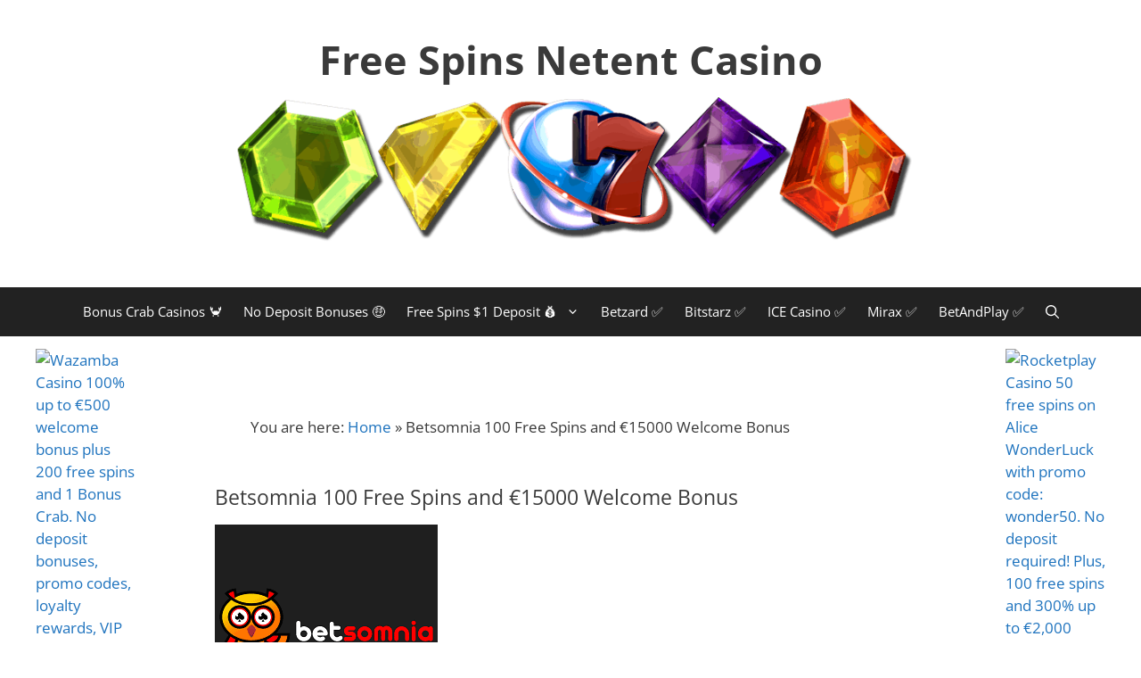

--- FILE ---
content_type: text/html; charset=UTF-8
request_url: https://www.freespinsnetentcasino.com/betsomnia-casino/
body_size: 47505
content:
<!DOCTYPE html><html lang="en-GB"><head><meta charset="UTF-8"><script>if(navigator.userAgent.match(/MSIE|Internet Explorer/i)||navigator.userAgent.match(/Trident\/7\..*?rv:11/i)){var href=document.location.href;if(!href.match(/[?&]nowprocket/)){if(href.indexOf("?")==-1){if(href.indexOf("#")==-1){document.location.href=href+"?nowprocket=1"}else{document.location.href=href.replace("#","?nowprocket=1#")}}else{if(href.indexOf("#")==-1){document.location.href=href+"&nowprocket=1"}else{document.location.href=href.replace("#","&nowprocket=1#")}}}}</script><script>(()=>{class RocketLazyLoadScripts{constructor(){this.v="2.0.4",this.userEvents=["keydown","keyup","mousedown","mouseup","mousemove","mouseover","mouseout","touchmove","touchstart","touchend","touchcancel","wheel","click","dblclick","input"],this.attributeEvents=["onblur","onclick","oncontextmenu","ondblclick","onfocus","onmousedown","onmouseenter","onmouseleave","onmousemove","onmouseout","onmouseover","onmouseup","onmousewheel","onscroll","onsubmit"]}async t(){this.i(),this.o(),/iP(ad|hone)/.test(navigator.userAgent)&&this.h(),this.u(),this.l(this),this.m(),this.k(this),this.p(this),this._(),await Promise.all([this.R(),this.L()]),this.lastBreath=Date.now(),this.S(this),this.P(),this.D(),this.O(),this.M(),await this.C(this.delayedScripts.normal),await this.C(this.delayedScripts.defer),await this.C(this.delayedScripts.async),await this.T(),await this.F(),await this.j(),await this.A(),window.dispatchEvent(new Event("rocket-allScriptsLoaded")),this.everythingLoaded=!0,this.lastTouchEnd&&await new Promise(t=>setTimeout(t,500-Date.now()+this.lastTouchEnd)),this.I(),this.H(),this.U(),this.W()}i(){this.CSPIssue=sessionStorage.getItem("rocketCSPIssue"),document.addEventListener("securitypolicyviolation",t=>{this.CSPIssue||"script-src-elem"!==t.violatedDirective||"data"!==t.blockedURI||(this.CSPIssue=!0,sessionStorage.setItem("rocketCSPIssue",!0))},{isRocket:!0})}o(){window.addEventListener("pageshow",t=>{this.persisted=t.persisted,this.realWindowLoadedFired=!0},{isRocket:!0}),window.addEventListener("pagehide",()=>{this.onFirstUserAction=null},{isRocket:!0})}h(){let t;function e(e){t=e}window.addEventListener("touchstart",e,{isRocket:!0}),window.addEventListener("touchend",function i(o){o.changedTouches[0]&&t.changedTouches[0]&&Math.abs(o.changedTouches[0].pageX-t.changedTouches[0].pageX)<10&&Math.abs(o.changedTouches[0].pageY-t.changedTouches[0].pageY)<10&&o.timeStamp-t.timeStamp<200&&(window.removeEventListener("touchstart",e,{isRocket:!0}),window.removeEventListener("touchend",i,{isRocket:!0}),"INPUT"===o.target.tagName&&"text"===o.target.type||(o.target.dispatchEvent(new TouchEvent("touchend",{target:o.target,bubbles:!0})),o.target.dispatchEvent(new MouseEvent("mouseover",{target:o.target,bubbles:!0})),o.target.dispatchEvent(new PointerEvent("click",{target:o.target,bubbles:!0,cancelable:!0,detail:1,clientX:o.changedTouches[0].clientX,clientY:o.changedTouches[0].clientY})),event.preventDefault()))},{isRocket:!0})}q(t){this.userActionTriggered||("mousemove"!==t.type||this.firstMousemoveIgnored?"keyup"===t.type||"mouseover"===t.type||"mouseout"===t.type||(this.userActionTriggered=!0,this.onFirstUserAction&&this.onFirstUserAction()):this.firstMousemoveIgnored=!0),"click"===t.type&&t.preventDefault(),t.stopPropagation(),t.stopImmediatePropagation(),"touchstart"===this.lastEvent&&"touchend"===t.type&&(this.lastTouchEnd=Date.now()),"click"===t.type&&(this.lastTouchEnd=0),this.lastEvent=t.type,t.composedPath&&t.composedPath()[0].getRootNode()instanceof ShadowRoot&&(t.rocketTarget=t.composedPath()[0]),this.savedUserEvents.push(t)}u(){this.savedUserEvents=[],this.userEventHandler=this.q.bind(this),this.userEvents.forEach(t=>window.addEventListener(t,this.userEventHandler,{passive:!1,isRocket:!0})),document.addEventListener("visibilitychange",this.userEventHandler,{isRocket:!0})}U(){this.userEvents.forEach(t=>window.removeEventListener(t,this.userEventHandler,{passive:!1,isRocket:!0})),document.removeEventListener("visibilitychange",this.userEventHandler,{isRocket:!0}),this.savedUserEvents.forEach(t=>{(t.rocketTarget||t.target).dispatchEvent(new window[t.constructor.name](t.type,t))})}m(){const t="return false",e=Array.from(this.attributeEvents,t=>"data-rocket-"+t),i="["+this.attributeEvents.join("],[")+"]",o="[data-rocket-"+this.attributeEvents.join("],[data-rocket-")+"]",s=(e,i,o)=>{o&&o!==t&&(e.setAttribute("data-rocket-"+i,o),e["rocket"+i]=new Function("event",o),e.setAttribute(i,t))};new MutationObserver(t=>{for(const n of t)"attributes"===n.type&&(n.attributeName.startsWith("data-rocket-")||this.everythingLoaded?n.attributeName.startsWith("data-rocket-")&&this.everythingLoaded&&this.N(n.target,n.attributeName.substring(12)):s(n.target,n.attributeName,n.target.getAttribute(n.attributeName))),"childList"===n.type&&n.addedNodes.forEach(t=>{if(t.nodeType===Node.ELEMENT_NODE)if(this.everythingLoaded)for(const i of[t,...t.querySelectorAll(o)])for(const t of i.getAttributeNames())e.includes(t)&&this.N(i,t.substring(12));else for(const e of[t,...t.querySelectorAll(i)])for(const t of e.getAttributeNames())this.attributeEvents.includes(t)&&s(e,t,e.getAttribute(t))})}).observe(document,{subtree:!0,childList:!0,attributeFilter:[...this.attributeEvents,...e]})}I(){this.attributeEvents.forEach(t=>{document.querySelectorAll("[data-rocket-"+t+"]").forEach(e=>{this.N(e,t)})})}N(t,e){const i=t.getAttribute("data-rocket-"+e);i&&(t.setAttribute(e,i),t.removeAttribute("data-rocket-"+e))}k(t){Object.defineProperty(HTMLElement.prototype,"onclick",{get(){return this.rocketonclick||null},set(e){this.rocketonclick=e,this.setAttribute(t.everythingLoaded?"onclick":"data-rocket-onclick","this.rocketonclick(event)")}})}S(t){function e(e,i){let o=e[i];e[i]=null,Object.defineProperty(e,i,{get:()=>o,set(s){t.everythingLoaded?o=s:e["rocket"+i]=o=s}})}e(document,"onreadystatechange"),e(window,"onload"),e(window,"onpageshow");try{Object.defineProperty(document,"readyState",{get:()=>t.rocketReadyState,set(e){t.rocketReadyState=e},configurable:!0}),document.readyState="loading"}catch(t){console.log("WPRocket DJE readyState conflict, bypassing")}}l(t){this.originalAddEventListener=EventTarget.prototype.addEventListener,this.originalRemoveEventListener=EventTarget.prototype.removeEventListener,this.savedEventListeners=[],EventTarget.prototype.addEventListener=function(e,i,o){o&&o.isRocket||!t.B(e,this)&&!t.userEvents.includes(e)||t.B(e,this)&&!t.userActionTriggered||e.startsWith("rocket-")||t.everythingLoaded?t.originalAddEventListener.call(this,e,i,o):(t.savedEventListeners.push({target:this,remove:!1,type:e,func:i,options:o}),"mouseenter"!==e&&"mouseleave"!==e||t.originalAddEventListener.call(this,e,t.savedUserEvents.push,o))},EventTarget.prototype.removeEventListener=function(e,i,o){o&&o.isRocket||!t.B(e,this)&&!t.userEvents.includes(e)||t.B(e,this)&&!t.userActionTriggered||e.startsWith("rocket-")||t.everythingLoaded?t.originalRemoveEventListener.call(this,e,i,o):t.savedEventListeners.push({target:this,remove:!0,type:e,func:i,options:o})}}J(t,e){this.savedEventListeners=this.savedEventListeners.filter(i=>{let o=i.type,s=i.target||window;return e!==o||t!==s||(this.B(o,s)&&(i.type="rocket-"+o),this.$(i),!1)})}H(){EventTarget.prototype.addEventListener=this.originalAddEventListener,EventTarget.prototype.removeEventListener=this.originalRemoveEventListener,this.savedEventListeners.forEach(t=>this.$(t))}$(t){t.remove?this.originalRemoveEventListener.call(t.target,t.type,t.func,t.options):this.originalAddEventListener.call(t.target,t.type,t.func,t.options)}p(t){let e;function i(e){return t.everythingLoaded?e:e.split(" ").map(t=>"load"===t||t.startsWith("load.")?"rocket-jquery-load":t).join(" ")}function o(o){function s(e){const s=o.fn[e];o.fn[e]=o.fn.init.prototype[e]=function(){return this[0]===window&&t.userActionTriggered&&("string"==typeof arguments[0]||arguments[0]instanceof String?arguments[0]=i(arguments[0]):"object"==typeof arguments[0]&&Object.keys(arguments[0]).forEach(t=>{const e=arguments[0][t];delete arguments[0][t],arguments[0][i(t)]=e})),s.apply(this,arguments),this}}if(o&&o.fn&&!t.allJQueries.includes(o)){const e={DOMContentLoaded:[],"rocket-DOMContentLoaded":[]};for(const t in e)document.addEventListener(t,()=>{e[t].forEach(t=>t())},{isRocket:!0});o.fn.ready=o.fn.init.prototype.ready=function(i){function s(){parseInt(o.fn.jquery)>2?setTimeout(()=>i.bind(document)(o)):i.bind(document)(o)}return"function"==typeof i&&(t.realDomReadyFired?!t.userActionTriggered||t.fauxDomReadyFired?s():e["rocket-DOMContentLoaded"].push(s):e.DOMContentLoaded.push(s)),o([])},s("on"),s("one"),s("off"),t.allJQueries.push(o)}e=o}t.allJQueries=[],o(window.jQuery),Object.defineProperty(window,"jQuery",{get:()=>e,set(t){o(t)}})}P(){const t=new Map;document.write=document.writeln=function(e){const i=document.currentScript,o=document.createRange(),s=i.parentElement;let n=t.get(i);void 0===n&&(n=i.nextSibling,t.set(i,n));const c=document.createDocumentFragment();o.setStart(c,0),c.appendChild(o.createContextualFragment(e)),s.insertBefore(c,n)}}async R(){return new Promise(t=>{this.userActionTriggered?t():this.onFirstUserAction=t})}async L(){return new Promise(t=>{document.addEventListener("DOMContentLoaded",()=>{this.realDomReadyFired=!0,t()},{isRocket:!0})})}async j(){return this.realWindowLoadedFired?Promise.resolve():new Promise(t=>{window.addEventListener("load",t,{isRocket:!0})})}M(){this.pendingScripts=[];this.scriptsMutationObserver=new MutationObserver(t=>{for(const e of t)e.addedNodes.forEach(t=>{"SCRIPT"!==t.tagName||t.noModule||t.isWPRocket||this.pendingScripts.push({script:t,promise:new Promise(e=>{const i=()=>{const i=this.pendingScripts.findIndex(e=>e.script===t);i>=0&&this.pendingScripts.splice(i,1),e()};t.addEventListener("load",i,{isRocket:!0}),t.addEventListener("error",i,{isRocket:!0}),setTimeout(i,1e3)})})})}),this.scriptsMutationObserver.observe(document,{childList:!0,subtree:!0})}async F(){await this.X(),this.pendingScripts.length?(await this.pendingScripts[0].promise,await this.F()):this.scriptsMutationObserver.disconnect()}D(){this.delayedScripts={normal:[],async:[],defer:[]},document.querySelectorAll("script[type$=rocketlazyloadscript]").forEach(t=>{t.hasAttribute("data-rocket-src")?t.hasAttribute("async")&&!1!==t.async?this.delayedScripts.async.push(t):t.hasAttribute("defer")&&!1!==t.defer||"module"===t.getAttribute("data-rocket-type")?this.delayedScripts.defer.push(t):this.delayedScripts.normal.push(t):this.delayedScripts.normal.push(t)})}async _(){await this.L();let t=[];document.querySelectorAll("script[type$=rocketlazyloadscript][data-rocket-src]").forEach(e=>{let i=e.getAttribute("data-rocket-src");if(i&&!i.startsWith("data:")){i.startsWith("//")&&(i=location.protocol+i);try{const o=new URL(i).origin;o!==location.origin&&t.push({src:o,crossOrigin:e.crossOrigin||"module"===e.getAttribute("data-rocket-type")})}catch(t){}}}),t=[...new Map(t.map(t=>[JSON.stringify(t),t])).values()],this.Y(t,"preconnect")}async G(t){if(await this.K(),!0!==t.noModule||!("noModule"in HTMLScriptElement.prototype))return new Promise(e=>{let i;function o(){(i||t).setAttribute("data-rocket-status","executed"),e()}try{if(navigator.userAgent.includes("Firefox/")||""===navigator.vendor||this.CSPIssue)i=document.createElement("script"),[...t.attributes].forEach(t=>{let e=t.nodeName;"type"!==e&&("data-rocket-type"===e&&(e="type"),"data-rocket-src"===e&&(e="src"),i.setAttribute(e,t.nodeValue))}),t.text&&(i.text=t.text),t.nonce&&(i.nonce=t.nonce),i.hasAttribute("src")?(i.addEventListener("load",o,{isRocket:!0}),i.addEventListener("error",()=>{i.setAttribute("data-rocket-status","failed-network"),e()},{isRocket:!0}),setTimeout(()=>{i.isConnected||e()},1)):(i.text=t.text,o()),i.isWPRocket=!0,t.parentNode.replaceChild(i,t);else{const i=t.getAttribute("data-rocket-type"),s=t.getAttribute("data-rocket-src");i?(t.type=i,t.removeAttribute("data-rocket-type")):t.removeAttribute("type"),t.addEventListener("load",o,{isRocket:!0}),t.addEventListener("error",i=>{this.CSPIssue&&i.target.src.startsWith("data:")?(console.log("WPRocket: CSP fallback activated"),t.removeAttribute("src"),this.G(t).then(e)):(t.setAttribute("data-rocket-status","failed-network"),e())},{isRocket:!0}),s?(t.fetchPriority="high",t.removeAttribute("data-rocket-src"),t.src=s):t.src="data:text/javascript;base64,"+window.btoa(unescape(encodeURIComponent(t.text)))}}catch(i){t.setAttribute("data-rocket-status","failed-transform"),e()}});t.setAttribute("data-rocket-status","skipped")}async C(t){const e=t.shift();return e?(e.isConnected&&await this.G(e),this.C(t)):Promise.resolve()}O(){this.Y([...this.delayedScripts.normal,...this.delayedScripts.defer,...this.delayedScripts.async],"preload")}Y(t,e){this.trash=this.trash||[];let i=!0;var o=document.createDocumentFragment();t.forEach(t=>{const s=t.getAttribute&&t.getAttribute("data-rocket-src")||t.src;if(s&&!s.startsWith("data:")){const n=document.createElement("link");n.href=s,n.rel=e,"preconnect"!==e&&(n.as="script",n.fetchPriority=i?"high":"low"),t.getAttribute&&"module"===t.getAttribute("data-rocket-type")&&(n.crossOrigin=!0),t.crossOrigin&&(n.crossOrigin=t.crossOrigin),t.integrity&&(n.integrity=t.integrity),t.nonce&&(n.nonce=t.nonce),o.appendChild(n),this.trash.push(n),i=!1}}),document.head.appendChild(o)}W(){this.trash.forEach(t=>t.remove())}async T(){try{document.readyState="interactive"}catch(t){}this.fauxDomReadyFired=!0;try{await this.K(),this.J(document,"readystatechange"),document.dispatchEvent(new Event("rocket-readystatechange")),await this.K(),document.rocketonreadystatechange&&document.rocketonreadystatechange(),await this.K(),this.J(document,"DOMContentLoaded"),document.dispatchEvent(new Event("rocket-DOMContentLoaded")),await this.K(),this.J(window,"DOMContentLoaded"),window.dispatchEvent(new Event("rocket-DOMContentLoaded"))}catch(t){console.error(t)}}async A(){try{document.readyState="complete"}catch(t){}try{await this.K(),this.J(document,"readystatechange"),document.dispatchEvent(new Event("rocket-readystatechange")),await this.K(),document.rocketonreadystatechange&&document.rocketonreadystatechange(),await this.K(),this.J(window,"load"),window.dispatchEvent(new Event("rocket-load")),await this.K(),window.rocketonload&&window.rocketonload(),await this.K(),this.allJQueries.forEach(t=>t(window).trigger("rocket-jquery-load")),await this.K(),this.J(window,"pageshow");const t=new Event("rocket-pageshow");t.persisted=this.persisted,window.dispatchEvent(t),await this.K(),window.rocketonpageshow&&window.rocketonpageshow({persisted:this.persisted})}catch(t){console.error(t)}}async K(){Date.now()-this.lastBreath>45&&(await this.X(),this.lastBreath=Date.now())}async X(){return document.hidden?new Promise(t=>setTimeout(t)):new Promise(t=>requestAnimationFrame(t))}B(t,e){return e===document&&"readystatechange"===t||(e===document&&"DOMContentLoaded"===t||(e===window&&"DOMContentLoaded"===t||(e===window&&"load"===t||e===window&&"pageshow"===t)))}static run(){(new RocketLazyLoadScripts).t()}}RocketLazyLoadScripts.run()})();</script> <meta name='robots' content='index, follow, max-image-preview:large, max-snippet:-1, max-video-preview:-1' /><meta name="viewport" content="width=device-width, initial-scale=1"><meta name="google-site-verification" content="fzNyoyMcU84sNJVeVglmzCPwxrZnqUzqzRpiHs1BTOo" /><title>Betsomnia 100 Free Spins and €15000 Welcome Bonus</title><link data-rocket-preload as="style" data-wpr-hosted-gf-parameters="family=Open%20Sans%3A300%2C300italic%2Cregular%2Citalic%2C600%2C600italic%2C700%2C700italic%2C800%2C800italic&display=swap" href="//www.freespinsnetentcasino.com/wp-content/cache/fonts/1/google-fonts/css/2/e/3/f11fe56113137bdc0446c717f127a.css" rel="preload"><link data-wpr-hosted-gf-parameters="family=Open%20Sans%3A300%2C300italic%2Cregular%2Citalic%2C600%2C600italic%2C700%2C700italic%2C800%2C800italic&display=swap" href="https://www.freespinsnetentcasino.com/wp-content/cache/fonts/1/google-fonts/css/2/e/3/f11fe56113137bdc0446c717f127a.css" media="print" onload="this.media=&#039;all&#039;" rel="stylesheet"> <noscript data-wpr-hosted-gf-parameters=""><link rel="stylesheet" href="//fonts.googleapis.com/css?family=Open%20Sans%3A300%2C300italic%2Cregular%2Citalic%2C600%2C600italic%2C700%2C700italic%2C800%2C800italic&#038;display=swap"></noscript><meta name="description" content="Introduction  Betsomnia is a licensed websitel for players who want to enjoy a great selection of online slots and other casino games. The best software" /><link rel="canonical" href="https://www.freespinsnetentcasino.com/betsomnia-casino/" /><meta property="og:locale" content="en_GB" /><meta property="og:type" content="article" /><meta property="og:title" content="Betsomnia 100 Free Spins and €15000 Welcome Bonus" /><meta property="og:description" content="Introduction  Betsomnia is a licensed websitel for players who want to enjoy a great selection of online slots and other casino games. The best software" /><meta property="og:url" content="https://www.freespinsnetentcasino.com/betsomnia-casino/" /><meta property="og:site_name" content="Free Spins Netent Casino" /><meta property="article:publisher" content="https://www.facebook.com/NetentCasinoFreeSpins/" /><meta property="article:published_time" content="2023-08-07T11:16:24+00:00" /><meta property="article:modified_time" content="2023-09-12T15:15:20+00:00" /><meta property="og:image" content="https://www.freespinsnetentcasino.com/wp-content/uploads/2023/08/Betsomnia-Logo-Casino-250x250-1.png" /><meta property="og:image:width" content="250" /><meta property="og:image:height" content="250" /><meta property="og:image:type" content="image/png" /><meta name="author" content="Pat Jonson" /><meta name="twitter:card" content="summary_large_image" /><meta name="twitter:creator" content="@netent_casino" /><meta name="twitter:site" content="@netent_casino" /><meta name="twitter:label1" content="Written by" /><meta name="twitter:data1" content="Pat Jonson" /><meta name="twitter:label2" content="Estimated reading time" /><meta name="twitter:data2" content="10 minutes" /> <script type="application/ld+json" class="yoast-schema-graph">{"@context":"https://schema.org","@graph":[{"@type":"Article","@id":"https://www.freespinsnetentcasino.com/betsomnia-casino/#article","isPartOf":{"@id":"https://www.freespinsnetentcasino.com/betsomnia-casino/"},"author":{"name":"Pat Jonson","@id":"https://www.freespinsnetentcasino.com/#/schema/person/0933fdf5be4428337762ae5abb752cd2"},"headline":"Betsomnia 100 Free Spins and €15000 Welcome Bonus","datePublished":"2023-08-07T11:16:24+00:00","dateModified":"2023-09-12T15:15:20+00:00","mainEntityOfPage":{"@id":"https://www.freespinsnetentcasino.com/betsomnia-casino/"},"wordCount":1912,"commentCount":0,"publisher":{"@id":"https://www.freespinsnetentcasino.com/#organization"},"image":{"@id":"https://www.freespinsnetentcasino.com/betsomnia-casino/#primaryimage"},"thumbnailUrl":"https://www.freespinsnetentcasino.com/wp-content/uploads/2023/08/Betsomnia-Logo-Casino-250x250-1.png","articleSection":["Review"],"inLanguage":"en-GB","potentialAction":[{"@type":"CommentAction","name":"Comment","target":["https://www.freespinsnetentcasino.com/betsomnia-casino/#respond"]}]},{"@type":"WebPage","@id":"https://www.freespinsnetentcasino.com/betsomnia-casino/","url":"https://www.freespinsnetentcasino.com/betsomnia-casino/","name":"Betsomnia 100 Free Spins and €15000 Welcome Bonus","isPartOf":{"@id":"https://www.freespinsnetentcasino.com/#website"},"primaryImageOfPage":{"@id":"https://www.freespinsnetentcasino.com/betsomnia-casino/#primaryimage"},"image":{"@id":"https://www.freespinsnetentcasino.com/betsomnia-casino/#primaryimage"},"thumbnailUrl":"https://www.freespinsnetentcasino.com/wp-content/uploads/2023/08/Betsomnia-Logo-Casino-250x250-1.png","datePublished":"2023-08-07T11:16:24+00:00","dateModified":"2023-09-12T15:15:20+00:00","description":"Introduction  Betsomnia is a licensed websitel for players who want to enjoy a great selection of online slots and other casino games. The best software","breadcrumb":{"@id":"https://www.freespinsnetentcasino.com/betsomnia-casino/#breadcrumb"},"inLanguage":"en-GB","potentialAction":[{"@type":"ReadAction","target":["https://www.freespinsnetentcasino.com/betsomnia-casino/"]}]},{"@type":"ImageObject","inLanguage":"en-GB","@id":"https://www.freespinsnetentcasino.com/betsomnia-casino/#primaryimage","url":"https://www.freespinsnetentcasino.com/wp-content/uploads/2023/08/Betsomnia-Logo-Casino-250x250-1.png","contentUrl":"https://www.freespinsnetentcasino.com/wp-content/uploads/2023/08/Betsomnia-Logo-Casino-250x250-1.png","width":250,"height":250,"caption":"Betsomnia Logo Casino 250x250"},{"@type":"BreadcrumbList","@id":"https://www.freespinsnetentcasino.com/betsomnia-casino/#breadcrumb","itemListElement":[{"@type":"ListItem","position":1,"name":"Home","item":"https://www.freespinsnetentcasino.com/"},{"@type":"ListItem","position":2,"name":"Betsomnia 100 Free Spins and €15000 Welcome Bonus"}]},{"@type":"WebSite","@id":"https://www.freespinsnetentcasino.com/#website","url":"https://www.freespinsnetentcasino.com/","name":"Free Spins Netent Casino","description":"Free Spins Netent, Netent Casino, No Deposit Casino, Netent Games, Free Spins Bonus","publisher":{"@id":"https://www.freespinsnetentcasino.com/#organization"},"alternateName":"FreeSpinsNetentCasino.com","potentialAction":[{"@type":"SearchAction","target":{"@type":"EntryPoint","urlTemplate":"https://www.freespinsnetentcasino.com/?s={search_term_string}"},"query-input":{"@type":"PropertyValueSpecification","valueRequired":true,"valueName":"search_term_string"}}],"inLanguage":"en-GB"},{"@type":"Organization","@id":"https://www.freespinsnetentcasino.com/#organization","name":"Free Spins Netent Casino","alternateName":"Free Spins Netent","url":"https://www.freespinsnetentcasino.com/","logo":{"@type":"ImageObject","inLanguage":"en-GB","@id":"https://www.freespinsnetentcasino.com/#/schema/logo/image/","url":"https://www.freespinsnetentcasino.com/wp-content/uploads/2020/05/FSNC-icon.jpg","contentUrl":"https://www.freespinsnetentcasino.com/wp-content/uploads/2020/05/FSNC-icon.jpg","width":380,"height":380,"caption":"Free Spins Netent Casino"},"image":{"@id":"https://www.freespinsnetentcasino.com/#/schema/logo/image/"},"sameAs":["https://www.facebook.com/NetentCasinoFreeSpins/","https://x.com/netent_casino","https://www.instagram.com/freespinsnetentcasino/","https://www.linkedin.com/company/freespinsnetent.com/","https://www.pinterest.co.uk/freespinsNC/"]},{"@type":"Person","@id":"https://www.freespinsnetentcasino.com/#/schema/person/0933fdf5be4428337762ae5abb752cd2","name":"Pat Jonson","image":{"@type":"ImageObject","inLanguage":"en-GB","@id":"https://www.freespinsnetentcasino.com/#/schema/person/image/","url":"https://secure.gravatar.com/avatar/58a182d2e0f191eae7033caa49d51d12845916d8e10c9f948ca4e8ef75e9e7e5?s=96&d=mm&r=g","contentUrl":"https://secure.gravatar.com/avatar/58a182d2e0f191eae7033caa49d51d12845916d8e10c9f948ca4e8ef75e9e7e5?s=96&d=mm&r=g","caption":"Pat Jonson"},"description":"My name is Pat and I am from Sweden. I write reviews for online casinos and do it professionally. I am very disciplined and goal oriented. The quality of my articles is my business card!","sameAs":["https://www.freespinsnetentcasino.com/","https://www.instagram.com/freespinsnetentcasino/","https://x.com/netent_casino"]}]}</script> <link rel='dns-prefetch' href='//stats.wp.com' /><link href='//fonts.gstatic.com' crossorigin rel='preconnect' /><link href='//fonts.googleapis.com' crossorigin rel='preconnect' /><link href='//sp-ao.shortpixel.ai' rel='preconnect' />  <script src="//www.googletagmanager.com/gtag/js?id=G-F8C0C0JLX2"  data-cfasync="false" data-wpfc-render="false" async></script> <script data-cfasync="false" data-wpfc-render="false">var mi_version = '9.11.1';
				var mi_track_user = true;
				var mi_no_track_reason = '';
								var MonsterInsightsDefaultLocations = {"page_location":"https:\/\/www.freespinsnetentcasino.com\/betsomnia-casino\/"};
								if ( typeof MonsterInsightsPrivacyGuardFilter === 'function' ) {
					var MonsterInsightsLocations = (typeof MonsterInsightsExcludeQuery === 'object') ? MonsterInsightsPrivacyGuardFilter( MonsterInsightsExcludeQuery ) : MonsterInsightsPrivacyGuardFilter( MonsterInsightsDefaultLocations );
				} else {
					var MonsterInsightsLocations = (typeof MonsterInsightsExcludeQuery === 'object') ? MonsterInsightsExcludeQuery : MonsterInsightsDefaultLocations;
				}

								var disableStrs = [
										'ga-disable-G-F8C0C0JLX2',
									];

				/* Function to detect opted out users */
				function __gtagTrackerIsOptedOut() {
					for (var index = 0; index < disableStrs.length; index++) {
						if (document.cookie.indexOf(disableStrs[index] + '=true') > -1) {
							return true;
						}
					}

					return false;
				}

				/* Disable tracking if the opt-out cookie exists. */
				if (__gtagTrackerIsOptedOut()) {
					for (var index = 0; index < disableStrs.length; index++) {
						window[disableStrs[index]] = true;
					}
				}

				/* Opt-out function */
				function __gtagTrackerOptout() {
					for (var index = 0; index < disableStrs.length; index++) {
						document.cookie = disableStrs[index] + '=true; expires=Thu, 31 Dec 2099 23:59:59 UTC; path=/';
						window[disableStrs[index]] = true;
					}
				}

				if ('undefined' === typeof gaOptout) {
					function gaOptout() {
						__gtagTrackerOptout();
					}
				}
								window.dataLayer = window.dataLayer || [];

				window.MonsterInsightsDualTracker = {
					helpers: {},
					trackers: {},
				};
				if (mi_track_user) {
					function __gtagDataLayer() {
						dataLayer.push(arguments);
					}

					function __gtagTracker(type, name, parameters) {
						if (!parameters) {
							parameters = {};
						}

						if (parameters.send_to) {
							__gtagDataLayer.apply(null, arguments);
							return;
						}

						if (type === 'event') {
														parameters.send_to = monsterinsights_frontend.v4_id;
							var hookName = name;
							if (typeof parameters['event_category'] !== 'undefined') {
								hookName = parameters['event_category'] + ':' + name;
							}

							if (typeof MonsterInsightsDualTracker.trackers[hookName] !== 'undefined') {
								MonsterInsightsDualTracker.trackers[hookName](parameters);
							} else {
								__gtagDataLayer('event', name, parameters);
							}
							
						} else {
							__gtagDataLayer.apply(null, arguments);
						}
					}

					__gtagTracker('js', new Date());
					__gtagTracker('set', {
						'developer_id.dZGIzZG': true,
											});
					if ( MonsterInsightsLocations.page_location ) {
						__gtagTracker('set', MonsterInsightsLocations);
					}
										__gtagTracker('config', 'G-F8C0C0JLX2', {"forceSSL":"true"} );
										window.gtag = __gtagTracker;										(function () {
						/* https://developers.google.com/analytics/devguides/collection/analyticsjs/ */
						/* ga and __gaTracker compatibility shim. */
						var noopfn = function () {
							return null;
						};
						var newtracker = function () {
							return new Tracker();
						};
						var Tracker = function () {
							return null;
						};
						var p = Tracker.prototype;
						p.get = noopfn;
						p.set = noopfn;
						p.send = function () {
							var args = Array.prototype.slice.call(arguments);
							args.unshift('send');
							__gaTracker.apply(null, args);
						};
						var __gaTracker = function () {
							var len = arguments.length;
							if (len === 0) {
								return;
							}
							var f = arguments[len - 1];
							if (typeof f !== 'object' || f === null || typeof f.hitCallback !== 'function') {
								if ('send' === arguments[0]) {
									var hitConverted, hitObject = false, action;
									if ('event' === arguments[1]) {
										if ('undefined' !== typeof arguments[3]) {
											hitObject = {
												'eventAction': arguments[3],
												'eventCategory': arguments[2],
												'eventLabel': arguments[4],
												'value': arguments[5] ? arguments[5] : 1,
											}
										}
									}
									if ('pageview' === arguments[1]) {
										if ('undefined' !== typeof arguments[2]) {
											hitObject = {
												'eventAction': 'page_view',
												'page_path': arguments[2],
											}
										}
									}
									if (typeof arguments[2] === 'object') {
										hitObject = arguments[2];
									}
									if (typeof arguments[5] === 'object') {
										Object.assign(hitObject, arguments[5]);
									}
									if ('undefined' !== typeof arguments[1].hitType) {
										hitObject = arguments[1];
										if ('pageview' === hitObject.hitType) {
											hitObject.eventAction = 'page_view';
										}
									}
									if (hitObject) {
										action = 'timing' === arguments[1].hitType ? 'timing_complete' : hitObject.eventAction;
										hitConverted = mapArgs(hitObject);
										__gtagTracker('event', action, hitConverted);
									}
								}
								return;
							}

							function mapArgs(args) {
								var arg, hit = {};
								var gaMap = {
									'eventCategory': 'event_category',
									'eventAction': 'event_action',
									'eventLabel': 'event_label',
									'eventValue': 'event_value',
									'nonInteraction': 'non_interaction',
									'timingCategory': 'event_category',
									'timingVar': 'name',
									'timingValue': 'value',
									'timingLabel': 'event_label',
									'page': 'page_path',
									'location': 'page_location',
									'title': 'page_title',
									'referrer' : 'page_referrer',
								};
								for (arg in args) {
																		if (!(!args.hasOwnProperty(arg) || !gaMap.hasOwnProperty(arg))) {
										hit[gaMap[arg]] = args[arg];
									} else {
										hit[arg] = args[arg];
									}
								}
								return hit;
							}

							try {
								f.hitCallback();
							} catch (ex) {
							}
						};
						__gaTracker.create = newtracker;
						__gaTracker.getByName = newtracker;
						__gaTracker.getAll = function () {
							return [];
						};
						__gaTracker.remove = noopfn;
						__gaTracker.loaded = true;
						window['__gaTracker'] = __gaTracker;
					})();
									} else {
										console.log("");
					(function () {
						function __gtagTracker() {
							return null;
						}

						window['__gtagTracker'] = __gtagTracker;
						window['gtag'] = __gtagTracker;
					})();
									}</script> <style id='wp-img-auto-sizes-contain-inline-css'>img:is([sizes=auto i],[sizes^="auto," i]){contain-intrinsic-size:3000px 1500px}</style><style id='classic-theme-styles-inline-css'>/*! This file is auto-generated */
.wp-block-button__link{color:#fff;background-color:#32373c;border-radius:9999px;box-shadow:none;text-decoration:none;padding:calc(.667em + 2px) calc(1.333em + 2px);font-size:1.125em}.wp-block-file__button{background:#32373c;color:#fff;text-decoration:none}</style><link rel='stylesheet' id='theme.css-css' href='https://www.freespinsnetentcasino.com/wp-content/cache/autoptimize/autoptimize_single_e6fa0ab1e511473032e374f0ec4fc1ec.php' media='all' /><link rel='stylesheet' id='ResetFormStyle.css-css' href='https://www.freespinsnetentcasino.com/wp-content/cache/autoptimize/autoptimize_single_9d3a8da04c850b34890ba5d5f0452d03.php' media='all' /><link rel='stylesheet' id='SubscriptionForm.css-css' href='https://www.freespinsnetentcasino.com/wp-content/cache/autoptimize/autoptimize_single_70114d8ee1c6613e83f0b1ca9f596ad2.php' media='all' /><link rel='stylesheet' id='crp-style-rounded-thumbs-css' href='https://www.freespinsnetentcasino.com/wp-content/plugins/contextual-related-posts/css/rounded-thumbs.min.css' media='all' /><style id='crp-style-rounded-thumbs-inline-css'>.crp_related.crp-rounded-thumbs a{width:150px;height:150px;text-decoration:none}.crp_related.crp-rounded-thumbs img{max-width:150px;margin:auto}.crp_related.crp-rounded-thumbs .crp_title{width:100%}</style><link rel='stylesheet' id='ez-toc-css' href='https://www.freespinsnetentcasino.com/wp-content/plugins/easy-table-of-contents/assets/css/screen.min.css' media='all' /><style id='ez-toc-inline-css'>div#ez-toc-container .ez-toc-title{font-size:120%}div#ez-toc-container .ez-toc-title{font-weight:500}div#ez-toc-container ul li,div#ez-toc-container ul li a{font-size:95%}div#ez-toc-container ul li,div#ez-toc-container ul li a{font-weight:500}div#ez-toc-container nav ul ul li{font-size:90%}.ez-toc-box-title{font-weight:700;margin-bottom:10px;text-align:center;text-transform:uppercase;letter-spacing:1px;color:#666;padding-bottom:5px;position:absolute;top:-4%;left:5%;background-color:inherit;transition:top .3s ease}.ez-toc-box-title.toc-closed{top:-25%}.ez-toc-container-direction{direction:ltr}.ez-toc-counter ul{counter-reset:item}.ez-toc-counter nav ul li a:before{content:counters(item,'.',decimal) '. ';display:inline-block;counter-increment:item;flex-grow:0;flex-shrink:0;margin-right:.2em;float:left}.ez-toc-widget-direction{direction:ltr}.ez-toc-widget-container ul{counter-reset:item}.ez-toc-widget-container nav ul li a:before{content:counters(item,'.',decimal) '. ';display:inline-block;counter-increment:item;flex-grow:0;flex-shrink:0;margin-right:.2em;float:left}</style><link rel='stylesheet' id='generate-style-css' href='https://www.freespinsnetentcasino.com/wp-content/themes/generatepress/assets/css/all.min.css' media='all' /><style id='generate-style-inline-css'>@media (max-width:845px){.main-navigation .menu-toggle,.main-navigation .mobile-bar-items,.sidebar-nav-mobile:not(#sticky-placeholder){display:block}.main-navigation ul,.gen-sidebar-nav{display:none}[class*=nav-float-] .site-header .inside-header>*{float:none;clear:both}}.dynamic-author-image-rounded{border-radius:100%}.dynamic-featured-image,.dynamic-author-image{vertical-align:middle}.one-container.blog .dynamic-content-template:not(:last-child),.one-container.archive .dynamic-content-template:not(:last-child){padding-bottom:0}.dynamic-entry-excerpt>p:last-child{margin-bottom:0}</style><link rel='stylesheet' id='wp-pagenavi-css' href='https://www.freespinsnetentcasino.com/wp-content/cache/autoptimize/autoptimize_single_73d29ecb3ae4eb2b78712fab3a46d32d.php' media='all' /><link rel='stylesheet' id='generatepress-dynamic-css' href='https://www.freespinsnetentcasino.com/wp-content/uploads/generatepress/style.min.css' media='all' /><link rel='stylesheet' id='generate-navigation-branding-css' href='https://www.freespinsnetentcasino.com/wp-content/plugins/gp-premium/menu-plus/functions/css/navigation-branding.min.css' media='all' /><style id='generate-navigation-branding-inline-css'>@media (max-width:845px){.site-header,#site-navigation,#sticky-navigation{display:none !important;opacity:.0}#mobile-header{display:block !important;width:100% !important}#mobile-header .main-nav>ul{display:none}#mobile-header.toggled .main-nav>ul,#mobile-header .menu-toggle,#mobile-header .mobile-bar-items{display:block}#mobile-header .main-nav{-ms-flex:0 0 100%;flex:0 0 100%;-webkit-box-ordinal-group:5;-ms-flex-order:4;order:4}}.navigation-branding img,.site-logo.mobile-header-logo img{height:55px;width:auto}.navigation-branding .main-title{line-height:55px}@media (max-width:1810px){#site-navigation .navigation-branding,#sticky-navigation .navigation-branding{margin-left:10px}}@media (max-width:845px){.main-navigation:not(.slideout-navigation) .main-nav{-ms-flex:0 0 100%;flex:0 0 100%}.main-navigation:not(.slideout-navigation) .inside-navigation{-ms-flex-wrap:wrap;flex-wrap:wrap;display:-webkit-box;display:-ms-flexbox;display:flex}.nav-aligned-center .navigation-branding,.nav-aligned-left .navigation-branding{margin-right:auto}.nav-aligned-center .main-navigation.has-branding:not(.slideout-navigation) .inside-navigation .main-nav,.nav-aligned-center .main-navigation.has-sticky-branding.navigation-stick .inside-navigation .main-nav,.nav-aligned-left .main-navigation.has-branding:not(.slideout-navigation) .inside-navigation .main-nav,.nav-aligned-left .main-navigation.has-sticky-branding.navigation-stick .inside-navigation .main-nav{margin-right:0}}</style><style id='rocket-lazyload-inline-css'>.rll-youtube-player{position:relative;padding-bottom:56.23%;height:0;overflow:hidden;max-width:100%}.rll-youtube-player:focus-within{outline:2px solid currentColor;outline-offset:5px}.rll-youtube-player iframe{position:absolute;top:0;left:0;width:100%;height:100%;z-index:100;background:0 0}.rll-youtube-player img{bottom:0;display:block;left:0;margin:auto;max-width:100%;width:100%;position:absolute;right:0;top:0;border:none;height:auto;-webkit-transition:.4s all;-moz-transition:.4s all;transition:.4s all}.rll-youtube-player img:hover{-webkit-filter:brightness(75%)}.rll-youtube-player .play{height:100%;width:100%;left:0;top:0;position:absolute;background:var(--wpr-bg-5b4493e9-684d-4f1e-90b9-6ae627a1fee3) no-repeat center;background-color:transparent !important;cursor:pointer;border:none}.wp-embed-responsive .wp-has-aspect-ratio .rll-youtube-player{position:absolute;padding-bottom:0;width:100%;height:100%;top:0;bottom:0;left:0;right:0}</style> <script src="//www.freespinsnetentcasino.com/wp-content/plugins/google-analytics-for-wordpress/assets/js/frontend-gtag.min.js" id="monsterinsights-frontend-script-js" async data-wp-strategy="async"></script> <script data-cfasync="false" data-wpfc-render="false" id='monsterinsights-frontend-script-js-extra'>var monsterinsights_frontend = {"js_events_tracking":"true","download_extensions":"doc,pdf,ppt,zip,xls,docx,pptx,xlsx","inbound_paths":"[]","home_url":"https:\/\/www.freespinsnetentcasino.com","hash_tracking":"false","v4_id":"G-F8C0C0JLX2"};</script> <script src="//www.freespinsnetentcasino.com/wp-includes/js/jquery/jquery.min.js" id="jquery-core-js" data-rocket-defer defer></script> <script src="//www.freespinsnetentcasino.com/wp-includes/js/jquery/jquery-migrate.min.js" id="jquery-migrate-js" data-rocket-defer defer></script> <script id="Popup.js-js-before">var sgpbPublicUrl = "https:\/\/www.freespinsnetentcasino.com\/wp-content\/plugins\/popup-builder\/public\/";
var SGPB_JS_LOCALIZATION = {"imageSupportAlertMessage":"Only image files supported","pdfSupportAlertMessage":"Only pdf files supported","areYouSure":"Are you sure?","addButtonSpinner":"L","audioSupportAlertMessage":"Only audio files supported (e.g.: mp3, wav, m4a, ogg)","publishPopupBeforeElementor":"Please, publish the popup before starting to use Elementor with it!","publishPopupBeforeDivi":"Please, publish the popup before starting to use Divi Builder with it!","closeButtonAltText":"Close"};
//# sourceURL=Popup.js-js-before</script> <script data-minify="1" src="//www.freespinsnetentcasino.com/wp-content/cache/min/1/wp-content/plugins/popup-builder/public/js/Popup.js?ver=1768143236" id="Popup.js-js" data-rocket-defer defer></script> <script data-minify="1" src="//www.freespinsnetentcasino.com/wp-content/cache/min/1/wp-content/plugins/popup-builder/public/js/PopupConfig.js?ver=1768143236" id="PopupConfig.js-js" data-rocket-defer defer></script> <script id="PopupBuilder.js-js-before">var SGPB_POPUP_PARAMS = {"popupTypeAgeRestriction":"ageRestriction","defaultThemeImages":{"1":"https:\/\/www.freespinsnetentcasino.com\/wp-content\/plugins\/popup-builder\/public\/img\/theme_1\/close.png","2":"https:\/\/www.freespinsnetentcasino.com\/wp-content\/plugins\/popup-builder\/public\/img\/theme_2\/close.png","3":"https:\/\/www.freespinsnetentcasino.com\/wp-content\/plugins\/popup-builder\/public\/img\/theme_3\/close.png","5":"https:\/\/www.freespinsnetentcasino.com\/wp-content\/plugins\/popup-builder\/public\/img\/theme_5\/close.png","6":"https:\/\/www.freespinsnetentcasino.com\/wp-content\/plugins\/popup-builder\/public\/img\/theme_6\/close.png"},"homePageUrl":"https:\/\/www.freespinsnetentcasino.com\/","isPreview":false,"convertedIdsReverse":[],"dontShowPopupExpireTime":365,"conditionalJsClasses":[],"disableAnalyticsGeneral":"0"};
var SGPB_JS_PACKAGES = {"packages":{"current":1,"free":1,"silver":2,"gold":3,"platinum":4},"extensions":{"geo-targeting":false,"advanced-closing":true}};
var SGPB_JS_PARAMS = {"ajaxUrl":"https:\/\/www.freespinsnetentcasino.com\/wp-admin\/admin-ajax.php","nonce":"8711e9e211"};
//# sourceURL=PopupBuilder.js-js-before</script> <script data-minify="1" src="//www.freespinsnetentcasino.com/wp-content/cache/min/1/wp-content/plugins/popup-builder/public/js/PopupBuilder.js?ver=1768143236" id="PopupBuilder.js-js" data-rocket-defer defer></script> <script data-minify="1" src="//www.freespinsnetentcasino.com/wp-content/cache/min/1/wp-content/plugins/popup-builder/public/js/Subscription.js?ver=1768143236" id="Subscription.js-js" data-rocket-defer defer></script> <script data-minify="1" src="//www.freespinsnetentcasino.com/wp-content/cache/min/1/wp-content/plugins/popup-builder/public/js/Validate.js?ver=1768143236" id="Validate.js-js" data-rocket-defer defer></script>  <script async src="//www.googletagmanager.com/gtag/js?id=UA-12652816-15"></script> <script>window.dataLayer = window.dataLayer || [];
  function gtag(){dataLayer.push(arguments)};
  gtag('js', new Date());

  gtag('config', 'UA-12652816-15');</script> <style>img#wpstats{display:none}</style><link rel="icon" href="https://sp-ao.shortpixel.ai/client/to_auto,q_lossy,ret_img,w_32,h_32/https://www.freespinsnetentcasino.com/wp-content/uploads/2020/05/FSNC-icon-150x150.jpg" sizes="32x32" /><link rel="icon" href="https://sp-ao.shortpixel.ai/client/to_auto,q_lossy,ret_img,w_192,h_192/https://www.freespinsnetentcasino.com/wp-content/uploads/2020/05/FSNC-icon-300x300.jpg" sizes="192x192" /><link rel="apple-touch-icon" href="https://sp-ao.shortpixel.ai/client/to_auto,q_lossy,ret_img,w_180,h_180/https://www.freespinsnetentcasino.com/wp-content/uploads/2020/05/FSNC-icon-180x180.jpg" /><meta name="msapplication-TileImage" content="https://www.freespinsnetentcasino.com/wp-content/uploads/2020/05/FSNC-icon-300x300.jpg" /> <noscript><style id="rocket-lazyload-nojs-css">.rll-youtube-player,[data-lazy-src]{display:none !important}</style></noscript><style id="wpr-lazyload-bg-container"></style><style id="wpr-lazyload-bg-exclusion"></style><noscript><style id="wpr-lazyload-bg-nostyle">.rll-youtube-player .play{--wpr-bg-5b4493e9-684d-4f1e-90b9-6ae627a1fee3:url('https://www.freespinsnetentcasino.com/wp-content/plugins/wp-rocket/assets/img/youtube.png')}</style></noscript> <script type="application/javascript">const rocket_pairs = [{"selector":".rll-youtube-player .play","style":".rll-youtube-player .play{--wpr-bg-5b4493e9-684d-4f1e-90b9-6ae627a1fee3: url('https:\/\/www.freespinsnetentcasino.com\/wp-content\/plugins\/wp-rocket\/assets\/img\/youtube.png');}","hash":"5b4493e9-684d-4f1e-90b9-6ae627a1fee3","url":"https:\/\/www.freespinsnetentcasino.com\/wp-content\/plugins\/wp-rocket\/assets\/img\/youtube.png"}]; const rocket_excluded_pairs = [];</script><meta name="generator" content="WP Rocket 3.20.3" data-wpr-features="wpr_lazyload_css_bg_img wpr_delay_js wpr_defer_js wpr_minify_js wpr_lazyload_iframes wpr_image_dimensions wpr_preload_links wpr_host_fonts_locally wpr_desktop" /></head><body class="wp-singular post-template-default single single-post postid-26349 single-format-standard wp-custom-logo wp-embed-responsive wp-theme-generatepress post-image-above-header post-image-aligned-center sticky-menu-fade mobile-header mobile-header-logo both-sidebars nav-below-header separate-containers fluid-header active-footer-widgets-3 nav-search-enabled nav-aligned-center header-aligned-center dropdown-hover" itemtype="https://schema.org/Blog" itemscope> <a class="screen-reader-text skip-link" href="#content" title="Skip to content">Skip to content</a><header class="site-header" id="masthead" aria-label="Site"  itemtype="https://schema.org/WPHeader" itemscope><div data-rocket-location-hash="80daf0585775810d67011ef7beef26e4" class="inside-header grid-container grid-parent"><div data-rocket-location-hash="5cd83cba399d508b78dc1100d7c0521b" class="site-branding"><p class="main-title" itemprop="headline"> <a href="https://www.freespinsnetentcasino.com/" rel="home">Free Spins Netent Casino</a></p></div><div data-rocket-location-hash="400d5c0556fe3bce0a3b5fc1992de8c1" class="site-logo"> <a href="https://www.freespinsnetentcasino.com/" rel="home"> <noscript><img decoding="async" width="900" height="212"  class="header-image is-logo-image" alt="Free Spins Netent Casino" src="https://sp-ao.shortpixel.ai/client/to_auto,q_lossy,ret_img,w_900,h_212/https://www.freespinsnetentcasino.com/wp-content/uploads/2020/06/cropped-Free-Spins-Netent-Casino-Bonus-Games.png" /></noscript><img decoding="async" width="900" height="212"  class="lazyload header-image is-logo-image" alt="Free Spins Netent Casino" src='data:image/svg+xml,%3Csvg%20xmlns=%22http://www.w3.org/2000/svg%22%20viewBox=%220%200%20900%20212%22%3E%3C/svg%3E' data-src="https://sp-ao.shortpixel.ai/client/to_auto,q_lossy,ret_img,w_900,h_212/https://www.freespinsnetentcasino.com/wp-content/uploads/2020/06/cropped-Free-Spins-Netent-Casino-Bonus-Games.png" /> </a></div></div></header><nav id="mobile-header" itemtype="https://schema.org/SiteNavigationElement" itemscope class="main-navigation mobile-header-navigation has-branding"><div class="inside-navigation grid-container grid-parent"><form method="get" class="search-form navigation-search" action="//www.freespinsnetentcasino.com/"> <input type="search" class="search-field" value="" name="s" title="Search" /></form><div class="site-logo mobile-header-logo"> <a href="https://www.freespinsnetentcasino.com/" title="Free Spins Netent Casino" rel="home"> <noscript><img decoding="async" src="https://sp-ao.shortpixel.ai/client/to_auto,q_lossy,ret_img,w_386,h_385/https://www.freespinsnetentcasino.com/wp-content/uploads/2025/10/Starburst-slot-logo.png" alt="Free Spins Netent Casino" class="is-logo-image" width="386" height="385" /></noscript><img decoding="async" src='data:image/svg+xml,%3Csvg%20xmlns=%22http://www.w3.org/2000/svg%22%20viewBox=%220%200%20386%20385%22%3E%3C/svg%3E' data-src="https://sp-ao.shortpixel.ai/client/to_auto,q_lossy,ret_img,w_386,h_385/https://www.freespinsnetentcasino.com/wp-content/uploads/2025/10/Starburst-slot-logo.png" alt="Free Spins Netent Casino" class="lazyload is-logo-image" width="386" height="385" /> </a></div><div class="mobile-bar-items"> <span class="search-item"> <a aria-label="Open Search Bar" href="#"> <span class="gp-icon icon-search"><svg viewBox="0 0 512 512" aria-hidden="true" xmlns="http://www.w3.org/2000/svg" width="1em" height="1em"><path fill-rule="evenodd" clip-rule="evenodd" d="M208 48c-88.366 0-160 71.634-160 160s71.634 160 160 160 160-71.634 160-160S296.366 48 208 48zM0 208C0 93.125 93.125 0 208 0s208 93.125 208 208c0 48.741-16.765 93.566-44.843 129.024l133.826 134.018c9.366 9.379 9.355 24.575-.025 33.941-9.379 9.366-24.575 9.355-33.941-.025L337.238 370.987C301.747 399.167 256.839 416 208 416 93.125 416 0 322.875 0 208z" /></svg><svg viewBox="0 0 512 512" aria-hidden="true" xmlns="http://www.w3.org/2000/svg" width="1em" height="1em"><path d="M71.029 71.029c9.373-9.372 24.569-9.372 33.942 0L256 222.059l151.029-151.03c9.373-9.372 24.569-9.372 33.942 0 9.372 9.373 9.372 24.569 0 33.942L289.941 256l151.03 151.029c9.372 9.373 9.372 24.569 0 33.942-9.373 9.372-24.569 9.372-33.942 0L256 289.941l-151.029 151.03c-9.373 9.372-24.569 9.372-33.942 0-9.372-9.373-9.372-24.569 0-33.942L222.059 256 71.029 104.971c-9.372-9.373-9.372-24.569 0-33.942z" /></svg></span> </a> </span></div> <button class="menu-toggle" aria-controls="mobile-menu" aria-expanded="false"> <span class="gp-icon icon-menu-bars"><svg viewBox="0 0 512 512" aria-hidden="true" xmlns="http://www.w3.org/2000/svg" width="1em" height="1em"><path d="M0 96c0-13.255 10.745-24 24-24h464c13.255 0 24 10.745 24 24s-10.745 24-24 24H24c-13.255 0-24-10.745-24-24zm0 160c0-13.255 10.745-24 24-24h464c13.255 0 24 10.745 24 24s-10.745 24-24 24H24c-13.255 0-24-10.745-24-24zm0 160c0-13.255 10.745-24 24-24h464c13.255 0 24 10.745 24 24s-10.745 24-24 24H24c-13.255 0-24-10.745-24-24z" /></svg><svg viewBox="0 0 512 512" aria-hidden="true" xmlns="http://www.w3.org/2000/svg" width="1em" height="1em"><path d="M71.029 71.029c9.373-9.372 24.569-9.372 33.942 0L256 222.059l151.029-151.03c9.373-9.372 24.569-9.372 33.942 0 9.372 9.373 9.372 24.569 0 33.942L289.941 256l151.03 151.029c9.372 9.373 9.372 24.569 0 33.942-9.373 9.372-24.569 9.372-33.942 0L256 289.941l-151.029 151.03c-9.373 9.372-24.569 9.372-33.942 0-9.372-9.373-9.372-24.569 0-33.942L222.059 256 71.029 104.971c-9.372-9.373-9.372-24.569 0-33.942z" /></svg></span><span class="mobile-menu">Menu</span> </button><div id="mobile-menu" class="main-nav"><ul id="menu-netent-casinos" class=" menu sf-menu"><li id="menu-item-29823" class="menu-item menu-item-type-post_type menu-item-object-page menu-item-29823"><a href="https://www.freespinsnetentcasino.com/bonus-crab-casinos/">Bonus Crab Casinos 🦀</a></li><li id="menu-item-29855" class="menu-item menu-item-type-post_type menu-item-object-page menu-item-29855"><a href="https://www.freespinsnetentcasino.com/no-deposit-casino-bonus/">No Deposit Bonuses 🤑</a></li><li id="menu-item-25893" class="menu-item menu-item-type-post_type menu-item-object-page menu-item-has-children menu-item-25893"><a href="https://www.freespinsnetentcasino.com/deposit-1-get-free-spins/">Free Spins $1 Deposit 💰<span role="presentation" class="dropdown-menu-toggle"><span class="gp-icon icon-arrow"><svg viewBox="0 0 330 512" aria-hidden="true" xmlns="http://www.w3.org/2000/svg" width="1em" height="1em"><path d="M305.913 197.085c0 2.266-1.133 4.815-2.833 6.514L171.087 335.593c-1.7 1.7-4.249 2.832-6.515 2.832s-4.815-1.133-6.515-2.832L26.064 203.599c-1.7-1.7-2.832-4.248-2.832-6.514s1.132-4.816 2.832-6.515l14.162-14.163c1.7-1.699 3.966-2.832 6.515-2.832 2.266 0 4.815 1.133 6.515 2.832l111.316 111.317 111.316-111.317c1.7-1.699 4.249-2.832 6.515-2.832s4.815 1.133 6.515 2.832l14.162 14.163c1.7 1.7 2.833 4.249 2.833 6.515z" /></svg></span></span></a><ul class="sub-menu"><li id="menu-item-29599" class="menu-item menu-item-type-post_type menu-item-object-page menu-item-29599"><a href="https://www.freespinsnetentcasino.com/free-spins-10-deposit/">Free Spins $10 Deposit</a></li></ul></li><li id="menu-item-28054" class="menu-item menu-item-type-post_type menu-item-object-post menu-item-28054"><a href="https://www.freespinsnetentcasino.com/betzard-casino/">Betzard ✅</a></li><li id="menu-item-18842" class="menu-item menu-item-type-post_type menu-item-object-post menu-item-18842"><a href="https://www.freespinsnetentcasino.com/bitstarz-casino/">Bitstarz ✅</a></li><li id="menu-item-22658" class="menu-item menu-item-type-post_type menu-item-object-post menu-item-22658"><a href="https://www.freespinsnetentcasino.com/ice-casino/">ICE Casino ✅</a></li><li id="menu-item-22655" class="menu-item menu-item-type-post_type menu-item-object-post menu-item-22655"><a href="https://www.freespinsnetentcasino.com/mirax-casino/">Mirax ✅</a></li><li id="menu-item-28057" class="menu-item menu-item-type-post_type menu-item-object-post menu-item-28057"><a href="https://www.freespinsnetentcasino.com/betandplay-casino/">BetAndPlay ✅</a></li><li class="search-item menu-item-align-right"><a aria-label="Open Search Bar" href="#"><span class="gp-icon icon-search"><svg viewBox="0 0 512 512" aria-hidden="true" xmlns="http://www.w3.org/2000/svg" width="1em" height="1em"><path fill-rule="evenodd" clip-rule="evenodd" d="M208 48c-88.366 0-160 71.634-160 160s71.634 160 160 160 160-71.634 160-160S296.366 48 208 48zM0 208C0 93.125 93.125 0 208 0s208 93.125 208 208c0 48.741-16.765 93.566-44.843 129.024l133.826 134.018c9.366 9.379 9.355 24.575-.025 33.941-9.379 9.366-24.575 9.355-33.941-.025L337.238 370.987C301.747 399.167 256.839 416 208 416 93.125 416 0 322.875 0 208z" /></svg><svg viewBox="0 0 512 512" aria-hidden="true" xmlns="http://www.w3.org/2000/svg" width="1em" height="1em"><path d="M71.029 71.029c9.373-9.372 24.569-9.372 33.942 0L256 222.059l151.029-151.03c9.373-9.372 24.569-9.372 33.942 0 9.372 9.373 9.372 24.569 0 33.942L289.941 256l151.03 151.029c9.372 9.373 9.372 24.569 0 33.942-9.373 9.372-24.569 9.372-33.942 0L256 289.941l-151.029 151.03c-9.373 9.372-24.569 9.372-33.942 0-9.372-9.373-9.372-24.569 0-33.942L222.059 256 71.029 104.971c-9.372-9.373-9.372-24.569 0-33.942z" /></svg></span></a></li></ul></div></div></nav><nav class="main-navigation sub-menu-right" id="site-navigation" aria-label="Primary"  itemtype="https://schema.org/SiteNavigationElement" itemscope><div class="inside-navigation"><form method="get" class="search-form navigation-search" action="//www.freespinsnetentcasino.com/"> <input type="search" class="search-field" value="" name="s" title="Search" /></form><div class="mobile-bar-items"> <span class="search-item"> <a aria-label="Open Search Bar" href="#"> <span class="gp-icon icon-search"><svg viewBox="0 0 512 512" aria-hidden="true" xmlns="http://www.w3.org/2000/svg" width="1em" height="1em"><path fill-rule="evenodd" clip-rule="evenodd" d="M208 48c-88.366 0-160 71.634-160 160s71.634 160 160 160 160-71.634 160-160S296.366 48 208 48zM0 208C0 93.125 93.125 0 208 0s208 93.125 208 208c0 48.741-16.765 93.566-44.843 129.024l133.826 134.018c9.366 9.379 9.355 24.575-.025 33.941-9.379 9.366-24.575 9.355-33.941-.025L337.238 370.987C301.747 399.167 256.839 416 208 416 93.125 416 0 322.875 0 208z" /></svg><svg viewBox="0 0 512 512" aria-hidden="true" xmlns="http://www.w3.org/2000/svg" width="1em" height="1em"><path d="M71.029 71.029c9.373-9.372 24.569-9.372 33.942 0L256 222.059l151.029-151.03c9.373-9.372 24.569-9.372 33.942 0 9.372 9.373 9.372 24.569 0 33.942L289.941 256l151.03 151.029c9.372 9.373 9.372 24.569 0 33.942-9.373 9.372-24.569 9.372-33.942 0L256 289.941l-151.029 151.03c-9.373 9.372-24.569 9.372-33.942 0-9.372-9.373-9.372-24.569 0-33.942L222.059 256 71.029 104.971c-9.372-9.373-9.372-24.569 0-33.942z" /></svg></span> </a> </span></div> <button class="menu-toggle" aria-controls="primary-menu" aria-expanded="false"> <span class="gp-icon icon-menu-bars"><svg viewBox="0 0 512 512" aria-hidden="true" xmlns="http://www.w3.org/2000/svg" width="1em" height="1em"><path d="M0 96c0-13.255 10.745-24 24-24h464c13.255 0 24 10.745 24 24s-10.745 24-24 24H24c-13.255 0-24-10.745-24-24zm0 160c0-13.255 10.745-24 24-24h464c13.255 0 24 10.745 24 24s-10.745 24-24 24H24c-13.255 0-24-10.745-24-24zm0 160c0-13.255 10.745-24 24-24h464c13.255 0 24 10.745 24 24s-10.745 24-24 24H24c-13.255 0-24-10.745-24-24z" /></svg><svg viewBox="0 0 512 512" aria-hidden="true" xmlns="http://www.w3.org/2000/svg" width="1em" height="1em"><path d="M71.029 71.029c9.373-9.372 24.569-9.372 33.942 0L256 222.059l151.029-151.03c9.373-9.372 24.569-9.372 33.942 0 9.372 9.373 9.372 24.569 0 33.942L289.941 256l151.03 151.029c9.372 9.373 9.372 24.569 0 33.942-9.373 9.372-24.569 9.372-33.942 0L256 289.941l-151.029 151.03c-9.373 9.372-24.569 9.372-33.942 0-9.372-9.373-9.372-24.569 0-33.942L222.059 256 71.029 104.971c-9.372-9.373-9.372-24.569 0-33.942z" /></svg></span><span class="mobile-menu">Menu</span> </button><div id="primary-menu" class="main-nav"><ul id="menu-netent-casinos-1" class=" menu sf-menu"><li class="menu-item menu-item-type-post_type menu-item-object-page menu-item-29823"><a href="https://www.freespinsnetentcasino.com/bonus-crab-casinos/">Bonus Crab Casinos 🦀</a></li><li class="menu-item menu-item-type-post_type menu-item-object-page menu-item-29855"><a href="https://www.freespinsnetentcasino.com/no-deposit-casino-bonus/">No Deposit Bonuses 🤑</a></li><li class="menu-item menu-item-type-post_type menu-item-object-page menu-item-has-children menu-item-25893"><a href="https://www.freespinsnetentcasino.com/deposit-1-get-free-spins/">Free Spins $1 Deposit 💰<span role="presentation" class="dropdown-menu-toggle"><span class="gp-icon icon-arrow"><svg viewBox="0 0 330 512" aria-hidden="true" xmlns="http://www.w3.org/2000/svg" width="1em" height="1em"><path d="M305.913 197.085c0 2.266-1.133 4.815-2.833 6.514L171.087 335.593c-1.7 1.7-4.249 2.832-6.515 2.832s-4.815-1.133-6.515-2.832L26.064 203.599c-1.7-1.7-2.832-4.248-2.832-6.514s1.132-4.816 2.832-6.515l14.162-14.163c1.7-1.699 3.966-2.832 6.515-2.832 2.266 0 4.815 1.133 6.515 2.832l111.316 111.317 111.316-111.317c1.7-1.699 4.249-2.832 6.515-2.832s4.815 1.133 6.515 2.832l14.162 14.163c1.7 1.7 2.833 4.249 2.833 6.515z" /></svg></span></span></a><ul class="sub-menu"><li class="menu-item menu-item-type-post_type menu-item-object-page menu-item-29599"><a href="https://www.freespinsnetentcasino.com/free-spins-10-deposit/">Free Spins $10 Deposit</a></li></ul></li><li class="menu-item menu-item-type-post_type menu-item-object-post menu-item-28054"><a href="https://www.freespinsnetentcasino.com/betzard-casino/">Betzard ✅</a></li><li class="menu-item menu-item-type-post_type menu-item-object-post menu-item-18842"><a href="https://www.freespinsnetentcasino.com/bitstarz-casino/">Bitstarz ✅</a></li><li class="menu-item menu-item-type-post_type menu-item-object-post menu-item-22658"><a href="https://www.freespinsnetentcasino.com/ice-casino/">ICE Casino ✅</a></li><li class="menu-item menu-item-type-post_type menu-item-object-post menu-item-22655"><a href="https://www.freespinsnetentcasino.com/mirax-casino/">Mirax ✅</a></li><li class="menu-item menu-item-type-post_type menu-item-object-post menu-item-28057"><a href="https://www.freespinsnetentcasino.com/betandplay-casino/">BetAndPlay ✅</a></li><li class="search-item menu-item-align-right"><a aria-label="Open Search Bar" href="#"><span class="gp-icon icon-search"><svg viewBox="0 0 512 512" aria-hidden="true" xmlns="http://www.w3.org/2000/svg" width="1em" height="1em"><path fill-rule="evenodd" clip-rule="evenodd" d="M208 48c-88.366 0-160 71.634-160 160s71.634 160 160 160 160-71.634 160-160S296.366 48 208 48zM0 208C0 93.125 93.125 0 208 0s208 93.125 208 208c0 48.741-16.765 93.566-44.843 129.024l133.826 134.018c9.366 9.379 9.355 24.575-.025 33.941-9.379 9.366-24.575 9.355-33.941-.025L337.238 370.987C301.747 399.167 256.839 416 208 416 93.125 416 0 322.875 0 208z" /></svg><svg viewBox="0 0 512 512" aria-hidden="true" xmlns="http://www.w3.org/2000/svg" width="1em" height="1em"><path d="M71.029 71.029c9.373-9.372 24.569-9.372 33.942 0L256 222.059l151.029-151.03c9.373-9.372 24.569-9.372 33.942 0 9.372 9.373 9.372 24.569 0 33.942L289.941 256l151.03 151.029c9.372 9.373 9.372 24.569 0 33.942-9.373 9.372-24.569 9.372-33.942 0L256 289.941l-151.029 151.03c-9.373 9.372-24.569 9.372-33.942 0-9.372-9.373-9.372-24.569 0-33.942L222.059 256 71.029 104.971c-9.372-9.373-9.372-24.569 0-33.942z" /></svg></span></a></li></ul></div></div></nav><div data-rocket-location-hash="b8ebf245b3e9562776657d96e28706ce" class="site grid-container container hfeed grid-parent" id="page"><div data-rocket-location-hash="c6489f8c9a4c198d2d1acbaa68317cdc" class="site-content" id="content"><div data-rocket-location-hash="6d4090f39753d1c469ed8c68eccf559e" class="content-area grid-parent mobile-grid-100 push-15 grid-70 tablet-push-15 tablet-grid-70" id="primary"><main class="site-main" id="main"><article id="post-26349" class="post-26349 post type-post status-publish format-standard has-post-thumbnail hentry category-review" itemtype="https://schema.org/CreativeWork" itemscope><div class="inside-article"><div class="grid-container grid-parent"><div class="page-header"><p id="breadcrumbs"> You are here: <span><span><a href="https://www.freespinsnetentcasino.com/">Home</a></span> » <span class="breadcrumb_last" aria-current="page">Betsomnia 100 Free Spins and €15000 Welcome Bonus</span></span></p></div></div><header class="entry-header"><h1 class="entry-title" itemprop="headline">Betsomnia 100 Free Spins and €15000 Welcome Bonus</h1></header><div class="entry-content" itemprop="text"><p><a href=https://www.freespinsnetentcasino.com/go/btlgaq><img fetchpriority="high" decoding="async" class="alignnone" src="https://sp-ao.shortpixel.ai/client/to_auto,q_lossy,ret_img,w_250,h_250/https://www.freespinsnetentcasino.com/wp-content/uploads/2023/08/Betsomnia-Logo-Casino-250x250-1.png" alt="Click and Play Now" width="250" height="250" /></a></p><div id="ez-toc-container" class="ez-toc-v2_0_80 counter-hierarchy ez-toc-counter ez-toc-grey ez-toc-container-direction"><div class="ez-toc-title-container"><p class="ez-toc-title" style="cursor:inherit">Table of Contents</p> <span class="ez-toc-title-toggle"><a href="#" class="ez-toc-pull-right ez-toc-btn ez-toc-btn-xs ez-toc-btn-default ez-toc-toggle" aria-label="Toggle Table of Content"><span class="ez-toc-js-icon-con"><span class=""><span class="eztoc-hide" style="display:none;">Toggle</span><span class="ez-toc-icon-toggle-span"><svg style="fill: #999;color:#999" xmlns="http://www.w3.org/2000/svg" class="list-377408" width="20px" height="20px" viewBox="0 0 24 24" fill="none"><path d="M6 6H4v2h2V6zm14 0H8v2h12V6zM4 11h2v2H4v-2zm16 0H8v2h12v-2zM4 16h2v2H4v-2zm16 0H8v2h12v-2z" fill="currentColor"></path></svg><svg style="fill: #999;color:#999" class="arrow-unsorted-368013" xmlns="http://www.w3.org/2000/svg" width="10px" height="10px" viewBox="0 0 24 24" version="1.2" baseProfile="tiny"><path d="M18.2 9.3l-6.2-6.3-6.2 6.3c-.2.2-.3.4-.3.7s.1.5.3.7c.2.2.4.3.7.3h11c.3 0 .5-.1.7-.3.2-.2.3-.5.3-.7s-.1-.5-.3-.7zM5.8 14.7l6.2 6.3 6.2-6.3c.2-.2.3-.5.3-.7s-.1-.5-.3-.7c-.2-.2-.4-.3-.7-.3h-11c-.3 0-.5.1-.7.3-.2.2-.3.5-.3.7s.1.5.3.7z"/></svg></span></span></span></a></span></div><nav><ul class='ez-toc-list ez-toc-list-level-1 eztoc-toggle-hide-by-default' ><li class='ez-toc-page-1 ez-toc-heading-level-2'><a class="ez-toc-link ez-toc-heading-1" href="#Introduction" >Introduction </a></li><li class='ez-toc-page-1 ez-toc-heading-level-2'><a class="ez-toc-link ez-toc-heading-2" href="#Betsomnia_Casino_Bonuses" >Betsomnia Casino Bonuses</a><ul class='ez-toc-list-level-3' ><li class='ez-toc-heading-level-3'><a class="ez-toc-link ez-toc-heading-3" href="#Welcome_Package" >Welcome Package</a></li><li class='ez-toc-page-1 ez-toc-heading-level-3'><a class="ez-toc-link ez-toc-heading-4" href="#Everyday_Cashback" >Everyday Cashback</a></li><li class='ez-toc-page-1 ez-toc-heading-level-3'><a class="ez-toc-link ez-toc-heading-5" href="#Reload_Bonuses" >Reload Bonuses </a></li><li class='ez-toc-page-1 ez-toc-heading-level-3'><a class="ez-toc-link ez-toc-heading-6" href="#Free_Spins_Promotion" >Free Spins Promotion</a></li></ul></li><li class='ez-toc-page-1 ez-toc-heading-level-2'><a class="ez-toc-link ez-toc-heading-7" href="#Betsomnia_Casino_Tournaments" >Betsomnia Casino Tournaments</a></li><li class='ez-toc-page-1 ez-toc-heading-level-2'><a class="ez-toc-link ez-toc-heading-8" href="#Betsomnia_VIP_Rewards_Program" >Betsomnia VIP Rewards Program</a></li><li class='ez-toc-page-1 ez-toc-heading-level-2'><a class="ez-toc-link ez-toc-heading-9" href="#Betsomnia_Casino_Games" >Betsomnia Casino Games </a><ul class='ez-toc-list-level-3' ><li class='ez-toc-heading-level-3'><a class="ez-toc-link ez-toc-heading-10" href="#Casino_Software_Providers" >Casino Software Providers</a></li></ul></li><li class='ez-toc-page-1 ez-toc-heading-level-2'><a class="ez-toc-link ez-toc-heading-11" href="#Betsomnia_Casino_Payments" >Betsomnia Casino Payments </a></li><li class='ez-toc-page-1 ez-toc-heading-level-2'><a class="ez-toc-link ez-toc-heading-12" href="#Betsomnia_Casino_Support" >Betsomnia Casino Support</a></li><li class='ez-toc-page-1 ez-toc-heading-level-2'><a class="ez-toc-link ez-toc-heading-13" href="#Final_Words_Verdict" >Final Words & Verdict </a></li><li class='ez-toc-page-1 ez-toc-heading-level-2'><a class="ez-toc-link ez-toc-heading-14" href="#Frequently_Asked_Questions_FAQ" >Frequently Asked Questions [FAQ] </a><ul class='ez-toc-list-level-3' ><li class='ez-toc-heading-level-3'><a class="ez-toc-link ez-toc-heading-15" href="#Can_I_make_crypto_bets_in_Betsomnia_games" >Can I make crypto bets in Betsomnia games?</a></li><li class='ez-toc-page-1 ez-toc-heading-level-3'><a class="ez-toc-link ez-toc-heading-16" href="#When_was_the_casino_launched" >When was the casino launched?</a></li><li class='ez-toc-page-1 ez-toc-heading-level-3'><a class="ez-toc-link ez-toc-heading-17" href="#Does_Betsomnia_have_Megaways_and_Bonus_Buy_slots" >Does Betsomnia have Megaways and Bonus Buy slots?</a></li><li class='ez-toc-page-1 ez-toc-heading-level-3'><a class="ez-toc-link ez-toc-heading-18" href="#What_is_the_casinos_affiliate_program" >What is the casino’s affiliate program?</a></li><li class='ez-toc-page-1 ez-toc-heading-level-3'><a class="ez-toc-link ez-toc-heading-19" href="#Are_new_users_required_to_verify_their_accounts_when_registering" >Are new users required to verify their accounts when registering?</a></li><li class='ez-toc-page-1 ez-toc-heading-level-3'><a class="ez-toc-link ez-toc-heading-20" href="#Related_Posts" >Related Posts:</a></li></ul></li></ul></nav></div><h2><span class="ez-toc-section" id="Introduction"></span><strong>Introduction </strong><span class="ez-toc-section-end"></span></h2><p>Betsomnia is a licensed websitel for players who want to enjoy a great selection of online slots and other casino games. The best software vendors in the industry develop gambling entertainment for the casino’s catalog. Here are a few big names that supply a great selection of their products to Betsomnia weekly: Endorphina, Amatic, <a href="https://www.freespinsnetentcasino.com/netent-casino/">NetEnt</a>, Evolution, and <a href="https://freespinsgratis.com/betsoft-casino/">Betsoft</a>. In short, the list of providers goes on.</p><p>Becoming a member of this online casino is extremely simple, requiring only one-minute registration. You can play for real money and withdraw up to €100,000 monthly if you are a verified player. Customers with confirmed accounts also get a multitude of other benefits.</p><p>Keep reading to learn all the remarkable features of this exceptional gaming environment and discover even more pleasant surprises packed inside.</p><h2><span class="ez-toc-section" id="Betsomnia_Casino_Bonuses"></span><strong>Betsomnia Casino Bonuses</strong><span class="ez-toc-section-end"></span></h2><p>Betsomnia’s bonuses and promotions are generous and enticing. Players receive a plentiful Welcome Bonus package to boost their initial bankroll upon signing up. The casino offers regular promotions, including free spins, cashback offers, and tournaments. Sounds like a dream!</p><h3><span class="ez-toc-section" id="Welcome_Package"></span><strong>Welcome Package</strong><span class="ez-toc-section-end"></span></h3><ul><li><strong>Promo code:</strong> 1DEP</li></ul><p>New Betsomnia players are greeted with a generous Welcome Bonus package for making their first deposit. This bundle includes a <span style="color: #008000;"><strong>100% match bonus of up to €15,000</strong></span> and <span style="color: #ff0000;"><strong>100 free spins</strong></span>, allowing players to boost their initial gambling budget and explore the casino's extensive game library.</p><p>This First Deposit Bonus provides a great starting point for players to dive into the thrilling world of Betsomnia.</p><h3><span class="ez-toc-section" id="Everyday_Cashback"></span><strong>Everyday Cashback</strong><span class="ez-toc-section-end"></span></h3><p>Betsomnia delivers a <span style="color: #ff6600;"><strong>daily cashback of up to 20%</strong></span> for deposits made on the previous day to ensure that members of the casino's community feel valued and supported. With this promo, players will r turn гз ещ 20% of their losses if luck doesn’t work in their favor. This offer is a fantastic way to mitigate losses and provide players with a safety net, boosting their confidence and extending their playing time.</p><p>Cashback is credited for replenishments over €20, and its rate varies from 5% to 20% depending on the gambler’s deposit amount and level in the Betsomnia loyalty program – more on that below. Your cashback will accumulate in your player wallet and be available for withdrawal on the next day at 00:10 UTC if you wager the sum of your replenishments at least x3 times.</p><p><a href=https://www.freespinsnetentcasino.com/go/krhq7o><noscript><img decoding="async" class="alignnone" src="https://sp-ao.shortpixel.ai/client/to_auto,q_lossy,ret_img,w_700,h_209/https://www.freespinsnetentcasino.com/wp-content/uploads/2023/08/Betsomnia-WB-Promo.png" alt="Grab Welcome Offer Today! " width="700" height="209" /></noscript><img decoding="async" class="lazyload alignnone" src='data:image/svg+xml,%3Csvg%20xmlns=%22http://www.w3.org/2000/svg%22%20viewBox=%220%200%20700%20209%22%3E%3C/svg%3E' data-src="https://sp-ao.shortpixel.ai/client/to_auto,q_lossy,ret_img,w_700,h_209/https://www.freespinsnetentcasino.com/wp-content/uploads/2023/08/Betsomnia-WB-Promo.png" alt="Grab Welcome Offer Today! " width="700" height="209" /></a></p><h3><span class="ez-toc-section" id="Reload_Bonuses"></span><strong>Reload Bonuses </strong><span class="ez-toc-section-end"></span></h3><ul><li><strong>Promo code:</strong> RELOAD</li></ul><p>Betsomnia values its loyal players and rewards them with reload bonuses at the end of every week to encourage players to continue their gaming journey and make it more profitable. The casino’s Reload Bonus comes in the form of a <span style="color: #0000ff;"><strong>50% match bonus of up to €1,000</strong></span> – players receive a percentage of their deposit as a bonus amount on top. This additional bonus money gives players more funds to explore their favorite games and potentially increase their winnings.</p><p>The requirements are easy to follow. Deposit over €20 on Friday from 00:00 to 23:59 UTC and receive your bonus cash shortly after. The playthrough requirement to cash out the funds earned within the promo is x40 and the bet limit while wagering is €5.</p><h3><span class="ez-toc-section" id="Free_Spins_Promotion"></span><strong>Free Spins Promotion</strong><span class="ez-toc-section-end"></span></h3><ul><li><strong>Promo code:</strong> FREESPINS</li></ul><p>Although Betsomnia presents free spins as part of its welcome bonus, the casino also features a standalone Free Spins promotion. It runs on Betsomnia every Wednesday. The bonus allows players to enjoy popular slot games, try out new releases, or revisit their favorite titles without having to wager their real money funds. With Wednesday Free Spins, gamblers increase their potential to unlock exciting bonus features and score big wins.</p><p>Inside the promo, players get <span style="color: #ff0000;"><strong>55 Free Spins</strong></span> for making a deposit over €30 and wagering it at least x1 times from 00:00 to 23:59 UTC on Wednesdays. Money awarded inside the promotion has an x40 wagering requirement.</p><h2><span class="ez-toc-section" id="Betsomnia_Casino_Tournaments"></span><strong>Betsomnia Casino Tournaments</strong><span class="ez-toc-section-end"></span></h2><p>For players who enjoy a competitive edge, Betsomnia organizes thrilling tournaments and competitions by leading game studios. These events allow players to showcase their skills and compete against others to win exciting prizes. Tournaments can focus on specific games or genres, and the top-performing players are rewarded with cash prizes, free spins, or other valuable incentives. Currently, Betsomnia online casino hosts competitions by Spinomenal, Playson, and Gamzix.</p><p>It's important to note that promotions and their specific terms may vary over time, so visit the Betsomnia website and check their promotional page for the most up-to-date information.</p><p><a href=https://www.freespinsnetentcasino.com/go/btlgaq><noscript><img decoding="async" class="alignnone" src="https://sp-ao.shortpixel.ai/client/to_auto,q_lossy,ret_img,w_700,h_208/https://www.freespinsnetentcasino.com/wp-content/uploads/2023/08/Betsomnia-Bonus-Friday.png" alt="Reload Your Account with Extra Chips! " width="700" height="208" /></noscript><img decoding="async" class="lazyload alignnone" src='data:image/svg+xml,%3Csvg%20xmlns=%22http://www.w3.org/2000/svg%22%20viewBox=%220%200%20700%20208%22%3E%3C/svg%3E' data-src="https://sp-ao.shortpixel.ai/client/to_auto,q_lossy,ret_img,w_700,h_208/https://www.freespinsnetentcasino.com/wp-content/uploads/2023/08/Betsomnia-Bonus-Friday.png" alt="Reload Your Account with Extra Chips! " width="700" height="208" /></a></p><h2><span class="ez-toc-section" id="Betsomnia_VIP_Rewards_Program"></span><strong>Betsomnia VIP Rewards Program</strong><span class="ez-toc-section-end"></span></h2><p>The Betsomnia Casino <span style="color: #ff00ff;"><strong>VIP Club</strong></span> is an exclusive program to reward and pamper its most loyal and dedicated players. As a member of this prestigious club, players can expect personalized benefits, unparalleled services, and VIP treatment that elevates their gaming experience to new heights.</p><p>The casino’s VIP program consists of 9 stages. Players start at the initial level and can climb higher by accumulating loyalty points (Exp. points) through their real-money wagers – 1 Exp. point for every €20 sum of bets. The more they play, the more points they earn to progress through the VIP ranks and unlock the following benefits:</p><ul><li><strong>Attractive Rewards on Every Tier</strong> – free spins and match bonuses to boost the players' funds and spice up their gambling with new experiences;</li><li><strong>Personal Account Manager</strong> – a dedicated and professional account manager is assigned to each VIP member, starting from level 5. This person serves to cater to the needs of VIP clients, answer their inquiries, and provide tailored assistance. The account manager's presence ensures that VIP members receive a personalized and seamless gaming experience;</li><li><strong>Faster Withdrawals and Higher Limits</strong> – Betsomnia's VIP Club prioritizes its members' convenience and expedites the withdrawal process for VIP players. Withdrawal requests from VIP accounts are given priority, resulting in faster processing times. Additionally, VIP members may enjoy higher withdrawal limits, allowing them to cash out more substantial amounts within a given timeframe.</li><li><strong>Invitations to Exclusive Events</strong> – Betsomnia's VIP Club members receive invitations to private VIP tournaments with substantial prize pools. These occasions provide a first-class entertainment experience.</li><li><strong>Special Access to New Games and Features</strong> – VIP players often get early access to new game releases and innovative features on the platform. They can be among the first to try out the latest casino games, ensuring they stay ahead of the curve and never miss out on exciting additions to the casino's library.</li></ul><p>The Betsomnia Casino VIP Club is a testament to its commitment to providing an exceptional gaming experience for its most valued players. With a blend of personalized service, exclusive rewards, and elite privileges, the VIP Club elevates the enjoyment and satisfaction of high-rolling players, making their time at Betsomnia extraordinary.</p><h2><span class="ez-toc-section" id="Betsomnia_Casino_Games"></span><strong>Betsomnia Casino Games </strong><span class="ez-toc-section-end"></span></h2><p>The game selection at Betsomnia is impressively extensive and diverse. Whether you're a fan of classic table games, immersive live dealer experiences, or cutting-edge video slots, you'll find a vast array of options to suit your preferences.</p><p>The platform hosts 7,000+ games from top-tier software providers, ensuring top-notch graphics, captivating sound effects, and seamless gameplay. Additionally, Betsomnia regularly updates its game library, introducing new titles and genres to keep players engaged. Thus far, it has built an extensive collection of tiles with various genres, themes, and styles spread into eight libraries:</p><ul><li><a href="https://freespinsgratis.com/slot-machine-games/">Slots</a></li><li>Top</li><li>New</li><li><a href="https://freespinsgratis.com/megaways-slots/">Megaways</a></li><li>Live</li><li>Fruits</li><li>Bonus Buy</li><li>Book</li></ul><p>Players can easily navigate to the category that speaks to them the most from the homepage or find their favorite titles using the search field.</p><p><a href=https://www.freespinsnetentcasino.com/go/btlgaq><noscript><img decoding="async" class="alignnone" src="https://sp-ao.shortpixel.ai/client/to_auto,q_lossy,ret_img,w_700,h_208/https://www.freespinsnetentcasino.com/wp-content/uploads/2023/08/Betsomnia-Free-Spins-Wednesday.png" alt="Play Free Games Here! " width="700" height="208" /></noscript><img decoding="async" class="lazyload alignnone" src='data:image/svg+xml,%3Csvg%20xmlns=%22http://www.w3.org/2000/svg%22%20viewBox=%220%200%20700%20208%22%3E%3C/svg%3E' data-src="https://sp-ao.shortpixel.ai/client/to_auto,q_lossy,ret_img,w_700,h_208/https://www.freespinsnetentcasino.com/wp-content/uploads/2023/08/Betsomnia-Free-Spins-Wednesday.png" alt="Play Free Games Here! " width="700" height="208" /></a></p><h3><span class="ez-toc-section" id="Casino_Software_Providers"></span><strong>Casino Software Providers</strong><span class="ez-toc-section-end"></span></h3><p>The online gambling platform works with 50+ game developers. Their list includes giants of the iGaming industry like Spinomenal, Betsoft, BGaming, NetEnt, and <a href="https://microgamingspins.com/">Microgaming</a>, as well as small but quickly evolving companies whose products have hit the trends.</p><p>All the products on Betsomnia utilize certified random number generators (RNGs), assuring fair outcomes and unbiased results for all players. Besides, the Betsomnia team custom-picks all the novelties for its collection weekly and surfs the market for new exciting partnerships.</p><p>Betsomnia Casino's commitment to player security and fairness is one aspect that sets it apart. The casino holds a reputable Curacao license (<a href="https://licensing.gaming-curacao.com/validator/?lh=21c0bec8198be1c2d52fe40bb0af4961">#365/JAZ</a>), demonstrating compliance with the industry's strict regulations. It employs advanced encryption technology to safeguard players' personal and financial information, ensuring a secure gaming environment.</p><h2><span class="ez-toc-section" id="Betsomnia_Casino_Payments"></span><strong>Betsomnia Casino Payments </strong><span class="ez-toc-section-end"></span></h2><p>Regarding banking options, Betsomnia provides a wide range of secure and convenient payment methods. Players have ample choices for deposits and withdrawals, from credit/debit cards to e-wallets and bank transfers. The processing times are generally quick, and it’s improbable that you will experience transaction issues throughout your time at Betsomnia.</p><p>Here is a list of supported banking systems:</p><ul><li>Bank Cards: Visa, Mastercard</li><li>E-wallets: Skrill, Neteller, eZeeWallet, Jeton, Payz</li><li>Prepaid Cards: AstroPay, FlexePin, CashToCode, NeoSurf, Paysafecard</li><li>Crypto: Bitcoin, Ripple, Ethereum, and Litecoin.</li><li>Bank transfer</li></ul><p>Betsomnia accepts the following currencies:</p><ul><li>Traditional: EUR, USD, AUD, CAD, NZD, PLN, NOK, ZAR, NGN, ISK, CHF, BRL, NGN, ZAR, INR, SEK</li><li>Crypto: BTC, ETH, DOG, LTС</li></ul><p><a href=https://www.freespinsnetentcasino.com/go/btlgaq><noscript><img decoding="async" class="alignnone" src="https://sp-ao.shortpixel.ai/client/to_auto,q_lossy,ret_img,w_700,h_208/https://www.freespinsnetentcasino.com/wp-content/uploads/2023/08/Betsomnia-Cashback-Thursday.png" alt="Score Cashback Today! " width="700" height="208" /></noscript><img decoding="async" class="lazyload alignnone" src='data:image/svg+xml,%3Csvg%20xmlns=%22http://www.w3.org/2000/svg%22%20viewBox=%220%200%20700%20208%22%3E%3C/svg%3E' data-src="https://sp-ao.shortpixel.ai/client/to_auto,q_lossy,ret_img,w_700,h_208/https://www.freespinsnetentcasino.com/wp-content/uploads/2023/08/Betsomnia-Cashback-Thursday.png" alt="Score Cashback Today! " width="700" height="208" /></a></p><h2><span class="ez-toc-section" id="Betsomnia_Casino_Support"></span><strong>Betsomnia Casino Support</strong><span class="ez-toc-section-end"></span></h2><p>Customer support at Betsomnia deserves commendation. The support team is available 24/7 through multiple channels – live chat and email – ensuring prompt assistance and effective problem resolution. They are knowledgeable, professional, and genuinely committed to providing a positive experience for players whenever they need them.</p><p>So if you have any questions or concerns regarding Betsomnia games, rules, promotions, or other aspects of this gambling environment, reach out for help using this email address: <a href="/cdn-cgi/l/email-protection#33404643435c414773515647405c5e5d5a521d505c5e"><span class="__cf_email__" data-cfemail="cdbeb8bdbda2bfb98dafa8b9bea2a0a3a4ace3aea2a0">[email&#160;protected]</span></a>. Alternatively, type a message into the interactive Live Chat box on the official website. You will get your response shortly after.</p><h2><strong>Final Words & Verdict </strong></h2><p>Betsomnia Casino consistently offers a diverse and enticing range of promotions, allowing players to maximize their gaming sessions. Whether you're a new player or a loyal customer, Betsomnia ensures that there is always something exciting to look forward to, making your time at the casino even more rewarding.</p><p>With its stunning user interface, extensive game selection, stringent security measures, enticing bonuses, reliable customer support, and flexible banking options, Betsomnia delivers a superior online gambling experience. We believe that Betsomnia is a top-tier destination that guarantees a memorable and rewarding journey. So whether you're a seasoned player or a novice looking for excitement, we highly recommend you explore this innovative gambling house.</p><h2><span class="ez-toc-section" id="Frequently_Asked_Questions_FAQ"></span><strong>Frequently Asked Questions [FAQ] </strong><span class="ez-toc-section-end"></span></h2><h3><span class="ez-toc-section" id="Can_I_make_crypto_bets_in_Betsomnia_games"></span><strong>Can I make crypto bets in Betsomnia games?</strong><span class="ez-toc-section-end"></span></h3><ul><li>You can wager in slots, table games, and Live Casino plays using crypto coins like BTC, ETH, DOG, and LTС.</li></ul><h3><span class="ez-toc-section" id="When_was_the_casino_launched"></span><strong>When was the casino launched?</strong><span class="ez-toc-section-end"></span></h3><ul><li>Betsomnia opened its gates at the beginning of 2023. Although it’s a young casino that hasn’t made its name and reputation in the industry, it’s reliable, legit, and has much to offer its players. The platform is managed by a team of experts in the field and avid online casino enthusiasts who are within a one-button reach if you need their assistance.</li></ul><h3><span class="ez-toc-section" id="Does_Betsomnia_have_Megaways_and_Bonus_Buy_slots"></span><strong>Does Betsomnia have Megaways and Bonus Buy slots?</strong><span class="ez-toc-section-end"></span></h3><ul><li>Yes, the casino features thousands of Megaway slots and Bonus Buys. The games of these categories are thoughtfully divided into two separate libraries.</li></ul><h3><span class="ez-toc-section" id="What_is_the_casinos_affiliate_program"></span><strong>What is the casino’s affiliate program?</strong><span class="ez-toc-section-end"></span></h3><ul><li>Betsomnia is a brand of Megapartners affiliate program. It is an excellent choice for affiliates looking to partner with a reputable online casino. It has a competitive commission structure, comprehensive marketing tools, real-time tracking, and dedicated support. Learn more about the casino's affiliate program on the official website.</li></ul><h3><span class="ez-toc-section" id="Are_new_users_required_to_verify_their_accounts_when_registering"></span><strong>Are new users required to verify their accounts when registering?</strong><span class="ez-toc-section-end"></span></h3><ul><li>No, you won’t be required to go through an account verification process until your first withdrawal. For this reason, the registration process is swift and uncomplicated. So gamblers can start playing Betsomnia games as soon as possible.</li></ul><p><a href=https://www.freespinsnetentcasino.com/go/krhq7o><noscript><img decoding="async" class="alignnone" src="https://sp-ao.shortpixel.ai/client/to_auto,q_lossy,ret_img,w_700,h_549/https://www.freespinsnetentcasino.com/wp-content/uploads/2023/08/Betsomnia-Sign-Up-Page.png" alt="Open Your Account Now " width="700" height="549" /></noscript><img decoding="async" class="lazyload alignnone" src='data:image/svg+xml,%3Csvg%20xmlns=%22http://www.w3.org/2000/svg%22%20viewBox=%220%200%20700%20549%22%3E%3C/svg%3E' data-src="https://sp-ao.shortpixel.ai/client/to_auto,q_lossy,ret_img,w_700,h_549/https://www.freespinsnetentcasino.com/wp-content/uploads/2023/08/Betsomnia-Sign-Up-Page.png" alt="Open Your Account Now " width="700" height="549" /></a></p><div class="crp_related     crp-rounded-thumbs"><h3><span class="ez-toc-section" id="Related_Posts"></span>Related Posts:<span class="ez-toc-section-end"></span></h3><ul><li><a href="https://www.freespinsnetentcasino.com/winlegends-casino/"     class="crp_link post-24728"><figure><noscript><img decoding="async" width="150" height="150" src="https://sp-ao.shortpixel.ai/client/to_auto,q_lossy,ret_img,w_150,h_150/https://www.freespinsnetentcasino.com/wp-content/uploads/2023/03/Winlegends-promo-banner-new-150x150.png" class="crp_featured crp_thumb crp_thumbnail" alt="Winlegends promo banner new" style="" title="WinLegends Casino - 10 free spins no deposit bonus code" srcset="https://sp-ao.shortpixel.ai/client/to_auto,q_lossy,ret_img,w_150/https://www.freespinsnetentcasino.com/wp-content/uploads/2023/03/Winlegends-promo-banner-new-150x150.png 150w, https://sp-ao.shortpixel.ai/client/to_auto,q_lossy,ret_img,w_250/https://www.freespinsnetentcasino.com/wp-content/uploads/2023/03/Winlegends-promo-banner-new.png 250w" sizes="(max-width: 150px) 100vw, 150px" srcset="https://sp-ao.shortpixel.ai/client/to_auto,q_lossy,ret_img,w_150/https://www.freespinsnetentcasino.com/wp-content/uploads/2023/03/Winlegends-promo-banner-new-150x150.png 150w, https://sp-ao.shortpixel.ai/client/to_auto,q_lossy,ret_img,w_250/https://www.freespinsnetentcasino.com/wp-content/uploads/2023/03/Winlegends-promo-banner-new.png 250w" /></noscript><img decoding="async" width="150" height="150" src='data:image/svg+xml,%3Csvg%20xmlns=%22http://www.w3.org/2000/svg%22%20viewBox=%220%200%20150%20150%22%3E%3C/svg%3E' data-src="https://sp-ao.shortpixel.ai/client/to_auto,q_lossy,ret_img,w_150,h_150/https://www.freespinsnetentcasino.com/wp-content/uploads/2023/03/Winlegends-promo-banner-new-150x150.png" class="lazyload crp_featured crp_thumb crp_thumbnail" alt="Winlegends promo banner new" style="" title="WinLegends Casino - 10 free spins no deposit bonus code" data-srcset="https://sp-ao.shortpixel.ai/client/to_auto,q_lossy,ret_img,w_150/https://www.freespinsnetentcasino.com/wp-content/uploads/2023/03/Winlegends-promo-banner-new-150x150.png 150w, https://sp-ao.shortpixel.ai/client/to_auto,q_lossy,ret_img,w_250/https://www.freespinsnetentcasino.com/wp-content/uploads/2023/03/Winlegends-promo-banner-new.png 250w" data-sizes="(max-width: 150px) 100vw, 150px" data-srcset="https://sp-ao.shortpixel.ai/client/to_auto,q_lossy,ret_img,w_150/https://www.freespinsnetentcasino.com/wp-content/uploads/2023/03/Winlegends-promo-banner-new-150x150.png 150w, https://sp-ao.shortpixel.ai/client/to_auto,q_lossy,ret_img,w_250/https://www.freespinsnetentcasino.com/wp-content/uploads/2023/03/Winlegends-promo-banner-new.png 250w" /></figure><span class="crp_title">WinLegends Casino - 10 free spins no deposit bonus code</span></a></li><li><a href="https://www.freespinsnetentcasino.com/bitdreams-casino/"     class="crp_link post-22971"><figure><noscript><img decoding="async" width="150" height="150" src="https://sp-ao.shortpixel.ai/client/to_auto,q_lossy,ret_img,w_150,h_150/https://www.freespinsnetentcasino.com/wp-content/uploads/2022/08/BitDreams-Casino-banner-250x250-1-150x150.png" class="crp_featured crp_thumb crp_thumbnail" alt="BitDreams Casino banner 250x250" style="" title="Bitdreams Casino - free spins, no deposit bonus, promotions" srcset="https://sp-ao.shortpixel.ai/client/to_auto,q_lossy,ret_img,w_150/https://www.freespinsnetentcasino.com/wp-content/uploads/2022/08/BitDreams-Casino-banner-250x250-1-150x150.png 150w, https://sp-ao.shortpixel.ai/client/to_auto,q_lossy,ret_img,w_250/https://www.freespinsnetentcasino.com/wp-content/uploads/2022/08/BitDreams-Casino-banner-250x250-1.png 250w" sizes="(max-width: 150px) 100vw, 150px" srcset="https://sp-ao.shortpixel.ai/client/to_auto,q_lossy,ret_img,w_150/https://www.freespinsnetentcasino.com/wp-content/uploads/2022/08/BitDreams-Casino-banner-250x250-1-150x150.png 150w, https://sp-ao.shortpixel.ai/client/to_auto,q_lossy,ret_img,w_250/https://www.freespinsnetentcasino.com/wp-content/uploads/2022/08/BitDreams-Casino-banner-250x250-1.png 250w" /></noscript><img decoding="async" width="150" height="150" src='data:image/svg+xml,%3Csvg%20xmlns=%22http://www.w3.org/2000/svg%22%20viewBox=%220%200%20150%20150%22%3E%3C/svg%3E' data-src="https://sp-ao.shortpixel.ai/client/to_auto,q_lossy,ret_img,w_150,h_150/https://www.freespinsnetentcasino.com/wp-content/uploads/2022/08/BitDreams-Casino-banner-250x250-1-150x150.png" class="lazyload crp_featured crp_thumb crp_thumbnail" alt="BitDreams Casino banner 250x250" style="" title="Bitdreams Casino - free spins, no deposit bonus, promotions" data-srcset="https://sp-ao.shortpixel.ai/client/to_auto,q_lossy,ret_img,w_150/https://www.freespinsnetentcasino.com/wp-content/uploads/2022/08/BitDreams-Casino-banner-250x250-1-150x150.png 150w, https://sp-ao.shortpixel.ai/client/to_auto,q_lossy,ret_img,w_250/https://www.freespinsnetentcasino.com/wp-content/uploads/2022/08/BitDreams-Casino-banner-250x250-1.png 250w" data-sizes="(max-width: 150px) 100vw, 150px" data-srcset="https://sp-ao.shortpixel.ai/client/to_auto,q_lossy,ret_img,w_150/https://www.freespinsnetentcasino.com/wp-content/uploads/2022/08/BitDreams-Casino-banner-250x250-1-150x150.png 150w, https://sp-ao.shortpixel.ai/client/to_auto,q_lossy,ret_img,w_250/https://www.freespinsnetentcasino.com/wp-content/uploads/2022/08/BitDreams-Casino-banner-250x250-1.png 250w" /></figure><span class="crp_title">Bitdreams Casino - free spins, no deposit bonus, promotions</span></a></li><li><a href="https://www.freespinsnetentcasino.com/no-deposit-casino-bonus/"     class="crp_link page-29826"><figure><noscript><img decoding="async" width="150" height="150" src="https://sp-ao.shortpixel.ai/client/to_auto,q_lossy,ret_img,w_150,h_150/https://www.freespinsnetentcasino.com/wp-content/uploads/2025/10/No-Deposit-Bonus-banner-150x150.png" class="crp_featured crp_thumb crp_thumbnail" alt="No Deposit Bonus banner" style="" title="No Deposit Bonus" srcset="https://sp-ao.shortpixel.ai/client/to_auto,q_lossy,ret_img,w_150/https://www.freespinsnetentcasino.com/wp-content/uploads/2025/10/No-Deposit-Bonus-banner-150x150.png 150w, https://sp-ao.shortpixel.ai/client/to_auto,q_lossy,ret_img,w_250/https://www.freespinsnetentcasino.com/wp-content/uploads/2025/10/No-Deposit-Bonus-banner.png 250w" sizes="(max-width: 150px) 100vw, 150px" srcset="https://sp-ao.shortpixel.ai/client/to_auto,q_lossy,ret_img,w_150/https://www.freespinsnetentcasino.com/wp-content/uploads/2025/10/No-Deposit-Bonus-banner-150x150.png 150w, https://sp-ao.shortpixel.ai/client/to_auto,q_lossy,ret_img,w_250/https://www.freespinsnetentcasino.com/wp-content/uploads/2025/10/No-Deposit-Bonus-banner.png 250w" /></noscript><img decoding="async" width="150" height="150" src='data:image/svg+xml,%3Csvg%20xmlns=%22http://www.w3.org/2000/svg%22%20viewBox=%220%200%20150%20150%22%3E%3C/svg%3E' data-src="https://sp-ao.shortpixel.ai/client/to_auto,q_lossy,ret_img,w_150,h_150/https://www.freespinsnetentcasino.com/wp-content/uploads/2025/10/No-Deposit-Bonus-banner-150x150.png" class="lazyload crp_featured crp_thumb crp_thumbnail" alt="No Deposit Bonus banner" style="" title="No Deposit Bonus" data-srcset="https://sp-ao.shortpixel.ai/client/to_auto,q_lossy,ret_img,w_150/https://www.freespinsnetentcasino.com/wp-content/uploads/2025/10/No-Deposit-Bonus-banner-150x150.png 150w, https://sp-ao.shortpixel.ai/client/to_auto,q_lossy,ret_img,w_250/https://www.freespinsnetentcasino.com/wp-content/uploads/2025/10/No-Deposit-Bonus-banner.png 250w" data-sizes="(max-width: 150px) 100vw, 150px" data-srcset="https://sp-ao.shortpixel.ai/client/to_auto,q_lossy,ret_img,w_150/https://www.freespinsnetentcasino.com/wp-content/uploads/2025/10/No-Deposit-Bonus-banner-150x150.png 150w, https://sp-ao.shortpixel.ai/client/to_auto,q_lossy,ret_img,w_250/https://www.freespinsnetentcasino.com/wp-content/uploads/2025/10/No-Deposit-Bonus-banner.png 250w" /></figure><span class="crp_title">No Deposit Bonus</span></a></li><li><a href="https://www.freespinsnetentcasino.com/spades-queen-casino/"     class="crp_link post-27714"><figure><noscript><img decoding="async" width="150" height="150" src="https://sp-ao.shortpixel.ai/client/to_auto,q_lossy,ret_img,w_150,h_150/https://www.freespinsnetentcasino.com/wp-content/uploads/2024/05/250x250_sq_black-150x150.png" class="crp_featured crp_thumb crp_thumbnail" alt="250x250_sq_black" style="" title="Spades Queen Casino - free spins, bonuses, promotions" srcset="https://sp-ao.shortpixel.ai/client/to_auto,q_lossy,ret_img,w_150/https://www.freespinsnetentcasino.com/wp-content/uploads/2024/05/250x250_sq_black-150x150.png 150w, https://sp-ao.shortpixel.ai/client/to_auto,q_lossy,ret_img,w_250/https://www.freespinsnetentcasino.com/wp-content/uploads/2024/05/250x250_sq_black.png 250w" sizes="(max-width: 150px) 100vw, 150px" srcset="https://sp-ao.shortpixel.ai/client/to_auto,q_lossy,ret_img,w_150/https://www.freespinsnetentcasino.com/wp-content/uploads/2024/05/250x250_sq_black-150x150.png 150w, https://sp-ao.shortpixel.ai/client/to_auto,q_lossy,ret_img,w_250/https://www.freespinsnetentcasino.com/wp-content/uploads/2024/05/250x250_sq_black.png 250w" /></noscript><img decoding="async" width="150" height="150" src='data:image/svg+xml,%3Csvg%20xmlns=%22http://www.w3.org/2000/svg%22%20viewBox=%220%200%20150%20150%22%3E%3C/svg%3E' data-src="https://sp-ao.shortpixel.ai/client/to_auto,q_lossy,ret_img,w_150,h_150/https://www.freespinsnetentcasino.com/wp-content/uploads/2024/05/250x250_sq_black-150x150.png" class="lazyload crp_featured crp_thumb crp_thumbnail" alt="250x250_sq_black" style="" title="Spades Queen Casino - free spins, bonuses, promotions" data-srcset="https://sp-ao.shortpixel.ai/client/to_auto,q_lossy,ret_img,w_150/https://www.freespinsnetentcasino.com/wp-content/uploads/2024/05/250x250_sq_black-150x150.png 150w, https://sp-ao.shortpixel.ai/client/to_auto,q_lossy,ret_img,w_250/https://www.freespinsnetentcasino.com/wp-content/uploads/2024/05/250x250_sq_black.png 250w" data-sizes="(max-width: 150px) 100vw, 150px" data-srcset="https://sp-ao.shortpixel.ai/client/to_auto,q_lossy,ret_img,w_150/https://www.freespinsnetentcasino.com/wp-content/uploads/2024/05/250x250_sq_black-150x150.png 150w, https://sp-ao.shortpixel.ai/client/to_auto,q_lossy,ret_img,w_250/https://www.freespinsnetentcasino.com/wp-content/uploads/2024/05/250x250_sq_black.png 250w" /></figure><span class="crp_title">Spades Queen Casino - free spins, bonuses, promotions</span></a></li></ul><div class="crp_clear"></div></div></div><footer class="entry-meta" aria-label="Entry meta"> <span class="cat-links"><span class="gp-icon icon-categories"><svg viewBox="0 0 512 512" aria-hidden="true" xmlns="http://www.w3.org/2000/svg" width="1em" height="1em"><path d="M0 112c0-26.51 21.49-48 48-48h110.014a48 48 0 0143.592 27.907l12.349 26.791A16 16 0 00228.486 128H464c26.51 0 48 21.49 48 48v224c0 26.51-21.49 48-48 48H48c-26.51 0-48-21.49-48-48V112z" /></svg></span><span class="screen-reader-text">Categories </span><a href="https://www.freespinsnetentcasino.com/review/" rel="category tag">Review</a></span><nav id="nav-below" class="post-navigation" aria-label="Posts"><div class="nav-previous"><span class="gp-icon icon-arrow-left"><svg viewBox="0 0 192 512" aria-hidden="true" xmlns="http://www.w3.org/2000/svg" width="1em" height="1em" fill-rule="evenodd" clip-rule="evenodd" stroke-linejoin="round" stroke-miterlimit="1.414"><path d="M178.425 138.212c0 2.265-1.133 4.813-2.832 6.512L64.276 256.001l111.317 111.277c1.7 1.7 2.832 4.247 2.832 6.513 0 2.265-1.133 4.813-2.832 6.512L161.43 394.46c-1.7 1.7-4.249 2.832-6.514 2.832-2.266 0-4.816-1.133-6.515-2.832L16.407 262.514c-1.699-1.7-2.832-4.248-2.832-6.513 0-2.265 1.133-4.813 2.832-6.512l131.994-131.947c1.7-1.699 4.249-2.831 6.515-2.831 2.265 0 4.815 1.132 6.514 2.831l14.163 14.157c1.7 1.7 2.832 3.965 2.832 6.513z" fill-rule="nonzero" /></svg></span><span class="prev"><a href="https://www.freespinsnetentcasino.com/jungliwin-casino/" rel="prev">JungliWin Casino €15 freebet and €1000 welcome bonus</a></span></div><div class="nav-next"><span class="gp-icon icon-arrow-right"><svg viewBox="0 0 192 512" aria-hidden="true" xmlns="http://www.w3.org/2000/svg" width="1em" height="1em" fill-rule="evenodd" clip-rule="evenodd" stroke-linejoin="round" stroke-miterlimit="1.414"><path d="M178.425 256.001c0 2.266-1.133 4.815-2.832 6.515L43.599 394.509c-1.7 1.7-4.248 2.833-6.514 2.833s-4.816-1.133-6.515-2.833l-14.163-14.162c-1.699-1.7-2.832-3.966-2.832-6.515 0-2.266 1.133-4.815 2.832-6.515l111.317-111.316L16.407 144.685c-1.699-1.7-2.832-4.249-2.832-6.515s1.133-4.815 2.832-6.515l14.163-14.162c1.7-1.7 4.249-2.833 6.515-2.833s4.815 1.133 6.514 2.833l131.994 131.993c1.7 1.7 2.832 4.249 2.832 6.515z" fill-rule="nonzero" /></svg></span><span class="next"><a href="https://www.freespinsnetentcasino.com/spacewin-casino/" rel="next">SpaceWin Casino &#8211; free spins, no deposit bonus, codes</a></span></div></nav></footer></div></article></main></div><div data-rocket-location-hash="7485b7b21c35fe7ffc40c04dd7637da1" class="widget-area sidebar is-left-sidebar grid-15 tablet-grid-15 mobile-grid-100 grid-parent pull-70 tablet-pull-70" id="left-sidebar"><div class="inside-left-sidebar"><aside id="block-114" class="widget inner-padding widget_block"><p><a title="Wazamba Casino 100% up to €500 welcome bonus plus 200 free spins and 1 Bonus Crab. No deposit bonuses, promo codes, loyalty rewards, VIP program, and fast payments." href="https://wzbw.monvaki.com/?mid=99897_784581"><noscript><img decoding="async" src="//freespinsgratis.com/wp-content/uploads/2025/03/Wazamba-Casino-bonus-banner-125x125-1.png" alt="Wazamba Casino 100% up to €500 welcome bonus plus 200 free spins and 1 Bonus Crab. No deposit bonuses, promo codes, loyalty rewards, VIP program, and fast payments." width="125" height="125"></noscript><img class="lazyload" decoding="async" src='data:image/svg+xml,%3Csvg%20xmlns=%22http://www.w3.org/2000/svg%22%20viewBox=%220%200%20125%20125%22%3E%3C/svg%3E' data-src="//freespinsgratis.com/wp-content/uploads/2025/03/Wazamba-Casino-bonus-banner-125x125-1.png" alt="Wazamba Casino 100% up to €500 welcome bonus plus 200 free spins and 1 Bonus Crab. No deposit bonuses, promo codes, loyalty rewards, VIP program, and fast payments." width="125" height="125"></a></p></aside><aside id="block-165" class="widget inner-padding widget_block"><p><a title="24 Casino - 24 free spins no deposit required plus 100% up to €/$3,000 Welcome Bonus and 350 Free Spins. High Roller Welcome Bonus, Twist & Spin Tuesday, Finally Friday Promotion, Rakeback, Telegram Promotions, Drops & Wins, 24 Club, 24 Riches, Tournaments, and VIP Program. Instant Cashouts!" href="https://www.24casino.live/j400f1886"><noscript><img decoding="async" src="//freespinsgratis.com/wp-content/uploads/2025/03/24Casino-bonus-banner-125x125-1.png" alt="24 Casino - 24 free spins no deposit required plus 100% up to €/$3,000 Welcome Bonus and 350 Free Spins. High Roller Welcome Bonus, Twist & Spin Tuesday, Finally Friday Promotion, Rakeback, Telegram Promotions, Drops & Wins, 24 Club, 24 Riches, Tournaments, and VIP Program. Instant Cashouts!" width="125" height="125"></noscript><img class="lazyload" decoding="async" src='data:image/svg+xml,%3Csvg%20xmlns=%22http://www.w3.org/2000/svg%22%20viewBox=%220%200%20125%20125%22%3E%3C/svg%3E' data-src="//freespinsgratis.com/wp-content/uploads/2025/03/24Casino-bonus-banner-125x125-1.png" alt="24 Casino - 24 free spins no deposit required plus 100% up to €/$3,000 Welcome Bonus and 350 Free Spins. High Roller Welcome Bonus, Twist & Spin Tuesday, Finally Friday Promotion, Rakeback, Telegram Promotions, Drops & Wins, 24 Club, 24 Riches, Tournaments, and VIP Program. Instant Cashouts!" width="125" height="125"></a></p></aside><aside id="block-215" class="widget inner-padding widget_block"><p><a title="Spinbara Casino 20 no deposit free spins on registration! Plus, 200 free spins, a 100% up to €500 welcome bonus, a free Bonus Crab on first deposit. Exclusive promotions, reload bonuses, VIP program, tournaments, and special offers. Fast payments. Crypto accepted. VPN usage allowed." href="https://spnbr.monvaki.com/?mid=124933_1736832"><noscript><img decoding="async" src="//freespinsgratis.com/wp-content/uploads/2025/07/Spinbara-Casino-free-spins-bonus-banner-125x125-1.png" alt="Spinbara Casino 20 no deposit free spins on registration! Plus, 200 free spins, a 100% up to €500 welcome bonus, a free Bonus Crab on first deposit. Exclusive promotions, reload bonuses, VIP program, tournaments, and special offers. Fast payments. Crypto accepted. VPN usage allowed." width="125" height="125"></noscript><img class="lazyload" decoding="async" src='data:image/svg+xml,%3Csvg%20xmlns=%22http://www.w3.org/2000/svg%22%20viewBox=%220%200%20125%20125%22%3E%3C/svg%3E' data-src="//freespinsgratis.com/wp-content/uploads/2025/07/Spinbara-Casino-free-spins-bonus-banner-125x125-1.png" alt="Spinbara Casino 20 no deposit free spins on registration! Plus, 200 free spins, a 100% up to €500 welcome bonus, a free Bonus Crab on first deposit. Exclusive promotions, reload bonuses, VIP program, tournaments, and special offers. Fast payments. Crypto accepted. VPN usage allowed." width="125" height="125"></a></p></aside><aside id="block-205" class="widget inner-padding widget_block"><p><a title="WinSpirit Casino 40 no deposit free spins for new players! Plus, 100 free spins and 100% welcome bonus on 1 deposit. Other promotions include cashback, reload bonus, high-roller, sportsbook, VIP, loyalty and special rewards. Fast payments, crypto accepted, VPN allowed!" href="https://winspirit-game.com/click?o=1&a=10023&c=57"><noscript><img decoding="async" src="//freespinsgratis.com/wp-content/uploads/2025/06/WinSpirit-Casino-FS-bonus-banner-125x125-1.png" alt="WinSpirit Casino 40 no deposit free spins for new players! Plus, 100 free spins and 100% welcome bonus on 1 deposit. Other promotions include cashback, reload bonus, high-roller, sportsbook, VIP, loyalty and special rewards. Fast payments, crypto accepted, VPN allowed!" width="125" height="125"></noscript><img class="lazyload" decoding="async" src='data:image/svg+xml,%3Csvg%20xmlns=%22http://www.w3.org/2000/svg%22%20viewBox=%220%200%20125%20125%22%3E%3C/svg%3E' data-src="//freespinsgratis.com/wp-content/uploads/2025/06/WinSpirit-Casino-FS-bonus-banner-125x125-1.png" alt="WinSpirit Casino 40 no deposit free spins for new players! Plus, 100 free spins and 100% welcome bonus on 1 deposit. Other promotions include cashback, reload bonus, high-roller, sportsbook, VIP, loyalty and special rewards. Fast payments, crypto accepted, VPN allowed!" width="125" height="125"></a></p></aside><aside id="block-216" class="widget inner-padding widget_block"><p><a title="Casinova Casino 20 free spins no deposit! Plus, 350 free spins and €2000 welcome bonus and 1 Bonus Crab for new depositors. Fast payments. VPN-friendly casino. Exclusive promotions." href="https://csnva.kngpulse.com/?mid=90997_1711994"><noscript><img decoding="async" src="//freespinsgratis.com/wp-content/uploads/2025/07/Casinova-Casino-free-spins-bonus-banner-125x125-1.png" alt="Casinova Casino 20 free spins no deposit! Plus, 350 free spins and €2000 welcome bonus and 1 Bonus Crab for new depositors. Fast payments. VPN-friendly casino. Exclusive promotions." width="125" height="125"></noscript><img class="lazyload" decoding="async" src='data:image/svg+xml,%3Csvg%20xmlns=%22http://www.w3.org/2000/svg%22%20viewBox=%220%200%20125%20125%22%3E%3C/svg%3E' data-src="//freespinsgratis.com/wp-content/uploads/2025/07/Casinova-Casino-free-spins-bonus-banner-125x125-1.png" alt="Casinova Casino 20 free spins no deposit! Plus, 350 free spins and €2000 welcome bonus and 1 Bonus Crab for new depositors. Fast payments. VPN-friendly casino. Exclusive promotions." width="125" height="125"></a></p></aside><aside id="block-127" class="widget inner-padding widget_block"><p><a title="BoaBoa Casino 100% up to €500 welcome bonus plus 200 free spins and 1 Bonus Crab. Weekly Cashback, Weekend Reload Bonus, Weekly Reload Bonus, Live Cashback, Daily Drops & Wins, and VIP Program." href="https://bbaw.monvaki.com/?mid=99897_754089"><noscript><img decoding="async" src="//freespinsgratis.com/wp-content/uploads/2025/03/BoaBoa-Casino-bonus-banner-125x125-1.png" alt="BoaBoa Casino 100% up to €500 welcome bonus plus 200 free spins and 1 Bonus Crab. Weekly Cashback, Weekend Reload Bonus, Weekly Reload Bonus, Live Cashback, Daily Drops & Wins, and VIP Program." width="125" height="125"></noscript><img class="lazyload" decoding="async" src='data:image/svg+xml,%3Csvg%20xmlns=%22http://www.w3.org/2000/svg%22%20viewBox=%220%200%20125%20125%22%3E%3C/svg%3E' data-src="//freespinsgratis.com/wp-content/uploads/2025/03/BoaBoa-Casino-bonus-banner-125x125-1.png" alt="BoaBoa Casino 100% up to €500 welcome bonus plus 200 free spins and 1 Bonus Crab. Weekly Cashback, Weekend Reload Bonus, Weekly Reload Bonus, Live Cashback, Daily Drops & Wins, and VIP Program." width="125" height="125"></a></p></aside><aside id="block-217" class="widget inner-padding widget_block"><p><a title="Cleobetra Casino 20 free spins without deposit! Plus, get 200 free spins, €1000 welcome bonus and 1 free Bonus Crab game. Fast cashouts. VPN allowed. Crypto accepted. Exclusive bonuses." href="https://clb.kngpulse.com/?mid=90997_1664184"><noscript><img decoding="async" src="//freespinsgratis.com/wp-content/uploads/2025/07/Cleobetra-Casino-bonus-banner-125x125-1.png" alt="Cleobetra Casino 20 free spins without deposit! Plus, get 200 free spins, €1000 welcome bonus and 1 free Bonus Crab game. Fast cashouts. VPN allowed. Crypto accepted. Exclusive bonuses." width="125" height="125"></noscript><img class="lazyload" decoding="async" src='data:image/svg+xml,%3Csvg%20xmlns=%22http://www.w3.org/2000/svg%22%20viewBox=%220%200%20125%20125%22%3E%3C/svg%3E' data-src="//freespinsgratis.com/wp-content/uploads/2025/07/Cleobetra-Casino-bonus-banner-125x125-1.png" alt="Cleobetra Casino 20 free spins without deposit! Plus, get 200 free spins, €1000 welcome bonus and 1 free Bonus Crab game. Fast cashouts. VPN allowed. Crypto accepted. Exclusive bonuses." width="125" height="125"></a></p></aside><aside id="block-206" class="widget inner-padding widget_block"><p><a title="Trino Casino 50 no deposit free spins on sign-up! Plus, 300 free spins and 300% up to €3000 in welcome bonus after 1 deposit. Other promotions include: sportsbook free bets, exclusive free spins, highroller bonuses, cashback, and loyalty rewards. Crypto payments. Instant cashout. VPN usage allowed." href="https://trinoplay.com/d250eeea7"><noscript><img decoding="async" src="//freespinsgratis.com/wp-content/uploads/2025/06/Trino-Casino-FS-banner-125x125-1.png" alt="Trino Casino 50 no deposit free spins on sign-up! Plus, 300 free spins and 300% up to €3000 in welcome bonus after 1 deposit. Other promotions include: sportsbook free bets, exclusive free spins, highroller bonuses, cashback, and loyalty rewards. Crypto payments. Instant cashout. VPN usage allowed." width="125" height="125"></noscript><img class="lazyload" decoding="async" src='data:image/svg+xml,%3Csvg%20xmlns=%22http://www.w3.org/2000/svg%22%20viewBox=%220%200%20125%20125%22%3E%3C/svg%3E' data-src="//freespinsgratis.com/wp-content/uploads/2025/06/Trino-Casino-FS-banner-125x125-1.png" alt="Trino Casino 50 no deposit free spins on sign-up! Plus, 300 free spins and 300% up to €3000 in welcome bonus after 1 deposit. Other promotions include: sportsbook free bets, exclusive free spins, highroller bonuses, cashback, and loyalty rewards. Crypto payments. Instant cashout. VPN usage allowed." width="125" height="125"></a></p></aside><aside id="block-166" class="widget inner-padding widget_block"><p><a title="Verde Casino 50 free spins no deposit required! Plus, €1200 welcome bonus and 220 free spins on deposit. Sports bonus, high roller promotion, reload bonus, promo codes, free bets, cashback, VIP program and tournaments." href="https://freespinsgaming.com/go/VerdeCasinoBonus"><noscript><img decoding="async" src="//freespinsgratis.com/wp-content/uploads/2025/03/Verde-Casino-bonus-banner-125x125-1.png" alt="Verde Casino 50 free spins no deposit required! Plus, €1200 welcome bonus and 220 free spins on deposit. Sports bonus, high roller promotion, reload bonus, promo codes, free bets, cashback, VIP program and tournaments." width="125" height="125"></noscript><img class="lazyload" decoding="async" src='data:image/svg+xml,%3Csvg%20xmlns=%22http://www.w3.org/2000/svg%22%20viewBox=%220%200%20125%20125%22%3E%3C/svg%3E' data-src="//freespinsgratis.com/wp-content/uploads/2025/03/Verde-Casino-bonus-banner-125x125-1.png" alt="Verde Casino 50 free spins no deposit required! Plus, €1200 welcome bonus and 220 free spins on deposit. Sports bonus, high roller promotion, reload bonus, promo codes, free bets, cashback, VIP program and tournaments." width="125" height="125"></a></p></aside><aside id="block-112" class="widget inner-padding widget_block"><p><a title="Allyspin Casino 225% up to €1,000 welcome bonus plus 100 free spins and 1 Bonus Crab. Plus, 50 Free Spins Weekly Reload, 50% up to €700 Weekend Reload, 15% Weekly Cashback, and 25% Live Cashback." href="https://all.monvaki.com/?mid=124933_1495318"><noscript><img decoding="async" src="//freespinsgratis.com/wp-content/uploads/2025/03/AllySpin-Casino-bonus-banners-125x125-1.png" alt="Allyspin Casino 225% up to €1,000 welcome bonus plus 100 free spins and 1 Bonus Crab. Plus, 50 Free Spins Weekly Reload, 50% up to €700 Weekend Reload, 15% Weekly Cashback, and 25% Live Cashback." width="125" height="125"></noscript><img class="lazyload" decoding="async" src='data:image/svg+xml,%3Csvg%20xmlns=%22http://www.w3.org/2000/svg%22%20viewBox=%220%200%20125%20125%22%3E%3C/svg%3E' data-src="//freespinsgratis.com/wp-content/uploads/2025/03/AllySpin-Casino-bonus-banners-125x125-1.png" alt="Allyspin Casino 225% up to €1,000 welcome bonus plus 100 free spins and 1 Bonus Crab. Plus, 50 Free Spins Weekly Reload, 50% up to €700 Weekend Reload, 15% Weekly Cashback, and 25% Live Cashback." width="125" height="125"></a></p></aside><aside id="block-167" class="widget inner-padding widget_block"><p><a title="Vulkan Vegas Casino 50 free spins or €25 free chips no deposit bonus! Plus, €1500 welcome bonus and 150 free spins after deposit. High roller bonus, free bets, cashback specials, daily promotions, VIP program, gratis spins, and promo codes. Fast cashout!" href="https://freespinsgaming.com/go/VulkanVegasCasinoBonus"><noscript><img decoding="async" src="//freespinsgratis.com/wp-content/uploads/2025/03/Vulkan-Vegas-Casino-bonus-banner-125x125-1.png" alt="Vulkan Vegas Casino 50 free spins or €25 free chips no deposit bonus! Plus, €1500 welcome bonus and 150 free spins after deposit. High roller bonus, free bets, cashback specials, daily promotions, VIP program, gratis spins, and promo codes. Fast cashout!" width="125" height="125"></noscript><img class="lazyload" decoding="async" src='data:image/svg+xml,%3Csvg%20xmlns=%22http://www.w3.org/2000/svg%22%20viewBox=%220%200%20125%20125%22%3E%3C/svg%3E' data-src="//freespinsgratis.com/wp-content/uploads/2025/03/Vulkan-Vegas-Casino-bonus-banner-125x125-1.png" alt="Vulkan Vegas Casino 50 free spins or €25 free chips no deposit bonus! Plus, €1500 welcome bonus and 150 free spins after deposit. High roller bonus, free bets, cashback specials, daily promotions, VIP program, gratis spins, and promo codes. Fast cashout!" width="125" height="125"></a></p></aside><aside id="block-145" class="widget inner-padding widget_block"><p><a title="RoboCat Casino and Sportsbook 100% up to €500 welcome bonus plus 200 free spins and 1 free ticket Bonus Crab. Weekly reload, weekend bonus, no deposit free spins, cashback offers, tournaments, accumulator boost, early payout, boosted odds, and VIP rewards." href="https://rbct.zurkano.com/?mid=29773_1442440"><noscript><img decoding="async" src="//freespinsgratis.com/wp-content/uploads/2025/03/RoboCat-bonus-banner-125x125-1.png" alt="RoboCat Casino and Sportsbook 100% up to €500 welcome bonus plus 200 free spins and 1 free ticket Bonus Crab. Weekly reload, weekend bonus, no deposit free spins, cashback offers, tournaments, accumulator boost, early payout, boosted odds, and VIP rewards." width="125" height="125"></noscript><img class="lazyload" decoding="async" src='data:image/svg+xml,%3Csvg%20xmlns=%22http://www.w3.org/2000/svg%22%20viewBox=%220%200%20125%20125%22%3E%3C/svg%3E' data-src="//freespinsgratis.com/wp-content/uploads/2025/03/RoboCat-bonus-banner-125x125-1.png" alt="RoboCat Casino and Sportsbook 100% up to €500 welcome bonus plus 200 free spins and 1 free ticket Bonus Crab. Weekly reload, weekend bonus, no deposit free spins, cashback offers, tournaments, accumulator boost, early payout, boosted odds, and VIP rewards." width="125" height="125"></a></p></aside><aside id="block-168" class="widget inner-padding widget_block"><p><a title="HitNSpin Casino 50 free spins no deposit bonus on registration! Plus, €800 welcome bonus and 200 free spins on deposit. Reload bonus, weekly cashback, exclusive promotions, tournaments and VIP program." href="https://freespinsgaming.com/go/HitNSpinCasinoBonus"><noscript><img decoding="async" src="//freespinsgratis.com/wp-content/uploads/2025/03/HitNSpin-Casino-bonus-banner-125x125-1.png" alt="HitNSpin Casino 50 free spins no deposit bonus on registration! Plus, €800 welcome bonus and 200 free spins on deposit. Reload bonus, weekly cashback, exclusive promotions, tournaments and VIP program." width="125" height="125"></noscript><img class="lazyload" decoding="async" src='data:image/svg+xml,%3Csvg%20xmlns=%22http://www.w3.org/2000/svg%22%20viewBox=%220%200%20125%20125%22%3E%3C/svg%3E' data-src="//freespinsgratis.com/wp-content/uploads/2025/03/HitNSpin-Casino-bonus-banner-125x125-1.png" alt="HitNSpin Casino 50 free spins no deposit bonus on registration! Plus, €800 welcome bonus and 200 free spins on deposit. Reload bonus, weekly cashback, exclusive promotions, tournaments and VIP program." width="125" height="125"></a></p></aside><aside id="block-197" class="widget inner-padding widget_block"><p><a title="Immerion Casino 50 FS no deposit bonus + 500% welcome bonus and 400 free spins. High Rollwe Bonus, VIP Program, Tournaments, Crypto Casino, Cashback, and Instant Cashouts." href="https://imrpromo.com/d99ea6ba6"><noscript><img decoding="async" src="//freespinsgratis.com/wp-content/uploads/2025/03/Immerion-Casino-bonus-banner-125x125-2.png" alt="Immerion Casino 50 FS no deposit bonus + 500% welcome bonus and 400 free spins. High Rollwe Bonus, VIP Program, Tournaments, Crypto Casino, Cashback, and Instant Cashouts." width="125" height="125"></noscript><img class="lazyload" decoding="async" src='data:image/svg+xml,%3Csvg%20xmlns=%22http://www.w3.org/2000/svg%22%20viewBox=%220%200%20125%20125%22%3E%3C/svg%3E' data-src="//freespinsgratis.com/wp-content/uploads/2025/03/Immerion-Casino-bonus-banner-125x125-2.png" alt="Immerion Casino 50 FS no deposit bonus + 500% welcome bonus and 400 free spins. High Rollwe Bonus, VIP Program, Tournaments, Crypto Casino, Cashback, and Instant Cashouts." width="125" height="125"></a></p></aside><aside id="block-146" class="widget inner-padding widget_block"><p><a title="Legiano Casino 100% up to €500 welcome bonus plus 200 free spins and 1 Free Bonus Crab. No deposit bonus, free bets, tournaments, cashback, VIP program, and instant payments." href="https://lgno.monvaki.com/?mid=124933_1342983"><noscript><img decoding="async" src="//freespinsgratis.com/wp-content/uploads/2025/03/Legiano-Casino-bonus-banner-125x125-1.png" alt="Legiano Casino 100% up to €500 welcome bonus plus 200 free spins and 1 Free Bonus Crab. No deposit bonus, free bets, tournaments, cashback, VIP program, and instant payments." width="125" height="125"></noscript><img class="lazyload" decoding="async" src='data:image/svg+xml,%3Csvg%20xmlns=%22http://www.w3.org/2000/svg%22%20viewBox=%220%200%20125%20125%22%3E%3C/svg%3E' data-src="//freespinsgratis.com/wp-content/uploads/2025/03/Legiano-Casino-bonus-banner-125x125-1.png" alt="Legiano Casino 100% up to €500 welcome bonus plus 200 free spins and 1 Free Bonus Crab. No deposit bonus, free bets, tournaments, cashback, VIP program, and instant payments." width="125" height="125"></a></p></aside><aside id="block-169" class="widget inner-padding widget_block"><p><a title="Betflare Casino & Sports 10 no deposit free spins on Le Bandit (Hacksaw) via promo code "FSG10". Plus, 250% up to €2000 Welcome Bonus  + 300 Free Spins on deposit.VPN Friendly. Fast Cashout. Crypto Payments." href="https://record.joinaff.com/_cg-ojFiU5qFDng0AQCvfQGNd7ZgqdRLk/1/"><noscript><img decoding="async" src="//freespinsgratis.com/wp-content/uploads/2025/03/Betflare-Casino-bonus-banner-125x125-1.png" alt="Betflare Casino 10 no deposit free spins on Le Bandit (Hacksaw) via promo code "FSG10". Plus, 250% up to €2000 Welcome Bonus  + 300 Free Spins on deposit. VPN Friendly. Fast Cashout. Crypto Payments." width="125" height="125"></noscript><img class="lazyload" decoding="async" src='data:image/svg+xml,%3Csvg%20xmlns=%22http://www.w3.org/2000/svg%22%20viewBox=%220%200%20125%20125%22%3E%3C/svg%3E' data-src="//freespinsgratis.com/wp-content/uploads/2025/03/Betflare-Casino-bonus-banner-125x125-1.png" alt="Betflare Casino 10 no deposit free spins on Le Bandit (Hacksaw) via promo code "FSG10". Plus, 250% up to €2000 Welcome Bonus  + 300 Free Spins on deposit. VPN Friendly. Fast Cashout. Crypto Payments." width="125" height="125"></a></p></aside><aside id="block-55" class="widget inner-padding widget_block"><p><a title="Bankonbet Casino and Sportsbook 100% up to €500 welcome bonus plus 200 free spins and 1 Bonus Crab. No deposit bonus, VIP program, promo codes, free bets, cashback, and tournaments." href="https://bnkw.monvaki.com/?mid=99897_849889"><noscript><img decoding="async" src="//freespinsgratis.com/wp-content/uploads/2025/03/Bankonbet-Casino-bonus-banner-125x125-1.png" alt="Bankonbet Casino and Sportsbook 100% up to €500 welcome bonus plus 200 free spins and 1 Bonus Crab. No deposit bonus, VIP program, promo codes, free bets, cashback, and tournaments." width="125" height="125"></noscript><img class="lazyload" decoding="async" src='data:image/svg+xml,%3Csvg%20xmlns=%22http://www.w3.org/2000/svg%22%20viewBox=%220%200%20125%20125%22%3E%3C/svg%3E' data-src="//freespinsgratis.com/wp-content/uploads/2025/03/Bankonbet-Casino-bonus-banner-125x125-1.png" alt="Bankonbet Casino and Sportsbook 100% up to €500 welcome bonus plus 200 free spins and 1 Bonus Crab. No deposit bonus, VIP program, promo codes, free bets, cashback, and tournaments." width="125" height="125"></a></p></aside><aside id="block-170" class="widget inner-padding widget_block"><p><a title="Casabet Casino and Sportsbook 10  free spins on Le Bandit via no deposit bonus code"FSG10". Plus, 400% up to €2,200 welcome bonus and 350 free spins on deposit. VPN Allowed. Fast Withdrawal. Crypto Accepted." href="https://record.joinaff.com/_cg-ojFiU5qFoAxKBEI54x2Nd7ZgqdRLk/1/"><noscript><img decoding="async" src="//freespinsgratis.com/wp-content/uploads/2025/03/Casabet-Casino-bonus-banner-125x125-1.png" alt="Casabet Casino and Sportsbook 10  free spins on Le Bandit via no deposit bonus code"FSG10". Plus, 400% up to €2,200 welcome bonus and 350 free spins on deposit. VPN Allowed. Fast Withdrawal. Crypto Accepted." width="125" height="125"></noscript><img class="lazyload" decoding="async" src='data:image/svg+xml,%3Csvg%20xmlns=%22http://www.w3.org/2000/svg%22%20viewBox=%220%200%20125%20125%22%3E%3C/svg%3E' data-src="//freespinsgratis.com/wp-content/uploads/2025/03/Casabet-Casino-bonus-banner-125x125-1.png" alt="Casabet Casino and Sportsbook 10  free spins on Le Bandit via no deposit bonus code"FSG10". Plus, 400% up to €2,200 welcome bonus and 350 free spins on deposit. VPN Allowed. Fast Withdrawal. Crypto Accepted." width="125" height="125"></a></p></aside><aside id="block-144" class="widget inner-padding widget_block"><p><a title="Alf Casino 100% up to €800 welcome bonus plus 300 free spins and 1 Free Bonus Crab. No deposit bonuses, promotional codes, Sunday Spins, cashback, VIP program, and instant cashout." href="https://alcw.monvaki.com/?mid=99897_866393"><noscript><img decoding="async" src="//freespinsgratis.com/wp-content/uploads/2025/03/Alf-Casino-bonus-banner-125x125-1.png" alt="Alf Casino 100% up to €800 welcome bonus plus 300 free spins and 1 Free Bonus Crab. No deposit bonuses, promotional codes, Sunday Spins, cashback, VIP program, and instant cashout." width="125" height="125"></noscript><img class="lazyload" decoding="async" src='data:image/svg+xml,%3Csvg%20xmlns=%22http://www.w3.org/2000/svg%22%20viewBox=%220%200%20125%20125%22%3E%3C/svg%3E' data-src="//freespinsgratis.com/wp-content/uploads/2025/03/Alf-Casino-bonus-banner-125x125-1.png" alt="Alf Casino 100% up to €800 welcome bonus plus 300 free spins and 1 Free Bonus Crab. No deposit bonuses, promotional codes, Sunday Spins, cashback, VIP program, and instant cashout." width="125" height="125"></a></p></aside><aside id="block-148" class="widget inner-padding widget_block"><p><a title="SG Casino and Sportsbook 100% up to €500 welcome bonus plus 200 free spins and 1 Bonus Crab. Weekly Cashback, Reload Bonus, Extra Free Spins, Cashback, Daily Drops & Wins, Free Bets and VIP Rewards." href="https://sgc.monvaki.com/?mid=124933_745305"><noscript><img decoding="async" src="//freespinsgratis.com/wp-content/uploads/2025/03/SG-Casino-bonus-banner-125x125-1.png" alt="SG Casino and Sportsbook 100% up to €500 welcome bonus plus 200 free spins and 1 Bonus Crab. Weekly Cashback, Reload Bonus, Extra Free Spins, Cashback, Daily Drops & Wins, Free Bets and VIP Rewards." width="125" height="125"></noscript><img class="lazyload" decoding="async" src='data:image/svg+xml,%3Csvg%20xmlns=%22http://www.w3.org/2000/svg%22%20viewBox=%220%200%20125%20125%22%3E%3C/svg%3E' data-src="//freespinsgratis.com/wp-content/uploads/2025/03/SG-Casino-bonus-banner-125x125-1.png" alt="SG Casino and Sportsbook 100% up to €500 welcome bonus plus 200 free spins and 1 Bonus Crab. Weekly Cashback, Reload Bonus, Extra Free Spins, Cashback, Daily Drops & Wins, Free Bets and VIP Rewards." width="125" height="125"></a></p></aside><aside id="block-171" class="widget inner-padding widget_block"><p><a title="Smokace Casino and Sportsbook 10 free spins no deposit bonus code"FSG10". Plus, a 225% welcome bonus up to €2000 + 225 free spins on deposit. VPN Friendly Casino. Fast Cashout. Crypto & FIAT payments." href="https://record.joinaff.com/_cg-ojFiU5qHQ5K5VC2FaW2Nd7ZgqdRLk/1/"><noscript><img decoding="async" src="//freespinsgratis.com/wp-content/uploads/2025/03/Smokace-Casino-bonus-banner-125x125-1.png" alt="Smokace Casino and Sportsbook 10 free spins no deposit bonus code"FSG10". Plus, a 225% welcome bonus up to €2000 + 225 free spins on deposit. VPN Friendly Casino. Fast Cashout. Crypto & FIAT payments." width="125" height="125"></noscript><img class="lazyload" decoding="async" src='data:image/svg+xml,%3Csvg%20xmlns=%22http://www.w3.org/2000/svg%22%20viewBox=%220%200%20125%20125%22%3E%3C/svg%3E' data-src="//freespinsgratis.com/wp-content/uploads/2025/03/Smokace-Casino-bonus-banner-125x125-1.png" alt="Smokace Casino and Sportsbook 10 free spins no deposit bonus code"FSG10". Plus, a 225% welcome bonus up to €2000 + 225 free spins on deposit. VPN Friendly Casino. Fast Cashout. Crypto & FIAT payments." width="125" height="125"></a></p></aside><aside id="block-149" class="widget inner-padding widget_block"><p><a title="FRUMZI Casino and Sportsbook 100% up to €500 welcome bonus plus 200 free spins and 1 Bonus Crab. No deposit bonus, weekend reload, bonus dice, boosted odds, weekly reload, live cashback, accumulator boost, loyalty rewards shop, and VIP program." href="https://frm.zurkano.com/?mid=29773_1442469"><noscript><img decoding="async" src="//freespinsgratis.com/wp-content/uploads/2025/03/Frumzi-Casino-bonus-banner-125x125-1.png" alt="FRUMZI Casino and Sportsbook 100% up to €500 welcome bonus plus 200 free spins and 1 Bonus Crab. No deposit bonus, weekend reload, bonus dice, boosted odds, weekly reload, live cashback, accumulator boost, loyalty rewards shop, and VIP program." width="125" height="125"></noscript><img class="lazyload" decoding="async" src='data:image/svg+xml,%3Csvg%20xmlns=%22http://www.w3.org/2000/svg%22%20viewBox=%220%200%20125%20125%22%3E%3C/svg%3E' data-src="//freespinsgratis.com/wp-content/uploads/2025/03/Frumzi-Casino-bonus-banner-125x125-1.png" alt="FRUMZI Casino and Sportsbook 100% up to €500 welcome bonus plus 200 free spins and 1 Bonus Crab. No deposit bonus, weekend reload, bonus dice, boosted odds, weekly reload, live cashback, accumulator boost, loyalty rewards shop, and VIP program." width="125" height="125"></a></p></aside><aside id="block-60" class="widget inner-padding widget_block"><p><a title="Cadoola Casino 100% up to €800 welcome bonus plus 250 free spins and 1 Bonus Crab. Weekly Reload, Weekend Reload, Weekly Cashback, Live Cashback, No Deposit Bonus, Promo Codes, Tournaments, VIP Program." href="https://cadw.monvaki.com/?mid=99897_836217"><noscript><img decoding="async" src="//freespinsgratis.com/wp-content/uploads/2025/03/Cadoola-Casino-bonus-banner-125x125-1.png" alt="Cadoola Casino 100% up to €800 welcome bonus plus 250 free spins and 1 Bonus Crab. Weekly Reload, Weekend Reload, Weekly Cashback, Live Cashback, No Deposit Bonus, Promo Codes, Tournaments, VIP Program." width="125" height="125"></noscript><img class="lazyload" decoding="async" src='data:image/svg+xml,%3Csvg%20xmlns=%22http://www.w3.org/2000/svg%22%20viewBox=%220%200%20125%20125%22%3E%3C/svg%3E' data-src="//freespinsgratis.com/wp-content/uploads/2025/03/Cadoola-Casino-bonus-banner-125x125-1.png" alt="Cadoola Casino 100% up to €800 welcome bonus plus 250 free spins and 1 Bonus Crab. Weekly Reload, Weekend Reload, Weekly Cashback, Live Cashback, No Deposit Bonus, Promo Codes, Tournaments, VIP Program." width="125" height="125"></a></p></aside><aside id="block-172" class="widget inner-padding widget_block"><p><a title="Winz Casino - win up to $10,000 or 100mBTC in welcome bonus! Enjoy Free Spins on Wheel of Winz, and WinzUp Promotion. No wagering bonuses!" href="https://winzmedia.top/a29009450"><noscript><img decoding="async" src="//freespinsgratis.com/wp-content/uploads/2025/03/Winz-Casino-bonus-banner-125x125-1.png" alt="Winz Casino - win up to $10,000 or 100mBTC in welcome bonus! Enjoy Free Spins on Wheel of Winz, and WinzUp Promotion. No wagering bonuses!" width="125" height="125"></noscript><img class="lazyload" decoding="async" src='data:image/svg+xml,%3Csvg%20xmlns=%22http://www.w3.org/2000/svg%22%20viewBox=%220%200%20125%20125%22%3E%3C/svg%3E' data-src="//freespinsgratis.com/wp-content/uploads/2025/03/Winz-Casino-bonus-banner-125x125-1.png" alt="Winz Casino - win up to $10,000 or 100mBTC in welcome bonus! Enjoy Free Spins on Wheel of Winz, and WinzUp Promotion. No wagering bonuses!" width="125" height="125"></a></p></aside><aside id="block-163" class="widget inner-padding widget_block"><p><a title="AmunRa Casino and Sports Betting 100% up to €500 welcome bonus plus 200 free spins and 1 Bonus Crab. Treasure Island Madness, Live Trivia Game, Weekly Reload, Weekend Reload Bonus, Weekly Cashback, Sunday Spins, Live Cashback, Tournaments, Shop, and VIP Rewards." href="https://amr.zurkano.com/?mid=29773_1442485"><noscript><img decoding="async" src="//freespinsgratis.com/wp-content/uploads/2023/09/AmunRa-Casino-new-banner-125x125-1.png" alt="AmunRa Casino and Sports Betting 100% up to €500 welcome bonus plus 200 free spins and 1 Bonus Crab. Treasure Island Madness, Live Trivia Game, Weekly Reload, Weekend Reload Bonus, Weekly Cashback, Sunday Spins, Live Cashback, Tournaments, Shop, and VIP Rewards." width="125" height="125"></noscript><img class="lazyload" decoding="async" src='data:image/svg+xml,%3Csvg%20xmlns=%22http://www.w3.org/2000/svg%22%20viewBox=%220%200%20125%20125%22%3E%3C/svg%3E' data-src="//freespinsgratis.com/wp-content/uploads/2023/09/AmunRa-Casino-new-banner-125x125-1.png" alt="AmunRa Casino and Sports Betting 100% up to €500 welcome bonus plus 200 free spins and 1 Bonus Crab. Treasure Island Madness, Live Trivia Game, Weekly Reload, Weekend Reload Bonus, Weekly Cashback, Sunday Spins, Live Cashback, Tournaments, Shop, and VIP Rewards." width="125" height="125"></a></p></aside><aside id="block-207" class="widget inner-padding widget_block"><p><a title="MyStake Casino 25 free spins no deposit bonus code: FSG25. Use your free games on Chicken slot by Gamino. Plus, get a 300% up to €/$1,500 welcome bonus with 100 free spins, 100% up to €/$1,000 crypto bonus, and 120% up to €/$600 sportsbook bonus. In addition, free bets, cashback promotions, re-load bonuses, and more. Fast payments. Crypto accepted. VPN Friendly." href="https://go.affiliatemystake.com/visit/?bta=2258567&nci=5373"><noscript><img decoding="async" src="//freespinsgratis.com/wp-content/uploads/2025/06/MyStake-Casino-FS-bonus-125x125-1.png" alt="300% up to €/$1,500 welcome bonus with 100 free spins, 100% up to €/$1,000 crypto bonus, and 120% up to €/$600 sportsbook bonus. In addition, free bets, cashback promotions, re-load bonuses, and more. Fast payments. Crypto accepted. VPN Friendly." width="125" height="125"></noscript><img class="lazyload" decoding="async" src='data:image/svg+xml,%3Csvg%20xmlns=%22http://www.w3.org/2000/svg%22%20viewBox=%220%200%20125%20125%22%3E%3C/svg%3E' data-src="//freespinsgratis.com/wp-content/uploads/2025/06/MyStake-Casino-FS-bonus-125x125-1.png" alt="300% up to €/$1,500 welcome bonus with 100 free spins, 100% up to €/$1,000 crypto bonus, and 120% up to €/$600 sportsbook bonus. In addition, free bets, cashback promotions, re-load bonuses, and more. Fast payments. Crypto accepted. VPN Friendly." width="125" height="125"></a></p></aside><aside id="block-208" class="widget inner-padding widget_block"><p><a title="DisCasino 50 free spins no deposit bonus and 200% up to $10,000 welcome bonus plus 10% cashback. Exclusive promotions and bonus codes for free chips. VPN friendly. Crypto Accepted. Fast Cashouts." href="https://record.discasinoaffiliates.com/_f03VECCusg7UOsjNOfgKeWNd7ZgqdRLk/1/"><noscript><img decoding="async" src="//freespinsgratis.com/wp-content/uploads/2025/06/DisCasino-Casino-FS-bonus-banner-125x125-1.png" alt="DisCasino 50 free spins no deposit bonus and 200% up to $10,000 welcome bonus plus 10% cashback. Exclusive promotions and bonus codes for free chips. VPN friendly. Crypto Accepted. Fast Cashouts." width="125" height="125"></noscript><img class="lazyload" decoding="async" src='data:image/svg+xml,%3Csvg%20xmlns=%22http://www.w3.org/2000/svg%22%20viewBox=%220%200%20125%20125%22%3E%3C/svg%3E' data-src="//freespinsgratis.com/wp-content/uploads/2025/06/DisCasino-Casino-FS-bonus-banner-125x125-1.png" alt="DisCasino 50 free spins no deposit bonus and 200% up to $10,000 welcome bonus plus 10% cashback. Exclusive promotions and bonus codes for free chips. VPN friendly. Crypto Accepted. Fast Cashouts." width="125" height="125"></a></p></aside><aside id="block-111" class="widget inner-padding widget_block"><p><a title="Posido Casino and Sports Betting 100% up to €500 welcome bonus plus 200 free spins and 1 Bonus Crab. Cashback, live trivia game, weekly reload, extra free spins, accumulator boost, free bets, VIP program." href="https://psdcur.zurkano.com/?mid=29773_1442457"><noscript><img decoding="async" src="//freespinsgratis.com/wp-content/uploads/2025/03/Posido-Casino-bonus-banner-125x125-1.png" alt="Posido Casino and Sports Betting 100% up to €500 welcome bonus plus 200 free spins and 1 Bonus Crab. Cashback, live trivia game, weekly reload, extra free spins, accumulator boost, free bets, VIP program." width="125" height="125"></noscript><img class="lazyload" decoding="async" src='data:image/svg+xml,%3Csvg%20xmlns=%22http://www.w3.org/2000/svg%22%20viewBox=%220%200%20125%20125%22%3E%3C/svg%3E' data-src="//freespinsgratis.com/wp-content/uploads/2025/03/Posido-Casino-bonus-banner-125x125-1.png" alt="Posido Casino and Sports Betting 100% up to €500 welcome bonus plus 200 free spins and 1 Bonus Crab. Cashback, live trivia game, weekly reload, extra free spins, accumulator boost, free bets, VIP program." width="125" height="125"></a></p></aside><aside id="block-209" class="widget inner-padding widget_block"><p><a title="FRESH Casino 50 free spins no deposit bonus code: FSG. Plus, 100% welcome bonus, 150% sportsbook bonus, free bets, cashback, and other promotions. Crypto payments accepted. Instant cashouts." href="https://fresh-blrs10.com/c6d924bf6?activation_code=FSG"><noscript><img decoding="async" src="//freespinsgratis.com/wp-content/uploads/2025/06/FRESH-Casino-50-FS-NDB-banner-125x125-1.png" alt="FRESH Casino 50 free spins no deposit bonus code: FSG. Plus, 100% welcome bonus, 150% sportsbook bonus, free bets, cashback, and other promotions. Crypto payments accepted. Instant cashouts." width="125" height="125"></noscript><img class="lazyload" decoding="async" src='data:image/svg+xml,%3Csvg%20xmlns=%22http://www.w3.org/2000/svg%22%20viewBox=%220%200%20125%20125%22%3E%3C/svg%3E' data-src="//freespinsgratis.com/wp-content/uploads/2025/06/FRESH-Casino-50-FS-NDB-banner-125x125-1.png" alt="FRESH Casino 50 free spins no deposit bonus code: FSG. Plus, 100% welcome bonus, 150% sportsbook bonus, free bets, cashback, and other promotions. Crypto payments accepted. Instant cashouts." width="125" height="125"></a></p></aside><aside id="block-5" class="widget inner-padding widget_block"><p><a title="Sportaza Casino and Sportsbook 100% up to €500 welcome bonus plus 200 free spins and 1 Bonus Crab. Weekly cashback, extra free spins, reload bonus, free bets, boosted oods, early payout, accumulator boost, bet builder promotion, and VIP program." href="https://stz.zurkano.com/?mid=29773_1442462"><noscript><img decoding="async" src="//freespinsgratis.com/wp-content/uploads/2025/03/Sporaza-Casino-bonus-banner-125x125-1.png" alt="Sportaza Casino and Sportsbook 100% up to €500 welcome bonus plus 200 free spins and 1 Bonus Crab. Weekly cashback, extra free spins, reload bonus, free bets, boosted oods, early payout, accumulator boost, bet builder promotion, and VIP program." width="125" height="125"></noscript><img class="lazyload" decoding="async" src='data:image/svg+xml,%3Csvg%20xmlns=%22http://www.w3.org/2000/svg%22%20viewBox=%220%200%20125%20125%22%3E%3C/svg%3E' data-src="//freespinsgratis.com/wp-content/uploads/2025/03/Sporaza-Casino-bonus-banner-125x125-1.png" alt="Sportaza Casino and Sportsbook 100% up to €500 welcome bonus plus 200 free spins and 1 Bonus Crab. Weekly cashback, extra free spins, reload bonus, free bets, boosted oods, early payout, accumulator boost, bet builder promotion, and VIP program." width="125" height="125"></a></p></aside><aside id="block-102" class="widget inner-padding widget_block"><p><a title="7Signs Casino and Sports Betting 100% up to €500 welcome bonus plus 200 free spins and 1 Free Bonus Crab. Live Cashback, Live Trivia Game, Treasure Island Madness, Weekend Reload Bonus, Weekly Cashback, Sunda Free Spins, Weekly Reload, VIP Rewards, and Tournaments." href="https://sign.zurkano.com/?mid=29773_1442473"><noscript><img decoding="async" src="//freespinsgratis.com/wp-content/uploads/2025/03/7Signs-Casino-bonus-banner-125x125-1.png" alt="7Signs Casino and Sports Betting 100% up to €500 welcome bonus plus 200 free spins and 1 Free Bonus Crab. Live Cashback, Live Trivia Game, Treasure Island Madness, Weekend Reload Bonus, Weekly Cashback, Sunda Free Spins, Weekly Reload, VIP Rewards, and Tournaments." width="125" height="125"></noscript><img class="lazyload" decoding="async" src='data:image/svg+xml,%3Csvg%20xmlns=%22http://www.w3.org/2000/svg%22%20viewBox=%220%200%20125%20125%22%3E%3C/svg%3E' data-src="//freespinsgratis.com/wp-content/uploads/2025/03/7Signs-Casino-bonus-banner-125x125-1.png" alt="7Signs Casino and Sports Betting 100% up to €500 welcome bonus plus 200 free spins and 1 Free Bonus Crab. Live Cashback, Live Trivia Game, Treasure Island Madness, Weekend Reload Bonus, Weekly Cashback, Sunda Free Spins, Weekly Reload, VIP Rewards, and Tournaments." width="125" height="125"></a></p></aside><aside id="block-210" class="widget inner-padding widget_block"><p><a title="JET Casino 50 free spins bonus no deposit required! Use promo code: FSG. Plus, 100% first deposit bonus, 200 free spins, 150% sportsbook bonus, high roller bonus, cashback and other promotions. Crypto payments. VPN allowed. Instant withdrawals." href="https://jet-blrs10.com/c03cdead9?activation_code=FSG"><noscript><img decoding="async" src="//freespinsgratis.com/wp-content/uploads/2025/06/JET-Casino-50-FS-NDB-banner-125x125-1.png" alt="JET Casino 50 free spins bonus no deposit required! Use promo code: FSG. Plus, 100% first deposit bonus, 200 free spins, 150% sportsbook bonus, high roller bonus, cashback and other promotions. Crypto payments. VPN allowed. Instant withdrawals." width="125" height="125"></noscript><img class="lazyload" decoding="async" src='data:image/svg+xml,%3Csvg%20xmlns=%22http://www.w3.org/2000/svg%22%20viewBox=%220%200%20125%20125%22%3E%3C/svg%3E' data-src="//freespinsgratis.com/wp-content/uploads/2025/06/JET-Casino-50-FS-NDB-banner-125x125-1.png" alt="JET Casino 50 free spins bonus no deposit required! Use promo code: FSG. Plus, 100% first deposit bonus, 200 free spins, 150% sportsbook bonus, high roller bonus, cashback and other promotions. Crypto payments. VPN allowed. Instant withdrawals." width="125" height="125"></a></p></aside><aside id="block-115" class="widget inner-padding widget_block"><p><a title="5Gringos Casino and Sportsbook 100% up to €500 welcome bonus plus 200 free spins and 1 Bonus Crab. No deposit bonus, promo codes, cashback, free bets, tournaments, shop, VIP program, and prize draws." href="https://fgr.zurkano.com/?mid=29773_1442480"><noscript><img decoding="async" src="//freespinsgratis.com/wp-content/uploads/2025/03/5Gringos-Casino-bonus-banner-125x125-1.png" alt="5Gringos Casino and Sportsbook 100% up to €500 welcome bonus plus 200 free spins and 1 Bonus Crab. No deposit bonus, promo codes, cashback, free bets, tournaments, shop, VIP program, and prize draws." width="125" height="125"></noscript><img class="lazyload" decoding="async" src='data:image/svg+xml,%3Csvg%20xmlns=%22http://www.w3.org/2000/svg%22%20viewBox=%220%200%20125%20125%22%3E%3C/svg%3E' data-src="//freespinsgratis.com/wp-content/uploads/2025/03/5Gringos-Casino-bonus-banner-125x125-1.png" alt="5Gringos Casino and Sportsbook 100% up to €500 welcome bonus plus 200 free spins and 1 Bonus Crab. No deposit bonus, promo codes, cashback, free bets, tournaments, shop, VIP program, and prize draws." width="125" height="125"></a></p></aside><aside id="block-173" class="widget inner-padding widget_block"><p><a title="Gransino Casino 100% up to €500 welcome bonus plus 200 free spins and 1 Bonus Crab" href="https://grn.fynkelto.com/?mid=226445_1372485"><noscript><img decoding="async" src="//freespinsgratis.com/wp-content/uploads/2025/03/Gransino-Casino-bonus-banner-125x125-1.png" alt="Gransino Casino 100% up to €500 welcome bonus plus 200 free spins and 1 Bonus Crab" width="125" height="125"></noscript><img class="lazyload" decoding="async" src='data:image/svg+xml,%3Csvg%20xmlns=%22http://www.w3.org/2000/svg%22%20viewBox=%220%200%20125%20125%22%3E%3C/svg%3E' data-src="//freespinsgratis.com/wp-content/uploads/2025/03/Gransino-Casino-bonus-banner-125x125-1.png" alt="Gransino Casino 100% up to €500 welcome bonus plus 200 free spins and 1 Bonus Crab" width="125" height="125"></a></p></aside><aside id="block-125" class="widget inner-padding widget_block"><p><a title="Whamoo Casino 300 free spins and 100% welcome bonus - welcombo promotion.No Deposit Bonus, Whoa Wednesday, Freeday Friday, Promotions Calendar, VIP Rewards, Tournaments." href="https://go.whamoo.com/afs/come.php?id=4777&cid=550&atype=1&ctgid=1012" target="_self"><noscript><img decoding="async" src="//freespinsgratis.com/wp-content/uploads/2025/03/Whamoo-Casino-bonus-banner-125z125.png" alt="Whamoo Casino 300 free spins and 100% welcome bonus - welcombo promotion.No Deposit Bonus, Whoa Wednesday, Freeday Friday, Promotions Calendar, VIP Rewards, Tournaments." width="125" height="125"></noscript><img class="lazyload" decoding="async" src='data:image/svg+xml,%3Csvg%20xmlns=%22http://www.w3.org/2000/svg%22%20viewBox=%220%200%20125%20125%22%3E%3C/svg%3E' data-src="//freespinsgratis.com/wp-content/uploads/2025/03/Whamoo-Casino-bonus-banner-125z125.png" alt="Whamoo Casino 300 free spins and 100% welcome bonus - welcombo promotion.No Deposit Bonus, Whoa Wednesday, Freeday Friday, Promotions Calendar, VIP Rewards, Tournaments." width="125" height="125"></a></p></aside><aside id="block-152" class="widget inner-padding widget_block"><p><a title="Spinnalot Casino 200 free spins and $/€600 welcome bonus. Mystery Free Spins, No Deposit Bonus, VIP Program, Loyalty Rewards, Tournaments." href="https://go.spinnalot.com/afs/come.php?id=5021&cid=550&atype=1&ctgid=1003" target="_self"><noscript><img decoding="async" src="//freespinsgratis.com/wp-content/uploads/2025/03/Spinnalot-Casino-bonus-banner-125x125-1.png" alt="Spinnalot Casino 200 free spins and $/€600 welcome bonus. Mystery Free Spins, No Deposit Bonus, VIP Program, Loyalty Rewards, Tournaments." width="125" height="125"></noscript><img class="lazyload" decoding="async" src='data:image/svg+xml,%3Csvg%20xmlns=%22http://www.w3.org/2000/svg%22%20viewBox=%220%200%20125%20125%22%3E%3C/svg%3E' data-src="//freespinsgratis.com/wp-content/uploads/2025/03/Spinnalot-Casino-bonus-banner-125x125-1.png" alt="Spinnalot Casino 200 free spins and $/€600 welcome bonus. Mystery Free Spins, No Deposit Bonus, VIP Program, Loyalty Rewards, Tournaments." width="125" height="125"></a></p></aside><aside id="block-116" class="widget inner-padding widget_block"><p><a title="Omni Slots Casino 70 free spins and €/$500 welcome bonus. No Deposit Bonuses, Slot of the Week, Crazy Weekend, Power Bonus, Spin Chase, Friday's Fun, VIP Program, and Cashback." href="https://go.omnislots.com/afs/come.php?id=3745&cid=550&atype=1&ctgid=1012" target="_self"><noscript><img decoding="async" src="//freespinsgratis.com/wp-content/uploads/2025/03/OmniSlots-Casino-bonus-banner-125x125-1.png" alt="Omni Slots Casino 70 free spins and €/$500 welcome bonus. No Deposit Bonuses, Slot of the Week, Crazy Weekend, Power Bonus, Spin Chase, Friday's Fun, VIP Program, and Cashback." width="125" height="125"></noscript><img class="lazyload" decoding="async" src='data:image/svg+xml,%3Csvg%20xmlns=%22http://www.w3.org/2000/svg%22%20viewBox=%220%200%20125%20125%22%3E%3C/svg%3E' data-src="//freespinsgratis.com/wp-content/uploads/2025/03/OmniSlots-Casino-bonus-banner-125x125-1.png" alt="Omni Slots Casino 70 free spins and €/$500 welcome bonus. No Deposit Bonuses, Slot of the Week, Crazy Weekend, Power Bonus, Spin Chase, Friday's Fun, VIP Program, and Cashback." width="125" height="125"></a></p></aside><aside id="block-211" class="widget inner-padding widget_block"><p><a title="SOL Casino 50 no deposit free spins on registration! Use exclusive promo code: FSG when opening your account. Plus, get a 100% welcome bonus with 100 free spins and cashback. Other promotions include high roller bonuses, free bets, VIP program and tournaments. Crypto payments accepted. VPN usage allowed. Instant payments." href="https://sol-blse10.com/c46170e15?activation_code=FSG"><noscript><img decoding="async" src="//freespinsgratis.com/wp-content/uploads/2025/06/SOL-Casino-50-FS-NDB-banner-125x125-1.png" alt="SOL Casino 50 no deposit free spins on registration! Use exclusive promo code: FSG when opening your account. Plus, get a 100% welcome bonus with 100 free spins and cashback. Other promotions include high roller bonuses, free bets, VIP program and tournaments. Crypto payments accepted. VPN usage allowed. Instant payments." width="125" height="125"></noscript><img class="lazyload" decoding="async" src='data:image/svg+xml,%3Csvg%20xmlns=%22http://www.w3.org/2000/svg%22%20viewBox=%220%200%20125%20125%22%3E%3C/svg%3E' data-src="//freespinsgratis.com/wp-content/uploads/2025/06/SOL-Casino-50-FS-NDB-banner-125x125-1.png" alt="SOL Casino 50 no deposit free spins on registration! Use exclusive promo code: FSG when opening your account. Plus, get a 100% welcome bonus with 100 free spins and cashback. Other promotions include high roller bonuses, free bets, VIP program and tournaments. Crypto payments accepted. VPN usage allowed. Instant payments." width="125" height="125"></a></p></aside><aside id="block-99" class="widget inner-padding widget_block"><p><a title="Fruits4Real Casino 100 free spins and 125% welcome bonus code. No Deposit Bonus, Ready-Set-Go Promotion, Weekend Booster, Happy Hour Spins, VIP Program Tournaments, and more." href="https://go.fruits4real.com/afs/come.php?id=3861&cid=550&atype=1&ctgid=1010" target="_self"><noscript><img decoding="async" src="//freespinsgratis.com/wp-content/uploads/2025/03/Fruits4Real-Casino-bonus-banner-125x125-1.png" alt="Fruits4Real Casino 100 free spins and 125% welcome bonus code. No Deposit Bonus, Ready-Set-Go Promotion, Weekend Booster, Happy Hour Spins, VIP Program Tournaments, and more." width="125" height="125"></noscript><img class="lazyload" decoding="async" src='data:image/svg+xml,%3Csvg%20xmlns=%22http://www.w3.org/2000/svg%22%20viewBox=%220%200%20125%20125%22%3E%3C/svg%3E' data-src="//freespinsgratis.com/wp-content/uploads/2025/03/Fruits4Real-Casino-bonus-banner-125x125-1.png" alt="Fruits4Real Casino 100 free spins and 125% welcome bonus code. No Deposit Bonus, Ready-Set-Go Promotion, Weekend Booster, Happy Hour Spins, VIP Program Tournaments, and more." width="125" height="125"></a></p></aside><aside id="block-91" class="widget inner-padding widget_block"><p><a title="Spinsy Casino & Sportsbook 100% up to €500 welcome bonus plus 200 free spins and 1 Bonus Crab. Live cashback, Drops & Wins tournaments, weekly cashbacks, reload bonuses, loyalty bonus shop, free bets, and VIP rewards." href="https://spnsy.lunostra.com/?mid=148257_1372439"><noscript><img decoding="async" src="//freespinsgratis.com/wp-content/uploads/2025/03/Spinsy-Casino-bonus-banner-125x125-1.png" alt="Spinsy Casino & Sportsbook 100% up to €500 welcome bonus plus 200 free spins and 1 Bonus Crab. Live cashback, Drops & Wins tournaments, weekly cashbacks, reload bonuses, loyalty bonus shop, free bets, and VIP rewards." width="125" height="125"></noscript><img class="lazyload" decoding="async" src='data:image/svg+xml,%3Csvg%20xmlns=%22http://www.w3.org/2000/svg%22%20viewBox=%220%200%20125%20125%22%3E%3C/svg%3E' data-src="//freespinsgratis.com/wp-content/uploads/2025/03/Spinsy-Casino-bonus-banner-125x125-1.png" alt="Spinsy Casino & Sportsbook 100% up to €500 welcome bonus plus 200 free spins and 1 Bonus Crab. Live cashback, Drops & Wins tournaments, weekly cashbacks, reload bonuses, loyalty bonus shop, free bets, and VIP rewards." width="125" height="125"></a></p></aside><aside id="block-58" class="widget inner-padding widget_block"><p><a title="Casinoly Casino & Sports 100% up to €500 welcome bonus plus 200 free spins and 1 Bonus Crab. Treasure Island Madness (€250,000), Weekend Reload (50% up to €700 + 50 Free Spins), Live Trivia Game (€3,000), Weekly Reload (50 Free Spins), Weekly Cashback (15% up to €3,000), and Sunday Spins (100 Free Spins), Live Cashback (25% up to €200), and VIP Program." href="https://csnl.lunostra.com/?mid=148257_1440414"><noscript><img decoding="async" src="//freespinsgratis.com/wp-content/uploads/2025/03/Casinoly-Casino-bonus-banner-125x125-1.png" alt="Casinoly Casino 100% up to €500 welcome bonus plus 200 free spins and 1 Bonus Crab. Treasure Island Madness (€250,000), Weekend Reload (50% up to €700 + 50 Free Spins), Live Trivia Game (€3,000), Weekly Reload (50 Free Spins), Weekly Cashback (15% up to €3,000), and Sunday Spins (100 Free Spins), Live Cashback (25% up to €200), and VIP Program." width="125" height="125"></noscript><img class="lazyload" decoding="async" src='data:image/svg+xml,%3Csvg%20xmlns=%22http://www.w3.org/2000/svg%22%20viewBox=%220%200%20125%20125%22%3E%3C/svg%3E' data-src="//freespinsgratis.com/wp-content/uploads/2025/03/Casinoly-Casino-bonus-banner-125x125-1.png" alt="Casinoly Casino 100% up to €500 welcome bonus plus 200 free spins and 1 Bonus Crab. Treasure Island Madness (€250,000), Weekend Reload (50% up to €700 + 50 Free Spins), Live Trivia Game (€3,000), Weekly Reload (50 Free Spins), Weekly Cashback (15% up to €3,000), and Sunday Spins (100 Free Spins), Live Cashback (25% up to €200), and VIP Program." width="125" height="125"></a></p></aside><aside id="block-117" class="widget inner-padding widget_block"><p><a title="Cashed Casino & Sports 100% up to €500 welcome bonus plus 200 free spins and 1 free Bonus Crab. No deposit bonuses, promo codes, free bets, reload bonuses, slot tournaments, VIP program, prize draws." href="https://cshd.lunostra.com/?mid=148257_1372445"><noscript><img decoding="async" src="//freespinsgratis.com/wp-content/uploads/2025/03/Cashed-Casino-bonus-banner-125x125-1.png" alt="Cashed Casino & Sports 100% up to €500 welcome bonus plus 200 free spins and 1 free Bonus Crab. No deposit bonuses, promo codes, free bets, reload bonuses, slot tournaments, VIP program, prize draws." width="125" height="125"></noscript><img class="lazyload" decoding="async" src='data:image/svg+xml,%3Csvg%20xmlns=%22http://www.w3.org/2000/svg%22%20viewBox=%220%200%20125%20125%22%3E%3C/svg%3E' data-src="//freespinsgratis.com/wp-content/uploads/2025/03/Cashed-Casino-bonus-banner-125x125-1.png" alt="Cashed Casino & Sports 100% up to €500 welcome bonus plus 200 free spins and 1 free Bonus Crab. No deposit bonuses, promo codes, free bets, reload bonuses, slot tournaments, VIP program, prize draws." width="125" height="125"></a></p></aside><aside id="block-64" class="widget inner-padding widget_block"><p><a title="PowBet Casino & Sportsbook 100% up to €500 welcome bonus plus 200 free spins and 1 Bonus Crab. €700 Weekend Reload Bonus + 50 Free Spins, 15% up to €3,000 Weekly Cashback, 50 Free Spins Weekly Reload, €3,000 Live Trivia Game, 100 Free Spins on Sunday, VIP Program, and Tournaments." href="https://pwb.lunostra.com/?mid=148257_1440412"><noscript><img decoding="async" src="//freespinsgratis.com/wp-content/uploads/2025/03/PowBet-Casino-bonus-banner-125x125-1.png" alt="PowBet Casino & Sportsbook 100% up to €500 welcome bonus plus 200 free spins and 1 Bonus Crab. €700 Weekend Reload Bonus + 50 Free Spins, 15% up to €3,000 Weekly Cashback, 50 Free Spins Weekly Reload, €3,000 Live Trivia Game, 100 Free Spins on Sunday, VIP Program, and Tournaments." width="125" height="125"></noscript><img class="lazyload" decoding="async" src='data:image/svg+xml,%3Csvg%20xmlns=%22http://www.w3.org/2000/svg%22%20viewBox=%220%200%20125%20125%22%3E%3C/svg%3E' data-src="//freespinsgratis.com/wp-content/uploads/2025/03/PowBet-Casino-bonus-banner-125x125-1.png" alt="PowBet Casino & Sportsbook 100% up to €500 welcome bonus plus 200 free spins and 1 Bonus Crab. €700 Weekend Reload Bonus + 50 Free Spins, 15% up to €3,000 Weekly Cashback, 50 Free Spins Weekly Reload, €3,000 Live Trivia Game, 100 Free Spins on Sunday, VIP Program, and Tournaments." width="125" height="125"></a></p></aside><aside id="block-65" class="widget inner-padding widget_block"><p><a title="CasinoStars 50 free spins no deposit bonus code! Plus, €300 welcome bonus and 100 free spins on deposit. Crypto bonuses, cashback specials, Drops and Wins, VIP program, and loyalty rewards." href="https://record.mematoaffiliates.com/_2L32ElNo1RfUOsjNOfgKeWNd7ZgqdRLk/1/"><noscript><img decoding="async" src="//freespinsgratis.com/wp-content/uploads/2025/03/CasinoStars-bonus-banner-125x125-1.png" alt="CasinoStars 50 free spins no deposit bonus code! Plus, €300 welcome bonus and 100 free spins on deposit. Crypto bonuses, cashback specials, Drops and Wins, VIP program, and loyalty rewards." width="125" height="125"></noscript><img class="lazyload" decoding="async" src='data:image/svg+xml,%3Csvg%20xmlns=%22http://www.w3.org/2000/svg%22%20viewBox=%220%200%20125%20125%22%3E%3C/svg%3E' data-src="//freespinsgratis.com/wp-content/uploads/2025/03/CasinoStars-bonus-banner-125x125-1.png" alt="CasinoStars 50 free spins no deposit bonus code! Plus, €300 welcome bonus and 100 free spins on deposit. Crypto bonuses, cashback specials, Drops and Wins, VIP program, and loyalty rewards." width="125" height="125"></a></p></aside><aside id="block-66" class="widget inner-padding widget_block"><p><a title="Thor Casino 20 free spins no deposit required! Plus, €2000 welcome bonus and 200 free spins - no wagering. Wednesday Reload Bonus, Daily Cashback, Crypto Bonus, Saturday Free Spins, and VIP Program." href="https://record.mematoaffiliates.com/_2L32ElNo1Rf6PBA04iUMN2Nd7ZgqdRLk/1/"><noscript><img decoding="async" src="//freespinsgratis.com/wp-content/uploads/2025/03/Thor-Casino-bonus-banner-125x125-1.png" alt="Thor Casino 20 free spins no deposit required! Plus, €2000 welcome bonus and 200 free spins - no wagering. Wednesday Reload Bonus, Daily Cashback, Crypto Bonus, Saturday Free Spins, and VIP Program." width="125" height="125"></noscript><img class="lazyload" decoding="async" src='data:image/svg+xml,%3Csvg%20xmlns=%22http://www.w3.org/2000/svg%22%20viewBox=%220%200%20125%20125%22%3E%3C/svg%3E' data-src="//freespinsgratis.com/wp-content/uploads/2025/03/Thor-Casino-bonus-banner-125x125-1.png" alt="Thor Casino 20 free spins no deposit required! Plus, €2000 welcome bonus and 200 free spins - no wagering. Wednesday Reload Bonus, Daily Cashback, Crypto Bonus, Saturday Free Spins, and VIP Program." width="125" height="125"></a></p></aside><aside id="block-174" class="widget inner-padding widget_block"><p><a title="Art Casino 20 free spins bonus without deposit! Get a 125% up to €500 welcome bonus plus 50 free spins. Sunday cashback, extra free spins, daily cashback, tournaments, and VIP club." href="https://record.mematoaffiliates.com/_2L32ElNo1ReVAv0U_Fv2nWNd7ZgqdRLk/1/"><noscript><img decoding="async" src="//freespinsgratis.com/wp-content/uploads/2025/03/ArtCasino.io-bonus-banner-125x125-1.png" alt="Art Casino 20 free spins bonus without deposit! Get a 125% up to €500 welcome bonus plus 50 free spins. Sunday cashback, extra free spins, daily cashback, tournaments, and VIP club." width="125" height="125"></noscript><img class="lazyload" decoding="async" src='data:image/svg+xml,%3Csvg%20xmlns=%22http://www.w3.org/2000/svg%22%20viewBox=%220%200%20125%20125%22%3E%3C/svg%3E' data-src="//freespinsgratis.com/wp-content/uploads/2025/03/ArtCasino.io-bonus-banner-125x125-1.png" alt="Art Casino 20 free spins bonus without deposit! Get a 125% up to €500 welcome bonus plus 50 free spins. Sunday cashback, extra free spins, daily cashback, tournaments, and VIP club." width="125" height="125"></a></p></aside><aside id="block-154" class="widget inner-padding widget_block"><p><a title="Winota Casino & Sports 100% up to €500 welcome bonus plus 200 free spins and 1 Bonus Crab. Free bets, gratis spins, no deposit bonus, promo codes, tournaments, and VIP program." href="https://wnta.virelon.com/?mid=190645_1440393"><noscript><img decoding="async" src="//freespinsgratis.com/wp-content/uploads/2025/03/Winota-Casino-bonus-banner-125x125-1.png" alt="Winota Casino & Sports 100% up to €500 welcome bonus plus 200 free spins and 1 Bonus Crab. Free bets, gratis spins, no deposit bonus, promo codes, tournaments, and VIP program." width="125" height="125"></noscript><img class="lazyload" decoding="async" src='data:image/svg+xml,%3Csvg%20xmlns=%22http://www.w3.org/2000/svg%22%20viewBox=%220%200%20125%20125%22%3E%3C/svg%3E' data-src="//freespinsgratis.com/wp-content/uploads/2025/03/Winota-Casino-bonus-banner-125x125-1.png" alt="Winota Casino & Sports 100% up to €500 welcome bonus plus 200 free spins and 1 Bonus Crab. Free bets, gratis spins, no deposit bonus, promo codes, tournaments, and VIP program." width="125" height="125"></a></p></aside><aside id="block-175" class="widget inner-padding widget_block"><p><a title="Casino Orca 20 free spins no deposit required! Other promotions: reload bonuses, cashback, challenges, VIP program, and tournaments." href="https://record.mematoaffiliates.com/_2L32ElNo1RcWqcfzuvZcQGNd7ZgqdRLk/1/"><noscript><img decoding="async" src="//freespinsgratis.com/wp-content/uploads/2025/03/Casino-Orca-bonus-banner-125x125-1.png" alt="Casino Orca 20 free spins no deposit required! Other promotions: reload bonuses, cashback, challenges, VIP program, and tournaments." width="125" height="125"></noscript><img class="lazyload" decoding="async" src='data:image/svg+xml,%3Csvg%20xmlns=%22http://www.w3.org/2000/svg%22%20viewBox=%220%200%20125%20125%22%3E%3C/svg%3E' data-src="//freespinsgratis.com/wp-content/uploads/2025/03/Casino-Orca-bonus-banner-125x125-1.png" alt="Casino Orca 20 free spins no deposit required! Other promotions: reload bonuses, cashback, challenges, VIP program, and tournaments." width="125" height="125"></a></p></aside><aside id="block-176" class="widget inner-padding widget_block"><p><a title="Mond Casino 20 free spins no deposit bonus! Get a 250% up to €800 welcome bonus plus 200 free spins. Crypto cashback, extra free spins, reload bonuses, loyalty club, VIP rewards, and tournaments." href="https://record.mematoaffiliates.com/_2L32ElNo1RfKto_EPcZApGNd7ZgqdRLk/1/"><noscript><img decoding="async" src="//freespinsgratis.com/wp-content/uploads/2025/03/Mond-Casino-bonus-banner-125x125-1.png" alt="Mond Casino 20 free spins no deposit bonus! Get a 250% up to €800 welcome bonus plus 200 free spins. Crypto cashback, extra free spins, reload bonuses, loyalty club, VIP rewards, and tournaments." width="125" height="125"></noscript><img class="lazyload" decoding="async" src='data:image/svg+xml,%3Csvg%20xmlns=%22http://www.w3.org/2000/svg%22%20viewBox=%220%200%20125%20125%22%3E%3C/svg%3E' data-src="//freespinsgratis.com/wp-content/uploads/2025/03/Mond-Casino-bonus-banner-125x125-1.png" alt="Mond Casino 20 free spins no deposit bonus! Get a 250% up to €800 welcome bonus plus 200 free spins. Crypto cashback, extra free spins, reload bonuses, loyalty club, VIP rewards, and tournaments." width="125" height="125"></a></p></aside><aside id="block-177" class="widget inner-padding widget_block"><p><a title="Betroom24 Casino 30 free spins no deposit required! Get a 100% up to €1,000 welcome bonus and 100 free spins. Daily cashback, crypto bonuses, extra free spins, reload bonus, tournaments, and VIP program." href="https://record.mematoaffiliates.com/_2L32ElNo1RcOMRDMpvVHzmNd7ZgqdRLk/1/"><noscript><img decoding="async" src="//freespinsgratis.com/wp-content/uploads/2025/03/Betroom24-Casino-bonus-banner-125x125-1.png" alt="Betroom24 Casino 30 free spins no deposit required! Get a 100% up to €1,000 welcome bonus and 100 free spins. Daily cashback, crypto bonuses, extra free spins, reload bonus, tournaments, and VIP program." width="125" height="125"></noscript><img class="lazyload" decoding="async" src='data:image/svg+xml,%3Csvg%20xmlns=%22http://www.w3.org/2000/svg%22%20viewBox=%220%200%20125%20125%22%3E%3C/svg%3E' data-src="//freespinsgratis.com/wp-content/uploads/2025/03/Betroom24-Casino-bonus-banner-125x125-1.png" alt="Betroom24 Casino 30 free spins no deposit required! Get a 100% up to €1,000 welcome bonus and 100 free spins. Daily cashback, crypto bonuses, extra free spins, reload bonus, tournaments, and VIP program." width="125" height="125"></a></p></aside><aside id="block-67" class="widget inner-padding widget_block"><p><a title="Vegasino Casino & Sportsbook 100% up to €500 welcome bonus plus 200 free spins and 1 Bonus Crab. Exclusive promotions, no deposit bonuses, free bets, promo codes, cashback, tournaments and VIP Club." href="https://vgso.virelon.com/?mid=190645_1372435"><noscript><img decoding="async" src="//freespinsgratis.com/wp-content/uploads/2025/03/Vegasino-Casino-bonus-banner-125x125-1.png" alt="Vegasino Casino & Sportsbook 100% up to €500 welcome bonus plus 200 free spins and 1 Bonus Crab. Exclusive promotions, no deposit bonuses, free bets, promo codes, cashback, tournaments and VIP Club." width="125" height="125"></noscript><img class="lazyload" decoding="async" src='data:image/svg+xml,%3Csvg%20xmlns=%22http://www.w3.org/2000/svg%22%20viewBox=%220%200%20125%20125%22%3E%3C/svg%3E' data-src="//freespinsgratis.com/wp-content/uploads/2025/03/Vegasino-Casino-bonus-banner-125x125-1.png" alt="Vegasino Casino & Sportsbook 100% up to €500 welcome bonus plus 200 free spins and 1 Bonus Crab. Exclusive promotions, no deposit bonuses, free bets, promo codes, cashback, tournaments and VIP Club." width="125" height="125"></a></p></aside><aside id="block-68" class="widget inner-padding widget_block"><p><a title="GreatWin Casino & Sportsbook 100% up to €500 welcome bonus plus 200 free spins and 1 Bonus Crab. No deposit bonus, free bets, promo code, tournaments, cashback, and VIP program." href="https://grtw.virelon.com/?mid=190645_1440391"><noscript><img decoding="async" src="//freespinsgratis.com/wp-content/uploads/2025/03/GreatWin-Casino-bonus-banner-125x125-1.png" alt="GreatWin Casino & Sportsbook 100% up to €500 welcome bonus plus 200 free spins and 1 Bonus Crab. No deposit bonus, free bets, promo code, tournaments, cashback, and VIP program." width="125" height="125"></noscript><img class="lazyload" decoding="async" src='data:image/svg+xml,%3Csvg%20xmlns=%22http://www.w3.org/2000/svg%22%20viewBox=%220%200%20125%20125%22%3E%3C/svg%3E' data-src="//freespinsgratis.com/wp-content/uploads/2025/03/GreatWin-Casino-bonus-banner-125x125-1.png" alt="GreatWin Casino & Sportsbook 100% up to €500 welcome bonus plus 200 free spins and 1 Bonus Crab. No deposit bonus, free bets, promo code, tournaments, cashback, and VIP program." width="125" height="125"></a></p></aside><aside id="block-69" class="widget inner-padding widget_block"><p><a title="HeyCasino 200% up to €1,000 welcome bonus + 10% daily cashback. Plus, free spins, no deposit bonus, cashback, free bets, sportsbook promotions, tournaments, and VIP program." href="https://record.grandeaffiliates.com/_vGfqLT0Xwv1hg6WO2I1rgWNd7ZgqdRLk/1/"><noscript><img decoding="async" src="//freespinsgratis.com/wp-content/uploads/2025/03/Hey-Casino-bonus-banner-125x125-1.png" alt="HeyCasino 200% up to €1,000 welcome bonus + 10% daily cashback. Plus, free spins, no deposit bonus, cashback, free bets, sportsbook promotions, tournaments, and VIP program." width="125" height="125"></noscript><img class="lazyload" decoding="async" src='data:image/svg+xml,%3Csvg%20xmlns=%22http://www.w3.org/2000/svg%22%20viewBox=%220%200%20125%20125%22%3E%3C/svg%3E' data-src="//freespinsgratis.com/wp-content/uploads/2025/03/Hey-Casino-bonus-banner-125x125-1.png" alt="HeyCasino 200% up to €1,000 welcome bonus + 10% daily cashback. Plus, free spins, no deposit bonus, cashback, free bets, sportsbook promotions, tournaments, and VIP program." width="125" height="125"></a></p></aside><aside id="block-63" class="widget inner-padding widget_block"><p><a title="MoiCasino 200% up to €1,000 welcome bonus + 10% daily cashback. Plus, free spins, no deposit bonus, cashback, free bets, sportsbook promotions, tournaments, and VIP program." href="https://record.grandeaffiliates.com/_vGfqLT0Xwv1VDQsR8vgoqWNd7ZgqdRLk/1/"><noscript><img decoding="async" src="//freespinsgratis.com/wp-content/uploads/2025/03/MOI-Casino-bonus-banner-125x125-1.png" alt="MoiCasino 200% up to €1,000 welcome bonus + 10% daily cashback. Plus, free spins, no deposit bonus, cashback, free bets, sportsbook promotions, tournaments, and VIP program." width="125" height="125"></noscript><img class="lazyload" decoding="async" src='data:image/svg+xml,%3Csvg%20xmlns=%22http://www.w3.org/2000/svg%22%20viewBox=%220%200%20125%20125%22%3E%3C/svg%3E' data-src="//freespinsgratis.com/wp-content/uploads/2025/03/MOI-Casino-bonus-banner-125x125-1.png" alt="MoiCasino 200% up to €1,000 welcome bonus + 10% daily cashback. Plus, free spins, no deposit bonus, cashback, free bets, sportsbook promotions, tournaments, and VIP program." width="125" height="125"></a></p></aside><aside id="block-71" class="widget inner-padding widget_block"><p><a title="YaaCasino 200% up to €1,000 welcome bonus + 10% daily cashback. Plus, free spins, no deposit bonus, cashback, free bets, sportsbook promotions, tournaments, and VIP program." href="https://record.grandeaffiliates.com/_vGfqLT0Xwv1iHMh1Fo8vcmNd7ZgqdRLk/1/"><noscript><img decoding="async" src="//freespinsgratis.com/wp-content/uploads/2025/03/YaaCasino-bonus-banner-125x125-1.png" alt="YaaCasino 200% up to €1,000 welcome bonus + 10% daily cashback. Plus, free spins, no deposit bonus, cashback, free bets, sportsbook promotions, tournaments, and VIP program." width="125" height="125"></noscript><img class="lazyload" decoding="async" src='data:image/svg+xml,%3Csvg%20xmlns=%22http://www.w3.org/2000/svg%22%20viewBox=%220%200%20125%20125%22%3E%3C/svg%3E' data-src="//freespinsgratis.com/wp-content/uploads/2025/03/YaaCasino-bonus-banner-125x125-1.png" alt="YaaCasino 200% up to €1,000 welcome bonus + 10% daily cashback. Plus, free spins, no deposit bonus, cashback, free bets, sportsbook promotions, tournaments, and VIP program." width="125" height="125"></a></p></aside><aside id="block-72" class="widget inner-padding widget_block"><p><a title="LyraCasino 200% up to €1,000 welcome bonus + 10% daily cashback. Plus, free spins, no deposit bonus, cashback, free bets, sportsbook promotions, tournaments, and VIP program." href="https://record.grandeaffiliates.com/_vGfqLT0Xwv1HH6eEtUVc2GNd7ZgqdRLk/1/"><noscript><img decoding="async" src="//freespinsgratis.com/wp-content/uploads/2025/03/LyraCasino-bonus-banner-125x125-1.png" alt="LyraCasino 200% up to €1,000 welcome bonus + 10% daily cashback. Plus, free spins, no deposit bonus, cashback, free bets, sportsbook promotions, tournaments, and VIP program." width="125" height="125"></noscript><img class="lazyload" decoding="async" src='data:image/svg+xml,%3Csvg%20xmlns=%22http://www.w3.org/2000/svg%22%20viewBox=%220%200%20125%20125%22%3E%3C/svg%3E' data-src="//freespinsgratis.com/wp-content/uploads/2025/03/LyraCasino-bonus-banner-125x125-1.png" alt="LyraCasino 200% up to €1,000 welcome bonus + 10% daily cashback. Plus, free spins, no deposit bonus, cashback, free bets, sportsbook promotions, tournaments, and VIP program." width="125" height="125"></a></p></aside><aside id="block-128" class="widget inner-padding widget_block"><p><a title="HappySpins Casino 200% up to €1,000 welcome bonus + 10% daily cashback. Plus, free spins, no deposit bonus, cashback, free bets, sportsbook promotions, tournaments, and VIP program." href="https://record.grandeaffiliates.com/_vGfqLT0Xwv0dHrf4TDP9mWNd7ZgqdRLk/1/"><noscript><img decoding="async" src="//freespinsgratis.com/wp-content/uploads/2025/03/HappySpins-Casino-bonus-banner-125x125-1.png" alt="HappySpins Casino 200% up to €1,000 welcome bonus + 10% daily cashback. Plus, free spins, no deposit bonus, cashback, free bets, sportsbook promotions, tournaments, and VIP program." width="125" height="125"></noscript><img class="lazyload" decoding="async" src='data:image/svg+xml,%3Csvg%20xmlns=%22http://www.w3.org/2000/svg%22%20viewBox=%220%200%20125%20125%22%3E%3C/svg%3E' data-src="//freespinsgratis.com/wp-content/uploads/2025/03/HappySpins-Casino-bonus-banner-125x125-1.png" alt="HappySpins Casino 200% up to €1,000 welcome bonus + 10% daily cashback. Plus, free spins, no deposit bonus, cashback, free bets, sportsbook promotions, tournaments, and VIP program." width="125" height="125"></a></p></aside><aside id="block-100" class="widget inner-padding widget_block"><p><a title="QuickSlot Casino 200% up to €1,000 welcome bonus + 10% daily cashback. Plus, free spins, no deposit bonus, cashback, free bets, sportsbook promotions, tournaments, and VIP program." href="https://record.grandeaffiliates.com/_vGfqLT0Xwv222a5QkwDt8GNd7ZgqdRLk/1/"><noscript><img decoding="async" src="//freespinsgratis.com/wp-content/uploads/2025/03/Quick-Slot-Casino-bonus-banner-125x125-1.png" alt="QuickSlot Casino 200% up to €1,000 welcome bonus + 10% daily cashback. Plus, free spins, no deposit bonus, cashback, free bets, sportsbook promotions, tournaments, and VIP program." width="125" height="125"></noscript><img class="lazyload" decoding="async" src='data:image/svg+xml,%3Csvg%20xmlns=%22http://www.w3.org/2000/svg%22%20viewBox=%220%200%20125%20125%22%3E%3C/svg%3E' data-src="//freespinsgratis.com/wp-content/uploads/2025/03/Quick-Slot-Casino-bonus-banner-125x125-1.png" alt="QuickSlot Casino 200% up to €1,000 welcome bonus + 10% daily cashback. Plus, free spins, no deposit bonus, cashback, free bets, sportsbook promotions, tournaments, and VIP program." width="125" height="125"></a></p></aside><aside id="block-74" class="widget inner-padding widget_block"><p><a title="FatFruit Casino 550 free spins and €7,000 welcome bonus. Monday Melon Madness, Mid Week Snack, Fruity Fridays, Weekend Harvest, Nature's Monthly Bounty, and VIP Program." href="https://fatfruit.live/n1eecf508a"><noscript><img decoding="async" src="//freespinsgratis.com/wp-content/uploads/2025/03/FatFruit-Casino-bonus-banner-125x125-1.png" alt="FatFruit Casino 550 free spins and €7,000 welcome bonus. Monday Melon Madness, Mid Week Snack, Fruity Fridays, Weekend Harvest, Nature's Monthly Bounty, and VIP Program." width="125" height="125"></noscript><img class="lazyload" decoding="async" src='data:image/svg+xml,%3Csvg%20xmlns=%22http://www.w3.org/2000/svg%22%20viewBox=%220%200%20125%20125%22%3E%3C/svg%3E' data-src="//freespinsgratis.com/wp-content/uploads/2025/03/FatFruit-Casino-bonus-banner-125x125-1.png" alt="FatFruit Casino 550 free spins and €7,000 welcome bonus. Monday Melon Madness, Mid Week Snack, Fruity Fridays, Weekend Harvest, Nature's Monthly Bounty, and VIP Program." width="125" height="125"></a></p></aside><aside id="block-79" class="widget inner-padding widget_block"><p><a title="Cazimbo Casino 20 free spins no deposit + 100% up to €500 welcome bonus plus 200 free spins and 1 Bonus Crab. In addition, enjoy a Weekend Reload Bonus, Weekly Reload Bonus, Mega Mystery Spins, Weekly Cashback, and Live Casino Promotions." href="https://track.affilirise.com/visit/?bta=655032&brand=cazimbo"><noscript><img decoding="async" src="//freespinsgratis.com/wp-content/uploads/2025/03/Cazimbo-Casino-bonus-banner-125x125-1.png" alt="Cazimbo Casino 20 free spins no deposit + 100% up to €500 welcome bonus plus 200 free spins and 1 Bonus Crab. In addition, enjoy a Weekend Reload Bonus, Weekly Reload Bonus, Mega Mystery Spins, Weekly Cashback, and Live Casino Promotions." width="125" height="125"></noscript><img class="lazyload" decoding="async" src='data:image/svg+xml,%3Csvg%20xmlns=%22http://www.w3.org/2000/svg%22%20viewBox=%220%200%20125%20125%22%3E%3C/svg%3E' data-src="//freespinsgratis.com/wp-content/uploads/2025/03/Cazimbo-Casino-bonus-banner-125x125-1.png" alt="Cazimbo Casino 20 free spins no deposit + 100% up to €500 welcome bonus plus 200 free spins and 1 Bonus Crab. In addition, enjoy a Weekend Reload Bonus, Weekly Reload Bonus, Mega Mystery Spins, Weekly Cashback, and Live Casino Promotions." width="125" height="125"></a></p></aside><aside id="block-80" class="widget inner-padding widget_block"><p><a title="Gmblingo Casino 20 free spins no deposit + €1,300 welcome bonus with 275 free spins. Plus, 50% reload bonus, 300 free spins monthly reload, sports bonus, and VIP program." href="https://track.affshares.com/visit/?bta=655032&brand=gomblingo"><noscript><img decoding="async" src="//freespinsgratis.com/wp-content/uploads/2025/03/Gomblingo-Casino-bonus-banner-125x125-1.png" alt="Gmblingo Casino 20 free spins no deposit + €1,300 welcome bonus with 275 free spins. Plus, 50% reload bonus, 300 free spins monthly reload, sports bonus, and VIP program." width="125" height="125"></noscript><img class="lazyload" decoding="async" src='data:image/svg+xml,%3Csvg%20xmlns=%22http://www.w3.org/2000/svg%22%20viewBox=%220%200%20125%20125%22%3E%3C/svg%3E' data-src="//freespinsgratis.com/wp-content/uploads/2025/03/Gomblingo-Casino-bonus-banner-125x125-1.png" alt="Gmblingo Casino 20 free spins no deposit + €1,300 welcome bonus with 275 free spins. Plus, 50% reload bonus, 300 free spins monthly reload, sports bonus, and VIP program." width="125" height="125"></a></p></aside><aside id="block-87" class="widget inner-padding widget_block"><p><a title="Caxino Casino 500 free spins and €500 welcome bonus. No deposit bonuses, gratis spins, tournaments, cashback, instant deposits, fast payouts, and VIP program." href="https://go.rootzaffiliate.com/visit/?bta=101661&nci=5343"><noscript><img decoding="async" src="//freespinsgratis.com/wp-content/uploads/2025/03/Caxino-Casino-bonus-banner-125x125-1.png" alt="Caxino Casino 500 free spins and €500 welcome bonus. No deposit bonuses, gratis spins, tournaments, cashback, instant deposits, fast payouts, and VIP program." width="125" height="125"></noscript><img class="lazyload" decoding="async" src='data:image/svg+xml,%3Csvg%20xmlns=%22http://www.w3.org/2000/svg%22%20viewBox=%220%200%20125%20125%22%3E%3C/svg%3E' data-src="//freespinsgratis.com/wp-content/uploads/2025/03/Caxino-Casino-bonus-banner-125x125-1.png" alt="Caxino Casino 500 free spins and €500 welcome bonus. No deposit bonuses, gratis spins, tournaments, cashback, instant deposits, fast payouts, and VIP program." width="125" height="125"></a></p></aside><aside id="block-89" class="widget inner-padding widget_block"><p><a title="Spinz Casino 100 free spins and 100% up to €300 welcome bonus. No deposit bonus, exclusive promotions, tournaments, reload bonuses, Live Stream Casino, VIP program, and fast payments." href="https://go.rootzaffiliate.com/visit/?bta=101661&nci=5816"><noscript><img decoding="async" src="//freespinsgratis.com/wp-content/uploads/2025/03/Spinz-Casino-bonus-banner-125x125-1.png" alt="Spinz Casino 100 free spins and 100% up to €300 welcome bonus. No deposit bonus, exclusive promotions, tournaments, reload bonuses, Live Stream Casino, VIP program, and fast payments." width="125" height="125"></noscript><img class="lazyload" decoding="async" src='data:image/svg+xml,%3Csvg%20xmlns=%22http://www.w3.org/2000/svg%22%20viewBox=%220%200%20125%20125%22%3E%3C/svg%3E' data-src="//freespinsgratis.com/wp-content/uploads/2025/03/Spinz-Casino-bonus-banner-125x125-1.png" alt="Spinz Casino 100 free spins and 100% up to €300 welcome bonus. No deposit bonus, exclusive promotions, tournaments, reload bonuses, Live Stream Casino, VIP program, and fast payments." width="125" height="125"></a></p></aside><aside id="block-92" class="widget inner-padding widget_block"><p><a title="Dux Casino 20 free spins no deposit + 100% up to €500 welcome bonus + 150 free spins. Daily missions, lottery, tournaments, cashback, and VIP program." href="https://duxnow.com/ld9ef869b"><noscript><img decoding="async" src="//freespinsgratis.com/wp-content/uploads/2025/03/Dux-Casino-bonus-banner-125x125-1.png" alt="Dux Casino 20 free spins no deposit + 100% up to €500 welcome bonus + 150 free spins. Daily missions, lottery, tournaments, cashback, and VIP program." width="125" height="125"></noscript><img class="lazyload" decoding="async" src='data:image/svg+xml,%3Csvg%20xmlns=%22http://www.w3.org/2000/svg%22%20viewBox=%220%200%20125%20125%22%3E%3C/svg%3E' data-src="//freespinsgratis.com/wp-content/uploads/2025/03/Dux-Casino-bonus-banner-125x125-1.png" alt="Dux Casino 20 free spins no deposit + 100% up to €500 welcome bonus + 150 free spins. Daily missions, lottery, tournaments, cashback, and VIP program." width="125" height="125"></a></p></aside><aside id="block-93" class="widget inner-padding widget_block"><p><a title="Pino Casino 20 free spins no deposit required! Plus, a 100% up to €500 welcome bonus and 150 free spins. Daily cashback, loyalty lounge, mystery cases, cashback, tournaments, and VIP program." href="https://pinonow.com/la60d6dbe"><noscript><img decoding="async" src="//freespinsgratis.com/wp-content/uploads/2025/03/Pino-Casino-bonus-banner-125x125-1.png" alt="Pino Casino 20 free spins no deposit required! Plus, a 100% up to €500 welcome bonus and 150 free spins. Daily cashback, loyalty lounge, mystery cases, cashback, tournaments, and VIP program." width="125" height="125"></noscript><img class="lazyload" decoding="async" src='data:image/svg+xml,%3Csvg%20xmlns=%22http://www.w3.org/2000/svg%22%20viewBox=%220%200%20125%20125%22%3E%3C/svg%3E' data-src="//freespinsgratis.com/wp-content/uploads/2025/03/Pino-Casino-bonus-banner-125x125-1.png" alt="Pino Casino 20 free spins no deposit required! Plus, a 100% up to €500 welcome bonus and 150 free spins. Daily cashback, loyalty lounge, mystery cases, cashback, tournaments, and VIP program." width="125" height="125"></a></p></aside><aside id="block-130" class="widget inner-padding widget_block"><p><a title="Boo Casino €/$5 no deposit + 150 free spins + €/$1000 welcome bonus" href="https://go.ohmypartners.com/visit/?bta=241&amp;nci=5573" target="_self"><noscript><img decoding="async" src="//freespinsgratis.com/wp-content/uploads/2022/10/Boo-Casino-5-EUR-free-banner.jpg" alt="Boo Casino €/$5 no deposit + 150 free spins + €/$1000 welcome bonus" height="125"></noscript><img class="lazyload" decoding="async" src='data:image/svg+xml,%3Csvg%20xmlns=%22http://www.w3.org/2000/svg%22%20viewBox=%220%200%20210%20125%22%3E%3C/svg%3E' data-src="//freespinsgratis.com/wp-content/uploads/2022/10/Boo-Casino-5-EUR-free-banner.jpg" alt="Boo Casino €/$5 no deposit + 150 free spins + €/$1000 welcome bonus" height="125"></a></p></aside><aside id="block-94" class="widget inner-padding widget_block"><p><a title="Galaxyno Casino €/$5 no deposit + 180 free spins + €/$1500 welcome bonus" href="https://go.ohmypartners.com/visit/?bta=241&amp;nci=5540" target="_self"><noscript><img decoding="async" src="//freespinsgratis.com/wp-content/uploads/2022/10/Galaxyno-Casino-5-EUR-free-bonus-NDB.png" alt="Galaxyno Casino €/$5 no deposit + 180 free spins + €/$1500 welcome bonus" height="125"></noscript><img class="lazyload" decoding="async" src='data:image/svg+xml,%3Csvg%20xmlns=%22http://www.w3.org/2000/svg%22%20viewBox=%220%200%20210%20125%22%3E%3C/svg%3E' data-src="//freespinsgratis.com/wp-content/uploads/2022/10/Galaxyno-Casino-5-EUR-free-bonus-NDB.png" alt="Galaxyno Casino €/$5 no deposit + 180 free spins + €/$1500 welcome bonus" height="125"></a></p></aside><aside id="block-95" class="widget inner-padding widget_block"><p><a title="Casino Rocket 150% up to €1,000 welcome bonus and 150 free spins on deposit. Reload Bonuses, Rocket Space Lounge, Space Dragon Lottery, Monday Free Spin Drop, Planetary Booster, Midweek Mystique, Thursday Takeaway, Weekend Rocket Reload, VIP Program, Tournaments" href="https://newgenaffmedia.com/mf3810dfb"><noscript><img decoding="async" src="//freespinsgratis.com/wp-content/uploads/2025/03/Casino-Ricket-bonus-banner-125x125-1.png" alt="Casino Rocket 150% up to €1,000 welcome bonus and 150 free spins on deposit. Reload Bonuses, Rocket Space Lounge, Space Dragon Lottery, Monday Free Spin Drop, Planetary Booster, Midweek Mystique, Thursday Takeaway, Weekend Rocket Reload, VIP Program, Tournaments" width="125" height="125"></noscript><img class="lazyload" decoding="async" src='data:image/svg+xml,%3Csvg%20xmlns=%22http://www.w3.org/2000/svg%22%20viewBox=%220%200%20125%20125%22%3E%3C/svg%3E' data-src="//freespinsgratis.com/wp-content/uploads/2025/03/Casino-Ricket-bonus-banner-125x125-1.png" alt="Casino Rocket 150% up to €1,000 welcome bonus and 150 free spins on deposit. Reload Bonuses, Rocket Space Lounge, Space Dragon Lottery, Monday Free Spin Drop, Planetary Booster, Midweek Mystique, Thursday Takeaway, Weekend Rocket Reload, VIP Program, Tournaments" width="125" height="125"></a></p></aside><aside id="block-164" class="widget inner-padding widget_block"><p><a title="Wild Fortune Casino 30 free spins no deposit + €300 welcome bonus + 175 free spins on deposit. Weekend Reload, Wednesday Free Spins, Thursday Bonanza, Maverick Monday Madness, Loyalty Program." href="https://trackerfortuneio.com/ma42f4207"><noscript><img decoding="async" src="//freespinsgratis.com/wp-content/uploads/2025/03/WildFortune-Casino-bonus-banner-125x125-1.png" alt="Wild Fortune Casino 30 free spins no deposit + €300 welcome bonus + 175 free spins on deposit. Weekend Reload, Wednesday Free Spins, Thursday Bonanza, Maverick Monday Madness, Loyalty Program." width="125" height="125"></noscript><img class="lazyload" decoding="async" src='data:image/svg+xml,%3Csvg%20xmlns=%22http://www.w3.org/2000/svg%22%20viewBox=%220%200%20125%20125%22%3E%3C/svg%3E' data-src="//freespinsgratis.com/wp-content/uploads/2025/03/WildFortune-Casino-bonus-banner-125x125-1.png" alt="Wild Fortune Casino 30 free spins no deposit + €300 welcome bonus + 175 free spins on deposit. Weekend Reload, Wednesday Free Spins, Thursday Bonanza, Maverick Monday Madness, Loyalty Program." width="125" height="125"></a></p></aside><aside id="block-96" class="widget inner-padding widget_block"><p><a title="Spin Samurai Casino 150 free spins and €3,300 welcome bonus. Golden Dragon Lottery, Japanese Bonus Feast, Monday Bonus, Friday Bonus, High Roller Bonus, Loyalty Program, Tournaments" href="https://partnersredirect.com/m9f9aece9"><noscript><img decoding="async" src="//freespinsgratis.com/wp-content/uploads/2025/03/Spin-Samurai-Casino-bonus-banner-125x125-1.png" alt="Spin Samurai Casino 150 free spins and €3,300 welcome bonus. Golden Dragon Lottery, Japanese Bonus Feast, Monday Bonus, Friday Bonus, High Roller Bonus, Loyalty Program, Tournaments" width="125" height="125"></noscript><img class="lazyload" decoding="async" src='data:image/svg+xml,%3Csvg%20xmlns=%22http://www.w3.org/2000/svg%22%20viewBox=%220%200%20125%20125%22%3E%3C/svg%3E' data-src="//freespinsgratis.com/wp-content/uploads/2025/03/Spin-Samurai-Casino-bonus-banner-125x125-1.png" alt="Spin Samurai Casino 150 free spins and €3,300 welcome bonus. Golden Dragon Lottery, Japanese Bonus Feast, Monday Bonus, Friday Bonus, High Roller Bonus, Loyalty Program, Tournaments" width="125" height="125"></a></p></aside><aside id="block-97" class="widget inner-padding widget_block"><p><a title="21Bit Casino 100% welcome bonus up to $750 plus 250 free spins on deposit. Daily Missions, Cyber Bonanza, Fortune Cruise Lottery, Tuesday's Book Club, Weekend Reload, Daily Surprise Spins, Top Slots Super Offer, High Roller Offer, and VIP Program." href="https://track21bit.com/mbe5976d7"><noscript><img decoding="async" src="//freespinsgratis.com/wp-content/uploads/2025/03/21Bit-Casino-bonus-banner-125-x-125.png" alt="21Bit Casino 100% welcome bonus up to $750 plus 250 free spins on deposit. Daily Missions, Cyber Bonanza, Fortune Cruise Lottery, Tuesday's Book Club, Weekend Reload, Daily Surprise Spins, Top Slots Super Offer, High Roller Offer, and VIP Program." width="125" height="125"></noscript><img class="lazyload" decoding="async" src='data:image/svg+xml,%3Csvg%20xmlns=%22http://www.w3.org/2000/svg%22%20viewBox=%220%200%20125%20125%22%3E%3C/svg%3E' data-src="//freespinsgratis.com/wp-content/uploads/2025/03/21Bit-Casino-bonus-banner-125-x-125.png" alt="21Bit Casino 100% welcome bonus up to $750 plus 250 free spins on deposit. Daily Missions, Cyber Bonanza, Fortune Cruise Lottery, Tuesday's Book Club, Weekend Reload, Daily Surprise Spins, Top Slots Super Offer, High Roller Offer, and VIP Program." width="125" height="125"></a></p></aside><aside id="block-131" class="widget inner-padding widget_block"><p><a title="Ritzo Casino 20 free spins no deposit on registration plus 300% up to €1,000 welcome bonus + 300 free spins. Weekly Bonus, Weekend Bonus, Free Spin Drop, VIP Program, Loyalty Rewards, Tournaments." href="https://balancer.ritzogo.com/m744ccd71"><noscript><img decoding="async" src="//freespinsgratis.com/wp-content/uploads/2025/03/Ritzo-Casino-bonus-banner-125-x-125.png" alt="Ritzo Casino 20 free spins no deposit on registration plus 300% up to €1,000 welcome bonus + 300 free spins. Weekly Bonus, Weekend Bonus, Free Spin Drop, VIP Program, Loyalty Rewards, Tournaments." width="125" height="125"></noscript><img class="lazyload" decoding="async" src='data:image/svg+xml,%3Csvg%20xmlns=%22http://www.w3.org/2000/svg%22%20viewBox=%220%200%20125%20125%22%3E%3C/svg%3E' data-src="//freespinsgratis.com/wp-content/uploads/2025/03/Ritzo-Casino-bonus-banner-125-x-125.png" alt="Ritzo Casino 20 free spins no deposit on registration plus 300% up to €1,000 welcome bonus + 300 free spins. Weekly Bonus, Weekend Bonus, Free Spin Drop, VIP Program, Loyalty Rewards, Tournaments." width="125" height="125"></a></p></aside><aside id="block-136" class="widget inner-padding widget_block"><p><a title="Casino Infinity 100% up to €500 Welcome Bonus and 200 Free Spins. Bonus Crab, Sports Welcome Bonus, Cashback Promotion, Tournaments, Bonus Shop, and VIP Club." href="https://casinoinfinity.link/haea43e0e"><noscript><img decoding="async" src="//freespinsgratis.com/wp-content/uploads/2025/03/Casino-Infinity-bonus-banner-125x125-1.png" alt="Casino Infinity 100% up to €500 Welcome Bonus and 200 Free Spins. Bonus Crab, Sports Welcome Bonus, Cashback Promotion, Tournaments, Bonus Shop, and VIP Club." width="125" height="125"></noscript><img class="lazyload" decoding="async" src='data:image/svg+xml,%3Csvg%20xmlns=%22http://www.w3.org/2000/svg%22%20viewBox=%220%200%20125%20125%22%3E%3C/svg%3E' data-src="//freespinsgratis.com/wp-content/uploads/2025/03/Casino-Infinity-bonus-banner-125x125-1.png" alt="Casino Infinity 100% up to €500 Welcome Bonus and 200 Free Spins. Bonus Crab, Sports Welcome Bonus, Cashback Promotion, Tournaments, Bonus Shop, and VIP Club." width="125" height="125"></a></p></aside><aside id="block-137" class="widget inner-padding widget_block"><p><a title="Conquestador Casino 200% up to €/$2000 + 200 Free Spins" href="https://conquestador.com/?regulation=mga&amp;partner=p10000228p10006403p12f3"><noscript><img decoding="async" src="//freespinsgratis.com/wp-content/uploads/2023/03/Conquestador-Casino-bonus-banner-125x125-1.jpg" alt="Yako Casino 100% up to 99Eur/$ +99FS + 10% cashback" width="125" height="125"></noscript><img class="lazyload" decoding="async" src='data:image/svg+xml,%3Csvg%20xmlns=%22http://www.w3.org/2000/svg%22%20viewBox=%220%200%20125%20125%22%3E%3C/svg%3E' data-src="//freespinsgratis.com/wp-content/uploads/2023/03/Conquestador-Casino-bonus-banner-125x125-1.jpg" alt="Yako Casino 100% up to 99Eur/$ +99FS + 10% cashback" width="125" height="125"></a></p></aside></div></div><div data-rocket-location-hash="f4e1e5ee06fa310a83b45abd74262c0f" class="widget-area sidebar is-right-sidebar grid-15 tablet-grid-15 grid-parent" id="right-sidebar"><div class="inside-right-sidebar"><aside id="block-199" class="widget inner-padding widget_block"><p><a title="Rocketplay Casino 50 free spins on Alice WonderLuck with promo code: wonder50. No deposit required! Plus, 100 free spins and 300% up to €2,000 welcome bonus on 1 deposit. Other promotions include sportsbook bonus, free bets, cashback promotions and tournaments. Instant cashouts, crypto payments, VPN allowed." href="https://rocketplay-partners.net/af013daef"><noscript><img decoding="async" src="//freespinsgratis.com/wp-content/uploads/2025/06/RocketPlay-50-FS-bonus-banner-125x125-1.png" alt="Rocketplay Casino 50 free spins on Alice WonderLuck with promo code: wonder50. No deposit required! Plus, 100 free spins and 300% up to €2,000 welcome bonus on 1 deposit. Other promotions include sportsbook bonus, free bets, cashback promotions and tournaments. Instant cashouts, crypto payments, VPN allowed." width="125" height="125"></noscript><img class="lazyload" decoding="async" src='data:image/svg+xml,%3Csvg%20xmlns=%22http://www.w3.org/2000/svg%22%20viewBox=%220%200%20125%20125%22%3E%3C/svg%3E' data-src="//freespinsgratis.com/wp-content/uploads/2025/06/RocketPlay-50-FS-bonus-banner-125x125-1.png" alt="Rocketplay Casino 50 free spins on Alice WonderLuck with promo code: wonder50. No deposit required! Plus, 100 free spins and 300% up to €2,000 welcome bonus on 1 deposit. Other promotions include sportsbook bonus, free bets, cashback promotions and tournaments. Instant cashouts, crypto payments, VPN allowed." width="125" height="125"></a></p></aside><aside id="block-212" class="widget inner-padding widget_block"><p><a title="Kingmaker Casino 50 free chances to win 1 million! Get 200 free spins and 100% up to €500 welcome bonus with 1 free Bonus Crab. Enjoy daily promotions, reload bonuses, free bets, tournaments, loyalty rewards and VIP program. Fast withdrawals. Crypto accepted. VPN allowed." href="https://kngm.kngpulse.com/?mid=90997_1711935"><noscript><img decoding="async" src="//freespinsgratis.com/wp-content/uploads/2025/07/Kingmaker-Casino-free-spins-banner-125x125-1.png" alt="Kingmaker Casino 50 free chances to win 1 million! Get 200 free spins and 100% up to €500 welcome bonus with 1 free Bonus Crab. Enjoy daily promotions, reload bonuses, free bets, tournaments, loyalty rewards and VIP program. Fast withdrawals. Crypto accepted. VPN allowed." width="125" height="125"></noscript><img class="lazyload" decoding="async" src='data:image/svg+xml,%3Csvg%20xmlns=%22http://www.w3.org/2000/svg%22%20viewBox=%220%200%20125%20125%22%3E%3C/svg%3E' data-src="//freespinsgratis.com/wp-content/uploads/2025/07/Kingmaker-Casino-free-spins-banner-125x125-1.png" alt="Kingmaker Casino 50 free chances to win 1 million! Get 200 free spins and 100% up to €500 welcome bonus with 1 free Bonus Crab. Enjoy daily promotions, reload bonuses, free bets, tournaments, loyalty rewards and VIP program. Fast withdrawals. Crypto accepted. VPN allowed." width="125" height="125"></a></p></aside><aside id="block-179" class="widget inner-padding widget_block"><p><a title="Golden Panda Casino 200% up to €5,000 welcome bonus and 50 free spins on Zeus vs Hades! Plus, 10% weekly cashback up to €10,000, Combi Boost, Drops & Wins, no deposit bonuses, tournaments, and VIP rewards." href="https://record.discasinoaffiliates.com/_f03VECCusg7qGbWJzh_uYWNd7ZgqdRLk/1/"><noscript><img decoding="async" src="//freespinsgratis.com/wp-content/uploads/2025/03/Golden-Panda-Casino-bonus-banner-125x125-1.png" alt="Golden Panda Casino 200% up to €5,000 welcome bonus and 50 free spins on Zeus vs Hades! Plus, 10% weekly cashback up to €10,000, Combi Boost, Drops & Wins, no deposit bonuses, tournaments, and VIP rewards." width="125" height="125"></noscript><img class="lazyload" decoding="async" src='data:image/svg+xml,%3Csvg%20xmlns=%22http://www.w3.org/2000/svg%22%20viewBox=%220%200%20125%20125%22%3E%3C/svg%3E' data-src="//freespinsgratis.com/wp-content/uploads/2025/03/Golden-Panda-Casino-bonus-banner-125x125-1.png" alt="Golden Panda Casino 200% up to €5,000 welcome bonus and 50 free spins on Zeus vs Hades! Plus, 10% weekly cashback up to €10,000, Combi Boost, Drops & Wins, no deposit bonuses, tournaments, and VIP rewards." width="125" height="125"></a></p></aside><aside id="block-178" class="widget inner-padding widget_block"><p><a title="Nine Casino 50 free spins no deposit bonus code: FCF50. Plus, €450 welcome bonus and 250 free spins! High Roller Bonus, Weekly Cashback, Tournaments, Lottery, Rakeback, Drops & Wins, Reload Bonus, and VIP Program." href="https://www.ontrklnk.com/visit/?bta=35399&nci=5716"><noscript><img decoding="async" src="//freespinsgratis.com/wp-content/uploads/2023/09/Nine-Casino-bonus-banner-125x125-1.png" alt="Nine Casino 50 free spins no deposit bonus code: FCF50. Plus, €450 welcome bonus and 250 free spins! High Roller Bonus, Weekly Cashback, Tournaments, Lottery, Rakeback, Drops & Wins, Reload Bonus, and VIP Program." width="125" height="125"></noscript><img class="lazyload" decoding="async" src='data:image/svg+xml,%3Csvg%20xmlns=%22http://www.w3.org/2000/svg%22%20viewBox=%220%200%20125%20125%22%3E%3C/svg%3E' data-src="//freespinsgratis.com/wp-content/uploads/2023/09/Nine-Casino-bonus-banner-125x125-1.png" alt="Nine Casino 50 free spins no deposit bonus code: FCF50. Plus, €450 welcome bonus and 250 free spins! High Roller Bonus, Weekly Cashback, Tournaments, Lottery, Rakeback, Drops & Wins, Reload Bonus, and VIP Program." width="125" height="125"></a></p></aside><aside id="block-160" class="widget inner-padding widget_block"><p><a title="BitKingz Casino 200 free spins no deposit bonus on registration (promo code: FSG200) and 200% up to €/$10,000 welcome bonus with 200 free spins on first deposit (promo code: FSGMEGA)" href="https://www.bitkingzmedia.com/af044b1f1" target="_self"><noscript><img decoding="async" src="//freespinsgratis.com/wp-content/uploads/2025/06/Bitkingz-Casino-200-free-spins-NDB-banner-125x125-1.png" alt="BitKingz Casino 200 free spins no deposit bonus on registration (promo code: FSG200) and 200% up to €/$10,000 welcome bonus with 200 free spins on first deposit (promo code: FSGMEGA)" width="125" height="125"></noscript><img class="lazyload" decoding="async" src='data:image/svg+xml,%3Csvg%20xmlns=%22http://www.w3.org/2000/svg%22%20viewBox=%220%200%20125%20125%22%3E%3C/svg%3E' data-src="//freespinsgratis.com/wp-content/uploads/2025/06/Bitkingz-Casino-200-free-spins-NDB-banner-125x125-1.png" alt="BitKingz Casino 200 free spins no deposit bonus on registration (promo code: FSG200) and 200% up to €/$10,000 welcome bonus with 200 free spins on first deposit (promo code: FSGMEGA)" width="125" height="125"></a></p></aside><aside id="block-200" class="widget inner-padding widget_block"><p><a title="SpellWin Casino 50 free spins no deposit required! Plus, 300 free spins and 300% up to €3000 welcome bonus on 1 deposit. Other promotions include: free bets, free spins giveaway, reload bonuses, cashbacks, and tournaments. Crypto accepted. Fast cashout. VPN allowed." href="https://spellwins.com/d1579e60a"><noscript><img decoding="async" src="//freespinsgratis.com/wp-content/uploads/2025/06/SpellWin-Casino-FS-bonus-banner-125x125-1.png" alt="SpellWin Casino 50 free spins no deposit required! Plus, 300 free spins and 300% up to €3000 welcome bonus on 1 deposit. Other promotions include: free bets, free spins giveaway, reload bonuses, cashbacks, and tournaments. Crypto accepted. Fast cashout. VPN allowed." width="125" height="125"></noscript><img class="lazyload" decoding="async" src='data:image/svg+xml,%3Csvg%20xmlns=%22http://www.w3.org/2000/svg%22%20viewBox=%220%200%20125%20125%22%3E%3C/svg%3E' data-src="//freespinsgratis.com/wp-content/uploads/2025/06/SpellWin-Casino-FS-bonus-banner-125x125-1.png" alt="SpellWin Casino 50 free spins no deposit required! Plus, 300 free spins and 300% up to €3000 welcome bonus on 1 deposit. Other promotions include: free bets, free spins giveaway, reload bonuses, cashbacks, and tournaments. Crypto accepted. Fast cashout. VPN allowed." width="125" height="125"></a></p></aside><aside id="block-201" class="widget inner-padding widget_block"><p><a title="Billionairespin Casino 250 free spins and €4500 welcome bonus on 1 deposit. Enjoy exclusive promotions, high roller bonuses, VIP program, and tournaments with cash prizes." href="https://track.ftdgallery.com/visit/?bta=35151&nci=5343"><noscript><img decoding="async" src="//freespinsgratis.com/wp-content/uploads/2025/06/Billionairespin-Casino-FS-banner-125x125-1.png" alt="Billionairespin Casino 250 free spins and €4500 welcome bonus on 1 deposit. Enjoy exclusive promotions, high roller bonuses, VIP program, and tournaments with cash prizes." width="125" height="125"></noscript><img class="lazyload" decoding="async" src='data:image/svg+xml,%3Csvg%20xmlns=%22http://www.w3.org/2000/svg%22%20viewBox=%220%200%20125%20125%22%3E%3C/svg%3E' data-src="//freespinsgratis.com/wp-content/uploads/2025/06/Billionairespin-Casino-FS-banner-125x125-1.png" alt="Billionairespin Casino 250 free spins and €4500 welcome bonus on 1 deposit. Enjoy exclusive promotions, high roller bonuses, VIP program, and tournaments with cash prizes." width="125" height="125"></a></p></aside><aside id="block-198" class="widget inner-padding widget_block"><p><a title="Winningz Casino 50 free spins bonus without deposit! Plus, 500 free spins and €5000 welcome bonus on first deposit. Exclusive promo codes. Cashback bonuses, Spins Booster, Reload Bonus, and Free Cash Booster. Crypto Accepted. VPN Allowed. Fast Cashout." href="https://record.ultimate.partners/_s4ANLZJZyLOZM7hnoUx_dWNd7ZgqdRLk/1/"><noscript><img decoding="async" src="//freespinsgratis.com/wp-content/uploads/2025/06/Winningz-Casino-FS-bonus-banner-125x125-1.png" alt="Winningz Casino 50 free spins bonus without deposit! Plus, 500 free spins and €5000 welcome bonus on first deposit. Exclusive promo codes. Cashback bonuses, Spins Booster, Reload Bonus, and Free Cash Booster. Crypto Accepted. VPN Allowed. Fast Cashout." width="125" height="125"></noscript><img class="lazyload" decoding="async" src='data:image/svg+xml,%3Csvg%20xmlns=%22http://www.w3.org/2000/svg%22%20viewBox=%220%200%20125%20125%22%3E%3C/svg%3E' data-src="//freespinsgratis.com/wp-content/uploads/2025/06/Winningz-Casino-FS-bonus-banner-125x125-1.png" alt="Winningz Casino 50 free spins bonus without deposit! Plus, 500 free spins and €5000 welcome bonus on first deposit. Exclusive promo codes. Cashback bonuses, Spins Booster, Reload Bonus, and Free Cash Booster. Crypto Accepted. VPN Allowed. Fast Cashout." width="125" height="125"></a></p></aside><aside id="block-213" class="widget inner-padding widget_block"><p><a title="Vulkan Spiele Casino 50 free spins no deposit required! Get your free bonus after verifying your account and mobile! In addition, get 150 free spins and €1500 bonus money in the welcome offer. Fast cashouts. Instant support. VPN allowed. Crypto accepted." href="https://freespinsgaming.com/go/VulkanSpieleCasinoBonus"><noscript><img decoding="async" src="//freespinsgratis.com/wp-content/uploads/2025/07/Vulkan-Spiele-Casino-free-spins-banner-125x125-1.png" alt="Vulkan Spiele Casino 50 free spins no deposit required! Get your free bonus after verifying your account and mobile! In addition, get 150 free spins and €1500 bonus money in the welcome offer. Fast cashouts. Instant support. VPN allowed. Crypto accepted." width="125" height="125"></noscript><img class="lazyload" decoding="async" src='data:image/svg+xml,%3Csvg%20xmlns=%22http://www.w3.org/2000/svg%22%20viewBox=%220%200%20125%20125%22%3E%3C/svg%3E' data-src="//freespinsgratis.com/wp-content/uploads/2025/07/Vulkan-Spiele-Casino-free-spins-banner-125x125-1.png" alt="Vulkan Spiele Casino 50 free spins no deposit required! Get your free bonus after verifying your account and mobile! In addition, get 150 free spins and €1500 bonus money in the welcome offer. Fast cashouts. Instant support. VPN allowed. Crypto accepted." width="125" height="125"></a></p></aside><aside id="block-110" class="widget inner-padding widget_block"><p><a title="YBets Casino 500% welcome bonus and 400 free spins. Big Bonuses, Fast Payouts, and Cashback!" href="https://immerionpromo.com/dbe0dfb8d"><noscript><img decoding="async" src="//freespinsgratis.com/wp-content/uploads/2025/03/YBets-Casino-bonus-banner-125x125-1.png" alt="YBets Casino 500% welcome bonus and 400 free spins. Big Bonuses, Fast Payouts, and Cashback!" width="125" height="125"></noscript><img class="lazyload" decoding="async" src='data:image/svg+xml,%3Csvg%20xmlns=%22http://www.w3.org/2000/svg%22%20viewBox=%220%200%20125%20125%22%3E%3C/svg%3E' data-src="//freespinsgratis.com/wp-content/uploads/2025/03/YBets-Casino-bonus-banner-125x125-1.png" alt="YBets Casino 500% welcome bonus and 400 free spins. Big Bonuses, Fast Payouts, and Cashback!" width="125" height="125"></a></p></aside><aside id="block-108" class="widget inner-padding widget_block"><p><a title="BitStarz Casino 50 free spins no deposit required + €500 or 5 BTC welcome bonus code + 200 gratis spins. Crypto Accepted. VPN-friendly casino. Instant cashout. Best Bitcoin Casino." href="https://b1t5t4rz.com/b96d2c5c6" target="_self"><noscript><img decoding="async" src="//freespinsgratis.com/wp-content/uploads/2025/03/50FS_Banner_125x125.gif" alt="BitStarz Casino 50 free spins no deposit required + €500 or 5 BTC welcome bonus code + 200 gratis spins. Crypto Accepted. VPN-friendly casino. Instant cashout. Best Bitcoin Casino." width="125" height="125"></noscript><img class="lazyload" decoding="async" src='data:image/svg+xml,%3Csvg%20xmlns=%22http://www.w3.org/2000/svg%22%20viewBox=%220%200%20125%20125%22%3E%3C/svg%3E' data-src="//freespinsgratis.com/wp-content/uploads/2025/03/50FS_Banner_125x125.gif" alt="BitStarz Casino 50 free spins no deposit required + €500 or 5 BTC welcome bonus code + 200 gratis spins. Crypto Accepted. VPN-friendly casino. Instant cashout. Best Bitcoin Casino." width="125" height="125"></a></p></aside><aside id="block-203" class="widget inner-padding widget_block"><p><a title="RioAce Casino 10 free spins no deposit bonus code: FSG10. Plus, 350 free spins and 400% up to €2,200 welcome bonus. Or, get a 300% up to €1000 sportsbook bonus with free bets. Other promotions include: Weekend Reload, Weekly Cashback, Tournaments and VIP Program." href="https://record.joinaff.com/_cg-ojFiU5qH5JB4nNqUbEmNd7ZgqdRLk/1/"><noscript><img decoding="async" src="//freespinsgratis.com/wp-content/uploads/2025/06/RioAce-Casino-FS-banner-125x125-1.png" alt="RioAce Casino 10 free spins no deposit bonus code: FSG10. Plus, 350 free spins and 400% up to €2,200 welcome bonus. Or, get a 300% up to €1000 sportsbook bonus with free bets. Other promotions include: Weekend Reload, Weekly Cashback, Tournaments and VIP Program." width="125" height="125"></noscript><img class="lazyload" decoding="async" src='data:image/svg+xml,%3Csvg%20xmlns=%22http://www.w3.org/2000/svg%22%20viewBox=%220%200%20125%20125%22%3E%3C/svg%3E' data-src="//freespinsgratis.com/wp-content/uploads/2025/06/RioAce-Casino-FS-banner-125x125-1.png" alt="RioAce Casino 10 free spins no deposit bonus code: FSG10. Plus, 350 free spins and 400% up to €2,200 welcome bonus. Or, get a 300% up to €1000 sportsbook bonus with free bets. Other promotions include: Weekend Reload, Weekly Cashback, Tournaments and VIP Program." width="125" height="125"></a></p></aside><aside id="block-13" class="widget inner-padding widget_block"><p><a title="Samba Slots Casino 200% up to €5,000 welcome bonus + 50 free spins on Le Bandit. Exclusive no deposit bonus, cashback, Combi Boost, Drops & Wins, tournaments, and VIP program. Instant payments." href="https://record.discasinoaffiliates.com/_f03VECCusg5LcRLGwHoTKWNd7ZgqdRLk/1/"><noscript><img decoding="async" src="//freespinsgratis.com/wp-content/uploads/2025/03/Samba-Slots-Casino-bonus-banner-125x125-1.png" alt="Samba Slots Casino 200% up to €5,000 welcome bonus + 50 free spins on Le Bandit. Exclusive no deposit bonus, cashback, Combi Boost, Drops & Wins, tournaments, and VIP program. Instant payments." width="125" height="125"></noscript><img class="lazyload" decoding="async" src='data:image/svg+xml,%3Csvg%20xmlns=%22http://www.w3.org/2000/svg%22%20viewBox=%220%200%20125%20125%22%3E%3C/svg%3E' data-src="//freespinsgratis.com/wp-content/uploads/2025/03/Samba-Slots-Casino-bonus-banner-125x125-1.png" alt="Samba Slots Casino 200% up to €5,000 welcome bonus + 50 free spins on Le Bandit. Exclusive no deposit bonus, cashback, Combi Boost, Drops & Wins, tournaments, and VIP program. Instant payments." width="125" height="125"></a></p></aside><aside id="block-214" class="widget inner-padding widget_block"><p><a title="Richville Casino 20 free spins no deposit required! Plus, 200% up to €2000 welcome bonus plus 250 free spins on first deposit. Other promotions: highroller bonus, reload bonus, cashback, VIP program, tournaments, and prize draws. Instant payments. Crypto accepted. VPN friendly." href="https://richvilles.com/d2ea341e3"><noscript><img decoding="async" src="//freespinsgratis.com/wp-content/uploads/2025/07/Richville-Casino-free-spins-promo-banner-125x125-1.png" alt="Richville Casino 20 free spins no deposit required! Plus, 200% up to €2000 welcome bonus plus 250 free spins on first deposit. Other promotions: highroller bonus, reload bonus, cashback, VIP program, tournaments, and prize draws. Instant payments. Crypto accepted. VPN friendly." width="125" height="125"></noscript><img class="lazyload" decoding="async" src='data:image/svg+xml,%3Csvg%20xmlns=%22http://www.w3.org/2000/svg%22%20viewBox=%220%200%20125%20125%22%3E%3C/svg%3E' data-src="//freespinsgratis.com/wp-content/uploads/2025/07/Richville-Casino-free-spins-promo-banner-125x125-1.png" alt="Richville Casino 20 free spins no deposit required! Plus, 200% up to €2000 welcome bonus plus 250 free spins on first deposit. Other promotions: highroller bonus, reload bonus, cashback, VIP program, tournaments, and prize draws. Instant payments. Crypto accepted. VPN friendly." width="125" height="125"></a></p></aside><aside id="block-11" class="widget inner-padding widget_block"><p><a title="Spinrollz Casino and Sportsbook 20 free spins no deposit required! Plus, claim a 100% welcome bonus up to €500 with 200 free spins and 1 free Bonus Crab. Next, enjoy cashback offers, reload bonuses, free bets, sportsbook promotions, tounaments and VIP program." href="https://track.affilirise.com/visit/?bta=655032&brand=spinrollz"><noscript><img decoding="async" src="//freespinsgratis.com/wp-content/uploads/2025/03/Spinrollz-Casino-bonus-banner-125x125-1.png" alt="Spinrollz Casino and Sportsbook 20 free spins no deposit required! Plus, claim a 100% welcome bonus up to €500 with 200 free spins and 1 free Bonus Crab. Next, enjoy cashback offers, reload bonuses, free bets, sportsbook promotions, tounaments and VIP program." width="125" height="125"></noscript><img class="lazyload" decoding="async" src='data:image/svg+xml,%3Csvg%20xmlns=%22http://www.w3.org/2000/svg%22%20viewBox=%220%200%20125%20125%22%3E%3C/svg%3E' data-src="//freespinsgratis.com/wp-content/uploads/2025/03/Spinrollz-Casino-bonus-banner-125x125-1.png" alt="Spinrollz Casino and Sportsbook 20 free spins no deposit required! Plus, claim a 100% welcome bonus up to €500 with 200 free spins and 1 free Bonus Crab. Next, enjoy cashback offers, reload bonuses, free bets, sportsbook promotions, tounaments and VIP program." width="125" height="125"></a></p></aside><aside id="block-10" class="widget inner-padding widget_block"><p><a title="CasinoLab 200 free spins and 100% up to €500 welcome bonus plus 1 Bonus Crab free ticket on claw machine" href="https://cnl.fynkelto.com/?mid=226445_1468941"><noscript><img decoding="async" src="//freespinsgratis.com/wp-content/uploads/2025/03/CasinoLab-bonus-banner-125x125-1.png" alt="CasinoLab 200 free spins and 100% up to €500 welcome bonus plus 1 Bonus Crab free ticket on claw machine" width="125" height="125"></noscript><img class="lazyload" decoding="async" src='data:image/svg+xml,%3Csvg%20xmlns=%22http://www.w3.org/2000/svg%22%20viewBox=%220%200%20125%20125%22%3E%3C/svg%3E' data-src="//freespinsgratis.com/wp-content/uploads/2025/03/CasinoLab-bonus-banner-125x125-1.png" alt="CasinoLab 200 free spins and 100% up to €500 welcome bonus plus 1 Bonus Crab free ticket on claw machine" width="125" height="125"></a></p></aside><aside id="block-139" class="widget inner-padding widget_block"><p><a title="Bassbet Casino and Sportsbook 20 free spins without deposit! Plus, get a 100% up to €500 welcome bonus with 200 free spins and 1 Bonus Crab. After that, claim daily cashbacks, reload bonuses, free bets, sports betting promotions, tournaments, loyalty rewards, and VIP program." href="https://bsbt.fynkelto.com/?mid=44429_1527218"><noscript><img decoding="async" src="//freespinsgratis.com/wp-content/uploads/2025/03/BassBet-Casino-bonus-banner-125x125-1.png" alt="Bassbet Casino and Sportsbook 20 free spins without deposit! Plus, get a 100% up to €500 welcome bonus with 200 free spins and 1 Bonus Crab. After that, claim daily cashbacks, reload bonuses, free bets, sports betting promotions, tournaments, loyalty rewards, and VIP program." width="125" height="125"></noscript><img class="lazyload" decoding="async" src='data:image/svg+xml,%3Csvg%20xmlns=%22http://www.w3.org/2000/svg%22%20viewBox=%220%200%20125%20125%22%3E%3C/svg%3E' data-src="//freespinsgratis.com/wp-content/uploads/2025/03/BassBet-Casino-bonus-banner-125x125-1.png" alt="Bassbet Casino and Sportsbook 20 free spins without deposit! Plus, get a 100% up to €500 welcome bonus with 200 free spins and 1 Bonus Crab. After that, claim daily cashbacks, reload bonuses, free bets, sports betting promotions, tournaments, loyalty rewards, and VIP program." width="125" height="125"></a></p></aside><aside id="block-12" class="widget inner-padding widget_block"><p><a title="FatPirate Casino 100% up to €500 welcome bonus and 200 free spins and 1 free Bonus Crab on claw machine" href="https://ftp.fynkelto.com/?mid=226445_1372591"><noscript><img decoding="async" src="//freespinsgratis.com/wp-content/uploads/2025/03/FatPirate-Casino-bonus-banner-125x125-1.png" alt="FatPirate Casino 100% up to €500 welcome bonus and 200 free spins and 1 free Bonus Crab on claw machine" width="125" height="125"></noscript><img class="lazyload" decoding="async" src='data:image/svg+xml,%3Csvg%20xmlns=%22http://www.w3.org/2000/svg%22%20viewBox=%220%200%20125%20125%22%3E%3C/svg%3E' data-src="//freespinsgratis.com/wp-content/uploads/2025/03/FatPirate-Casino-bonus-banner-125x125-1.png" alt="FatPirate Casino 100% up to €500 welcome bonus and 200 free spins and 1 free Bonus Crab on claw machine" width="125" height="125"></a></p></aside><aside id="block-107" class="widget inner-padding widget_block"><p><a title="Lets Lucky Casino 150% up to €/$4,500 Welcome Bonus + 300 Free Spins + €/$20 Free Bets. Sportsbook, Live Casino, Jackpot Games, Promotions, Tournaments, Lucky Ride, VIP Program, and No Deposit Bonus." href="https://letslucky.info/kdd589d71"><noscript><img decoding="async" src="//freespinsgratis.com/wp-content/uploads/2025/03/Lets-Lucky-Casino-bonus-banner-125x125-1.png" alt="Lets Lucky Casino 150% up to €/$4,500 Welcome Bonus + 300 Free Spins + €/$20 Free Bets. Sportsbook, Live Casino, Jackpot Games, Promotions, Tournaments, Lucky Ride, VIP Program, and No Deposit Bonus." width="125" height="125"></noscript><img class="lazyload" decoding="async" src='data:image/svg+xml,%3Csvg%20xmlns=%22http://www.w3.org/2000/svg%22%20viewBox=%220%200%20125%20125%22%3E%3C/svg%3E' data-src="//freespinsgratis.com/wp-content/uploads/2025/03/Lets-Lucky-Casino-bonus-banner-125x125-1.png" alt="Lets Lucky Casino 150% up to €/$4,500 Welcome Bonus + 300 Free Spins + €/$20 Free Bets. Sportsbook, Live Casino, Jackpot Games, Promotions, Tournaments, Lucky Ride, VIP Program, and No Deposit Bonus." width="125" height="125"></a></p></aside><aside id="block-204" class="widget inner-padding widget_block"><p><a title="YoyoSpins Casino 275 free spins and €1,300 welcome bonus. Exclusive promo codes for extra free spins, high roller bonuses and exclusive rewards." href="https://track.affshares.com/visit/?bta=655032&nci=5687"><noscript><img decoding="async" src="//freespinsgratis.com/wp-content/uploads/2025/06/YoyoSpin-Casino-FS-banner-125x125-1.png" alt="YoyoSpins Casino 275 free spins and €1,300 welcome bonus. Exclusive promo codes for extra free spins, high roller bonuses and exclusive rewards." width="125" height="125"></noscript><img class="lazyload" decoding="async" src='data:image/svg+xml,%3Csvg%20xmlns=%22http://www.w3.org/2000/svg%22%20viewBox=%220%200%20125%20125%22%3E%3C/svg%3E' data-src="//freespinsgratis.com/wp-content/uploads/2025/06/YoyoSpin-Casino-FS-banner-125x125-1.png" alt="YoyoSpins Casino 275 free spins and €1,300 welcome bonus. Exclusive promo codes for extra free spins, high roller bonuses and exclusive rewards." width="125" height="125"></a></p></aside><aside id="block-101" class="widget inner-padding widget_block"><p><a title="Greenluck Casino & Sportsbook 20 free spins no deposit required + 100% up to €500 welcome bonus with 200 free spins and 1 Bonus Crab. Plus, there's a daily cashback, reload bonus, accumulator boost, free bets, tournaments, and VIP program." href="https://track.affilirise.com/visit/?bta=655032&brand=greenluck"><noscript><img decoding="async" src="//freespinsgratis.com/wp-content/uploads/2025/03/GreenLuck-Casino-bonus-banner-125x125-1.png" alt="Greenluck Casino & Sportsbook 20 free spins no deposit required + 100% up to €500 welcome bonus with 200 free spins and 1 Bonus Crab. Plus, there's a daily cashback, reload bonus, accumulator boost, free bets, tournaments, and VIP program." width="125" height="125"></noscript><img class="lazyload" decoding="async" src='data:image/svg+xml,%3Csvg%20xmlns=%22http://www.w3.org/2000/svg%22%20viewBox=%220%200%20125%20125%22%3E%3C/svg%3E' data-src="//freespinsgratis.com/wp-content/uploads/2025/03/GreenLuck-Casino-bonus-banner-125x125-1.png" alt="Greenluck Casino & Sportsbook 20 free spins no deposit required + 100% up to €500 welcome bonus with 200 free spins and 1 Bonus Crab. Plus, there's a daily cashback, reload bonus, accumulator boost, free bets, tournaments, and VIP program." width="125" height="125"></a></p></aside><aside id="block-14" class="widget inner-padding widget_block"><p><a title="Lucky Spins Casino 20 free spins no deposit required! Plus, 100% welcome bonus up to €200 and 500 free spins on Book of Dead! Fast cashouts, jackpot games, live casino, free play, promo codes, slot machines, Curacao licensed, Bitcoin casino, mobile games, tournaments, and VIP program." href="https://media.rhinoaffiliates.com/redirect.aspx?pid=7190&bid=1884"><noscript><img decoding="async" src="//freespinsgratis.com/wp-content/uploads/2025/03/LuckySpins-Casino-bonus-banner-125x125-1.png" alt="Lucky Spins Casino 20 free spins no deposit required! Plus, 100% welcome bonus up to €200 and 500 free spins on Book of Dead! Fast cashouts, jackpot games, live casino, free play, promo codes, slot machines, Curacao licensed, Bitcoin casino, mobile games, tournaments, and VIP program." width="125" height="125"></noscript><img class="lazyload" decoding="async" src='data:image/svg+xml,%3Csvg%20xmlns=%22http://www.w3.org/2000/svg%22%20viewBox=%220%200%20125%20125%22%3E%3C/svg%3E' data-src="//freespinsgratis.com/wp-content/uploads/2025/03/LuckySpins-Casino-bonus-banner-125x125-1.png" alt="Lucky Spins Casino 20 free spins no deposit required! Plus, 100% welcome bonus up to €200 and 500 free spins on Book of Dead! Fast cashouts, jackpot games, live casino, free play, promo codes, slot machines, Curacao licensed, Bitcoin casino, mobile games, tournaments, and VIP program." width="125" height="125"></a></p></aside><aside id="block-140" class="widget inner-padding widget_block"><p><a title="Fast Slots Casino 200% welcome bonus up to €5,000 + 50 Free Spins on 2 Wild 2 Die + 10% Weekly Cashback! Plus, Drops & Wins, Combi Boost, No Deposit Bonuses, and VIP Program. Instant Cashout!" href="https://record.discasinoaffiliates.com/_f03VECCusg5100sW4cRaTmNd7ZgqdRLk/1/"><noscript><img decoding="async" src="//freespinsgratis.com/wp-content/uploads/2025/03/FastSlots-Casino-bonus-banner-125x125-1.png" alt="Fast Slots Casino 200% welcome bonus up to €5,000 + 50 Free Spins on 2 Wild 2 Die + 10% Weekly Cashback! Plus, Drops & Wins, Combi Boost, No Deposit Bonuses, and VIP Program. Instant Cashout!" width="125" height="125"></noscript><img class="lazyload" decoding="async" src='data:image/svg+xml,%3Csvg%20xmlns=%22http://www.w3.org/2000/svg%22%20viewBox=%220%200%20125%20125%22%3E%3C/svg%3E' data-src="//freespinsgratis.com/wp-content/uploads/2025/03/FastSlots-Casino-bonus-banner-125x125-1.png" alt="Fast Slots Casino 200% welcome bonus up to €5,000 + 50 Free Spins on 2 Wild 2 Die + 10% Weekly Cashback! Plus, Drops & Wins, Combi Boost, No Deposit Bonuses, and VIP Program. Instant Cashout!" width="125" height="125"></a></p></aside><aside id="block-16" class="widget inner-padding widget_block"><p><a title="Platin Casino 20 free spins no deposit required + €2,000 welcome bonus + 200 gratis spins! Plus, Sportsbook Welcome Bonus, Crypto Monday, Thursday Booster, Sunday Funday, Exclusive Offers, and VIP Program." href="https://platincasinoaffiliates.link/je4d5226d"><noscript><img decoding="async" src="//freespinsgratis.com/wp-content/uploads/2025/03/Platin-Casino-bonus-banner-125x125-1.png" alt="Platin Casino 20 free spins no deposit required + €2,000 welcome bonus + 200 gratis spins! Plus, Sportsbook Welcome Bonus, Crypto Monday, Thursday Booster, Sunday Funday, Exclusive Offers, and VIP Program." width="125" height="125"></noscript><img class="lazyload" decoding="async" src='data:image/svg+xml,%3Csvg%20xmlns=%22http://www.w3.org/2000/svg%22%20viewBox=%220%200%20125%20125%22%3E%3C/svg%3E' data-src="//freespinsgratis.com/wp-content/uploads/2025/03/Platin-Casino-bonus-banner-125x125-1.png" alt="Platin Casino 20 free spins no deposit required + €2,000 welcome bonus + 200 gratis spins! Plus, Sportsbook Welcome Bonus, Crypto Monday, Thursday Booster, Sunday Funday, Exclusive Offers, and VIP Program." width="125" height="125"></a></p></aside><aside id="block-18" class="widget inner-padding widget_block"><p><a title="Instant Casino 200% Welcome Bonus Up to €7,500 + 50 Free Spins + 10% Weekly Cashback. Drops & Wins, Football Tournaments, Free Bets, Combi Boost, VIP Program, and No Deposit Bonuses. Fast Cashout!" href="https://record.discasinoaffiliates.com/_f03VECCusg7gXusHI1eWymNd7ZgqdRLk/1/"><noscript><img decoding="async" src="//freespinsgratis.com/wp-content/uploads/2025/03/Instant-Casino-bonus-banner-125x125-1.png" alt="Instant Casino 200% Welcome Bonus Up to €7,500 + 50 Free Spins + 10% Weekly Cashback. Drops & Wins, Football Tournaments, Free Bets, Combi Boost, VIP Program, and No Deposit Bonuses. Fast Cashout!" width="125" height="125"></noscript><img class="lazyload" decoding="async" src='data:image/svg+xml,%3Csvg%20xmlns=%22http://www.w3.org/2000/svg%22%20viewBox=%220%200%20125%20125%22%3E%3C/svg%3E' data-src="//freespinsgratis.com/wp-content/uploads/2025/03/Instant-Casino-bonus-banner-125x125-1.png" alt="Instant Casino 200% Welcome Bonus Up to €7,500 + 50 Free Spins + 10% Weekly Cashback. Drops & Wins, Football Tournaments, Free Bets, Combi Boost, VIP Program, and No Deposit Bonuses. Fast Cashout!" width="125" height="125"></a></p></aside><aside id="block-157" class="widget inner-padding widget_block"><p><a title="Crocoslots Casino 200 free spins no deposit on registration (code: FSG200) + 200% up to $/€10,000 welcome bonus plus 200 free spins on first deposit (code:FSGMEGA)" href="https://crocoslotsmedia.com/aae76e2bd"><noscript><img decoding="async" src="//freespinsgratis.com/wp-content/uploads/2025/06/Crocoslots-Casino-200-FS-ndb-banner-125x125-1.png" alt="Crocoslots Casino 200 free spins no deposit on registration (code: FSG200) + 200% up to $/€10,000 welcome bonus plus 200 free spins on first deposit (code:FSGMEGA)" width="125" height="125"></noscript><img class="lazyload" decoding="async" src='data:image/svg+xml,%3Csvg%20xmlns=%22http://www.w3.org/2000/svg%22%20viewBox=%220%200%20125%20125%22%3E%3C/svg%3E' data-src="//freespinsgratis.com/wp-content/uploads/2025/06/Crocoslots-Casino-200-FS-ndb-banner-125x125-1.png" alt="Crocoslots Casino 200 free spins no deposit on registration (code: FSG200) + 200% up to $/€10,000 welcome bonus plus 200 free spins on first deposit (code:FSGMEGA)" width="125" height="125"></a></p></aside><aside id="block-27" class="widget inner-padding widget_block"><p><a title="Mega Dice Casino 200% Welcome Bonus up to 1 BTC + 50 Free Spins on Wanted Dead or a Wild + Sports Free Bet! Telegram Casino, Dice Token, Football Tournament, Mega Live Casino Sundays, Drops & Wins, Free Bets, Combi Boost, and No Deposit Bonuses." href="https://record.discasinoaffiliates.com/_f03VECCusg76lJYWmxbtZGNd7ZgqdRLk/1/"><noscript><img decoding="async" src="//freespinsgratis.com/wp-content/uploads/2025/03/Mega-Dice-Casino-bonus-banner-125x125-1.png" alt="Mega Dice Casino 200% Welcome Bonus up to 1 BTC + 50 Free Spins on Wanted Dead or a Wild + Sports Free Bet! Telegram Casino, Dice Token, Football Tournament, Mega Live Casino Sundays, Drops & Wins, Free Bets, Combi Boost, and No Deposit Bonuses." width="125" height="125"></noscript><img class="lazyload" decoding="async" src='data:image/svg+xml,%3Csvg%20xmlns=%22http://www.w3.org/2000/svg%22%20viewBox=%220%200%20125%20125%22%3E%3C/svg%3E' data-src="//freespinsgratis.com/wp-content/uploads/2025/03/Mega-Dice-Casino-bonus-banner-125x125-1.png" alt="Mega Dice Casino 200% Welcome Bonus up to 1 BTC + 50 Free Spins on Wanted Dead or a Wild + Sports Free Bet! Telegram Casino, Dice Token, Football Tournament, Mega Live Casino Sundays, Drops & Wins, Free Bets, Combi Boost, and No Deposit Bonuses." width="125" height="125"></a></p></aside><aside id="block-158" class="widget inner-padding widget_block"><p><a title="Lucky Dreams Casino 400% up to €/$10,000 Welcome Bonus + 500 Free Spins. Live Casino, Lucky Jackpots, VIP Lounge, Loyalty Program, VIP Rewards, Tournaments, Promotions, Promo Codes, and No Deposit Bonuses." href="https://Luckydreams.info/ke64e4c9a"><noscript><img decoding="async" src="//freespinsgratis.com/wp-content/uploads/2025/03/Lucky-Dreams-Casino-bonus-banner-125x125-1.png" alt="Lucky Dreams Casino 400% up to €/$10,000 Welcome Bonus + 500 Free Spins. Live Casino, Lucky Jackpots, VIP Lounge, Loyalty Program, VIP Rewards, Tournaments, Promotions, Promo Codes, and No Deposit Bonuses." width="125" height="125"></noscript><img class="lazyload" decoding="async" src='data:image/svg+xml,%3Csvg%20xmlns=%22http://www.w3.org/2000/svg%22%20viewBox=%220%200%20125%20125%22%3E%3C/svg%3E' data-src="//freespinsgratis.com/wp-content/uploads/2025/03/Lucky-Dreams-Casino-bonus-banner-125x125-1.png" alt="Lucky Dreams Casino 400% up to €/$10,000 Welcome Bonus + 500 Free Spins. Live Casino, Lucky Jackpots, VIP Lounge, Loyalty Program, VIP Rewards, Tournaments, Promotions, Promo Codes, and No Deposit Bonuses." width="125" height="125"></a></p></aside><aside id="block-159" class="widget inner-padding widget_block"><p><a title="CasinoFriday 20 free spins no deposit bonus plus 100% up to €500 welcome bonus and 200 free spins! Live spins, Spin Booster, Drops & Wins, tournaments, loyalty rewards, cashback, and VIP program." href="https://go.funnz.partners/visit/?bta=37744&nci=5662"><noscript><img decoding="async" src="//freespinsgratis.com/wp-content/uploads/2025/03/CasinoFriday-bonus-banner-125x125-1.png" alt="CasinoFriday 20 free spins no deposit bonus plus 100% up to €500 welcome bonus and 200 free spins! Live spins, Spin Booster, Drops & Wins, tournaments, loyalty rewards, cashback, and VIP program." width="125" height="125"></noscript><img class="lazyload" decoding="async" src='data:image/svg+xml,%3Csvg%20xmlns=%22http://www.w3.org/2000/svg%22%20viewBox=%220%200%20125%20125%22%3E%3C/svg%3E' data-src="//freespinsgratis.com/wp-content/uploads/2025/03/CasinoFriday-bonus-banner-125x125-1.png" alt="CasinoFriday 20 free spins no deposit bonus plus 100% up to €500 welcome bonus and 200 free spins! Live spins, Spin Booster, Drops & Wins, tournaments, loyalty rewards, cashback, and VIP program." width="125" height="125"></a></p></aside><aside id="block-36" class="widget inner-padding widget_block"><p><a title="Cryptoleo Casino 50 free spins no deposit bonus code: SPICY50FS. Plus, €5,000 Welcome Bonus + 200 Free Spins. High Roller Bonus, Rakeback Promotion, Cashback, Lottery, Tournament, Drops & Wins, Bonus Wheel, and VIP Club." href="https://www.ontrklnk.com/visit/?bta=39084&nci=5792"><noscript><img decoding="async" src="//freespinsgratis.com/wp-content/uploads/2025/03/CryptoLeo-Casino-bonus-banner-125x125-1.png" alt="Cryptoleo Casino 50 free spins no deposit bonus code: SPICY50FS. Plus, €5,000 Welcome Bonus + 200 Free Spins. High Roller Bonus, Rakeback Promotion, Cashback, Lottery, Tournament, Drops & Wins, Bonus Wheel, and VIP Club." width="125" height="125"></noscript><img class="lazyload" decoding="async" src='data:image/svg+xml,%3Csvg%20xmlns=%22http://www.w3.org/2000/svg%22%20viewBox=%220%200%20125%20125%22%3E%3C/svg%3E' data-src="//freespinsgratis.com/wp-content/uploads/2025/03/CryptoLeo-Casino-bonus-banner-125x125-1.png" alt="Cryptoleo Casino 50 free spins no deposit bonus code: SPICY50FS. Plus, €5,000 Welcome Bonus + 200 Free Spins. High Roller Bonus, Rakeback Promotion, Cashback, Lottery, Tournament, Drops & Wins, Bonus Wheel, and VIP Club." width="125" height="125"></a></p></aside><aside id="block-143" class="widget inner-padding widget_block"><p><a title="Lucky Block Casino 200% Bonus up to €25,000 + 50 Free Spins on Wanted Dead or a Wild! Plus, Football Tournament, Free Bets, No Deposit Bonuses, Combi Boost, Drops & Wins, and VIP Rewards. Best Crypto Casino. Instant Cashout." href="https://record.discasinoaffiliates.com/_f03VECCusg62u08qNo8obWNd7ZgqdRLk/1/"><noscript><img decoding="async" src="//freespinsgratis.com/wp-content/uploads/2025/03/Lucky-Block-Casino-bonus-banner-125x125-1.png" alt="Lucky Block Casino 200% Bonus up to €25,000 + 50 Free Spins on Wanted Dead or a Wild! Plus, Football Tournament, Free Bets, No Deposit Bonuses, Combi Boost, Drops & Wins, and VIP Rewards. Best Crypto Casino. Instant Cashout." width="125" height="125"></noscript><img class="lazyload" decoding="async" src='data:image/svg+xml,%3Csvg%20xmlns=%22http://www.w3.org/2000/svg%22%20viewBox=%220%200%20125%20125%22%3E%3C/svg%3E' data-src="//freespinsgratis.com/wp-content/uploads/2025/03/Lucky-Block-Casino-bonus-banner-125x125-1.png" alt="Lucky Block Casino 200% Bonus up to €25,000 + 50 Free Spins on Wanted Dead or a Wild! Plus, Football Tournament, Free Bets, No Deposit Bonuses, Combi Boost, Drops & Wins, and VIP Rewards. Best Crypto Casino. Instant Cashout." width="125" height="125"></a></p></aside><aside id="block-42" class="widget inner-padding widget_block"><p><a title="BetandPlay Casino 20 Free Spins No Deposit Required plus €7,000 or 6 BTC Welcome Bonus and 550 Free Spins. Crypto Welcome Bonus, Sports Welcome Offer, Spin and Win Mondays, Tuesday Spins Rush, Wednesday Reload, Thursday Bonanza, Weekend Spin Fest, High Roller Bonus, Lucky Spin, Telegram Casino Bonus, and VIP Program." href="https://betandplay.partners/j4182645c"><noscript><img decoding="async" src="//freespinsgratis.com/wp-content/uploads/2025/03/BetAndPlay-Casino-bonus-banner-125x125-1.png" alt="BetandPlay Casino 20 Free Spins No Deposit Required plus €7,000 or 6 BTC Welcome Bonus and 550 Free Spins. Crypto Welcome Bonus, Sports Welcome Offer, Spin and Win Mondays, Tuesday Spins Rush, Wednesday Reload, Thursday Bonanza, Weekend Spin Fest, High Roller Bonus, Lucky Spin, Telegram Casino Bonus, and VIP Program." width="125" height="125"></noscript><img class="lazyload" decoding="async" src='data:image/svg+xml,%3Csvg%20xmlns=%22http://www.w3.org/2000/svg%22%20viewBox=%220%200%20125%20125%22%3E%3C/svg%3E' data-src="//freespinsgratis.com/wp-content/uploads/2025/03/BetAndPlay-Casino-bonus-banner-125x125-1.png" alt="BetandPlay Casino 20 Free Spins No Deposit Required plus €7,000 or 6 BTC Welcome Bonus and 550 Free Spins. Crypto Welcome Bonus, Sports Welcome Offer, Spin and Win Mondays, Tuesday Spins Rush, Wednesday Reload, Thursday Bonanza, Weekend Spin Fest, High Roller Bonus, Lucky Spin, Telegram Casino Bonus, and VIP Program." width="125" height="125"></a></p></aside><aside id="block-141" class="widget inner-padding widget_block"><p><a title="ICE Casino 50 free spins no deposit bonus upon registration and account verification! In addition, get 270 free spins and €1500 in welcome bonus. Exclusive promotions. Fast withdrawals. VPN-friendly casino. Crypto payments available." href="https://freespinsgaming.com/go/IceCasinoBonus"><noscript><img decoding="async" src="//freespinsgratis.com/wp-content/uploads/2025/07/ICE-Casino-free-spins-no-deposit-bonus-banner-125x125-1.png" alt="ICE Casino 50 free spins no deposit bonus upon registration and account verification! In addition, get 270 free spins and €1500 in welcome bonus. Exclusive promotions. Fast withdrawals. VPN-friendly casino. Crypto payments available." width="125" height="125"></noscript><img class="lazyload" decoding="async" src='data:image/svg+xml,%3Csvg%20xmlns=%22http://www.w3.org/2000/svg%22%20viewBox=%220%200%20125%20125%22%3E%3C/svg%3E' data-src="//freespinsgratis.com/wp-content/uploads/2025/07/ICE-Casino-free-spins-no-deposit-bonus-banner-125x125-1.png" alt="ICE Casino 50 free spins no deposit bonus upon registration and account verification! In addition, get 270 free spins and €1500 in welcome bonus. Exclusive promotions. Fast withdrawals. VPN-friendly casino. Crypto payments available." width="125" height="125"></a></p></aside><aside id="block-43" class="widget inner-padding widget_block"><p><a title="Wildz Casino 20 free spins no deposit bonus! Plus, 200 free spins and 100% welcome bonus up to €500 or $2,000. Loyalty Rewards, Levelz, Wildz Sports, Live Casino, Jackpot Games, Tournaments, Promo Codes, Gratis Spins, and VIP Program. Fast payments, fully licensed." href="https://go.rootzaffiliate.com/visit/?bta=101661&nci=5345"><noscript><img decoding="async" src="//freespinsgratis.com/wp-content/uploads/2025/03/Widz-Casino-bonus-banner-125x125-1.png" alt="Wildz Casino 20 free spins no deposit bonus! Plus, 200 free spins and 100% welcome bonus up to €500 or $2,000. Loyalty Rewards, Levelz, Wildz Sports, Live Casino, Jackpot Games, Tournaments, Promo Codes, Gratis Spins, and VIP Program. Fast payments, fully licensed." width="125" height="125"></noscript><img class="lazyload" decoding="async" src='data:image/svg+xml,%3Csvg%20xmlns=%22http://www.w3.org/2000/svg%22%20viewBox=%220%200%20125%20125%22%3E%3C/svg%3E' data-src="//freespinsgratis.com/wp-content/uploads/2025/03/Widz-Casino-bonus-banner-125x125-1.png" alt="Wildz Casino 20 free spins no deposit bonus! Plus, 200 free spins and 100% welcome bonus up to €500 or $2,000. Loyalty Rewards, Levelz, Wildz Sports, Live Casino, Jackpot Games, Tournaments, Promo Codes, Gratis Spins, and VIP Program. Fast payments, fully licensed." width="125" height="125"></a></p></aside><aside id="block-105" class="widget inner-padding widget_block"><p><a title="BDM Bet Casino 50 free spins no deposit bonus code: BOSS50A. Plus, €450 Welcome Bonus + 250 Free Spins after deposit. High Roller Bonus, Cashback Promotion, Reload Bonus, Rakeback, Bonus Wheel, VIP Club, Drops & Wins, and Tournaments." href="https://www.ontrklnk.com/visit/?bta=35399&nci=6048"><noscript><img decoding="async" src="//freespinsgratis.com/wp-content/uploads/2025/03/BDMBet-Casino-bonus-banner-125x125-1.png" alt="BDM Bet Casino 50 free spins no deposit bonus code: BOSS50A. Plus, €450 Welcome Bonus + 250 Free Spins after deposit. High Roller Bonus, Cashback Promotion, Reload Bonus, Rakeback, Bonus Wheel, VIP Club, Drops & Wins, and Tournaments." width="125" height="125"></noscript><img class="lazyload" decoding="async" src='data:image/svg+xml,%3Csvg%20xmlns=%22http://www.w3.org/2000/svg%22%20viewBox=%220%200%20125%20125%22%3E%3C/svg%3E' data-src="//freespinsgratis.com/wp-content/uploads/2025/03/BDMBet-Casino-bonus-banner-125x125-1.png" alt="BDM Bet Casino 50 free spins no deposit bonus code: BOSS50A. Plus, €450 Welcome Bonus + 250 Free Spins after deposit. High Roller Bonus, Cashback Promotion, Reload Bonus, Rakeback, Bonus Wheel, VIP Club, Drops & Wins, and Tournaments." width="125" height="125"></a></p></aside><aside id="block-44" class="widget inner-padding widget_block"><p><a title="Wheelz Casino 20 free spins no deposit required! Plus, 100 free spins and 100% up to €300 welcome bonus. Wheel of Spinz, Loyalty Rewards, Tournaments, VIP Program, Live Casino, Jackpots, Promo Codes, and Fast Cashouts." href="https://go.rootzaffiliate.com/visit/?bta=101661&nci=5344"><noscript><img decoding="async" src="//freespinsgratis.com/wp-content/uploads/2025/03/Wheelz-Casino-bonus-banner-125x125-1.png" alt="Wheelz Casino 20 free spins no deposit required! Plus, 100 free spins and 100% up to €300 welcome bonus. Wheel of Spinz, Loyalty Rewards, Tournaments, VIP Program, Live Casino, Jackpots, Promo Codes, and Fast Cashouts." width="125" height="125"></noscript><img class="lazyload" decoding="async" src='data:image/svg+xml,%3Csvg%20xmlns=%22http://www.w3.org/2000/svg%22%20viewBox=%220%200%20125%20125%22%3E%3C/svg%3E' data-src="//freespinsgratis.com/wp-content/uploads/2025/03/Wheelz-Casino-bonus-banner-125x125-1.png" alt="Wheelz Casino 20 free spins no deposit required! Plus, 100 free spins and 100% up to €300 welcome bonus. Wheel of Spinz, Loyalty Rewards, Tournaments, VIP Program, Live Casino, Jackpots, Promo Codes, and Fast Cashouts." width="125" height="125"></a></p></aside><aside id="block-45" class="widget inner-padding widget_block"><p><a title="Just Casino 100% up to €/$5,000 Welcome Bonus + 400 Free Spins. No Deposit Bonuses, VIP Galaxy, Space Club, Reload Bonuses, Cashback Promotions, Tournaments, Live Casino, Jackpots, and Fast Withdrawals. Crypto Accepted." href="https://justcasino.info/kd721f6b3"><noscript><img decoding="async" src="//freespinsgratis.com/wp-content/uploads/2025/03/JustCasino-bonus-banner-125x125-1.png" alt="Just Casino 100% up to €/$5,000 Welcome Bonus + 400 Free Spins. No Deposit Bonuses, VIP Galaxy, Space Club, Reload Bonuses, Cashback Promotions, Tournaments, Live Casino, Jackpots, and Fast Withdrawals. Crypto Accepted." width="125" height="125"></noscript><img class="lazyload" decoding="async" src='data:image/svg+xml,%3Csvg%20xmlns=%22http://www.w3.org/2000/svg%22%20viewBox=%220%200%20125%20125%22%3E%3C/svg%3E' data-src="//freespinsgratis.com/wp-content/uploads/2025/03/JustCasino-bonus-banner-125x125-1.png" alt="Just Casino 100% up to €/$5,000 Welcome Bonus + 400 Free Spins. No Deposit Bonuses, VIP Galaxy, Space Club, Reload Bonuses, Cashback Promotions, Tournaments, Live Casino, Jackpots, and Fast Withdrawals. Crypto Accepted." width="125" height="125"></a></p></aside><aside id="block-47" class="widget inner-padding widget_block"><p><a title="Lucky Ones Casino 150% up to €/$20,000 Welcome Bonus + 500 Free Spins. High Roller Bonus, Promo Codes, Loyalty Program, Tournaments, VIP Rewards, No Deposit Bonuses, Crypto Payments, and Fast Payments." href="https://luckyones.site/k6d3876ac"><noscript><img decoding="async" src="//freespinsgratis.com/wp-content/uploads/2025/03/LuckyOnes-Casino-bonus-banner-125x125-1.png" alt="Lucky Ones Casino 150% up to €/$20,000 Welcome Bonus + 500 Free Spins. High Roller Bonus, Promo Codes, Loyalty Program, Tournaments, VIP Rewards, No Deposit Bonuses, Crypto Payments, and Fast Payments." width="125" height="125"></noscript><img class="lazyload" decoding="async" src='data:image/svg+xml,%3Csvg%20xmlns=%22http://www.w3.org/2000/svg%22%20viewBox=%220%200%20125%20125%22%3E%3C/svg%3E' data-src="//freespinsgratis.com/wp-content/uploads/2025/03/LuckyOnes-Casino-bonus-banner-125x125-1.png" alt="Lucky Ones Casino 150% up to €/$20,000 Welcome Bonus + 500 Free Spins. High Roller Bonus, Promo Codes, Loyalty Program, Tournaments, VIP Rewards, No Deposit Bonuses, Crypto Payments, and Fast Payments." width="125" height="125"></a></p></aside><aside id="block-48" class="widget inner-padding widget_block"><p><a title="Malina Casino 100% up to €500 welcome bonus plus 200 free spins and 1 Bonus Crab. Plus, no deposit bonuses, free bets, cashback, promo codes, tournaments, and VIP program." href="https://mlncur.trivobel.com/?mid=873_1354788"><noscript><img decoding="async" src="//freespinsgratis.com/wp-content/uploads/2025/03/Malina-Casino-bonus-banner-125x125-1.png" alt="Malina Casino 100% up to €500 welcome bonus plus 200 free spins and 1 Bonus Crab. Plus, no deposit bonuses, free bets, cashback, promo codes, tournaments, and VIP program." width="125" height="125"></noscript><img class="lazyload" decoding="async" src='data:image/svg+xml,%3Csvg%20xmlns=%22http://www.w3.org/2000/svg%22%20viewBox=%220%200%20125%20125%22%3E%3C/svg%3E' data-src="//freespinsgratis.com/wp-content/uploads/2025/03/Malina-Casino-bonus-banner-125x125-1.png" alt="Malina Casino 100% up to €500 welcome bonus plus 200 free spins and 1 Bonus Crab. Plus, no deposit bonuses, free bets, cashback, promo codes, tournaments, and VIP program." width="125" height="125"></a></p></aside><aside id="block-49" class="widget inner-padding widget_block"><p><a title="RTBet Casino 100% up to €500 welcome bonus + 200 free spins + 1 free Bonus Crab. Plus, no deposit bonuses, free bets, gratis spins, cashbacks, loyalty rewards, tournaments, and VIP club." href="https://rtb.trivobel.com/?mid=873_1353795"><noscript><img decoding="async" src="//freespinsgratis.com/wp-content/uploads/2025/03/RTBet-Casino-bonus-banner-125x125-1.png" alt="RTBet Casino 100% up to €500 welcome bonus + 200 free spins + 1 free Bonus Crab. Plus, no deposit bonuses, free bets, gratis spins, cashbacks, loyalty rewards, tournaments, and VIP club." width="125" height="125"></noscript><img class="lazyload" decoding="async" src='data:image/svg+xml,%3Csvg%20xmlns=%22http://www.w3.org/2000/svg%22%20viewBox=%220%200%20125%20125%22%3E%3C/svg%3E' data-src="//freespinsgratis.com/wp-content/uploads/2025/03/RTBet-Casino-bonus-banner-125x125-1.png" alt="RTBet Casino 100% up to €500 welcome bonus + 200 free spins + 1 free Bonus Crab. Plus, no deposit bonuses, free bets, gratis spins, cashbacks, loyalty rewards, tournaments, and VIP club." width="125" height="125"></a></p></aside><aside id="block-50" class="widget inner-padding widget_block"><p><a title="Neon54 Casino 100% up to €500 welcome bonus + 200 free spins + 1 Bonus Crab. Plus, crypto bonuses, free bets, sportsbook promotions, cashback specials, VIP program, and tournaments." href="https://n54.trivobel.com/?mid=873_1354772"><noscript><img decoding="async" src="//freespinsgratis.com/wp-content/uploads/2025/03/Neon54-Casino-bonus-banner-125x125-1.png" alt="Neon54 Casino 100% up to €500 welcome bonus + 200 free spins + 1 Bonus Crab. Plus, crypto bonuses, free bets, sportsbook promotions, cashback specials, VIP program, and tournaments." width="125" height="125"></noscript><img class="lazyload" decoding="async" src='data:image/svg+xml,%3Csvg%20xmlns=%22http://www.w3.org/2000/svg%22%20viewBox=%220%200%20125%20125%22%3E%3C/svg%3E' data-src="//freespinsgratis.com/wp-content/uploads/2025/03/Neon54-Casino-bonus-banner-125x125-1.png" alt="Neon54 Casino 100% up to €500 welcome bonus + 200 free spins + 1 Bonus Crab. Plus, crypto bonuses, free bets, sportsbook promotions, cashback specials, VIP program, and tournaments." width="125" height="125"></a></p></aside><aside id="block-51" class="widget inner-padding widget_block"><p><a title="MyEmpire Casino 100% up to €800 welcome bonus + 300 free spins + 1 Bonus Crab. Plus, crypto welcome offer, live cashback. weekly reload bonus, live trivia game, tournaments, and VIP rewards." href="https://myemp.trivobel.com/?mid=873_1353791"><noscript><img decoding="async" src="//freespinsgratis.com/wp-content/uploads/2025/03/MyEmpire-Casino-bonus-banner-125x125-1.png" alt="MyEmpire Casino 100% up to €800 welcome bonus + 300 free spins + 1 Bonus Crab. Plus, crypto welcome offer, live cashback. weekly reload bonus, live trivia game, tournaments, and VIP rewards." width="125" height="125"></noscript><img class="lazyload" decoding="async" src='data:image/svg+xml,%3Csvg%20xmlns=%22http://www.w3.org/2000/svg%22%20viewBox=%220%200%20125%20125%22%3E%3C/svg%3E' data-src="//freespinsgratis.com/wp-content/uploads/2025/03/MyEmpire-Casino-bonus-banner-125x125-1.png" alt="MyEmpire Casino 100% up to €800 welcome bonus + 300 free spins + 1 Bonus Crab. Plus, crypto welcome offer, live cashback. weekly reload bonus, live trivia game, tournaments, and VIP rewards." width="125" height="125"></a></p></aside><aside id="block-32" class="widget inner-padding widget_block"><p><a title="GGBet Casino 50 no deposit free spins bonus after registration and account verification! Plus, claim 275 free spins and €4500 free cash in the welcome bonus. Exclusive offer. Fast cashouts. VPN-friendly casino. Crypto payments accepted." href="https://freespinsgaming.com/go/GGBetCasinoBonus"><noscript><img decoding="async" src="//freespinsgratis.com/wp-content/uploads/2025/07/GGBet-Casino-bonus-banner-125x125-1.png" alt="GGBet Casino 50 no deposit free spins bonus after registration and account verification! Plus, claim 275 free spins and €4500 free cash in the welcome bonus. Exclusive offer. Fast cashouts. VPN-friendly casino. Crypto payments accepted." width="125" height="125"></noscript><img class="lazyload" decoding="async" src='data:image/svg+xml,%3Csvg%20xmlns=%22http://www.w3.org/2000/svg%22%20viewBox=%220%200%20125%20125%22%3E%3C/svg%3E' data-src="//freespinsgratis.com/wp-content/uploads/2025/07/GGBet-Casino-bonus-banner-125x125-1.png" alt="GGBet Casino 50 no deposit free spins bonus after registration and account verification! Plus, claim 275 free spins and €4500 free cash in the welcome bonus. Exclusive offer. Fast cashouts. VPN-friendly casino. Crypto payments accepted." width="125" height="125"></a></p></aside><aside id="block-103" class="widget inner-padding widget_block"><p><a title="SlotsPalace Casino 100% up to €1,000 welcome bonus + 100 free spins + 1 Bonus Crab. Plus, crypto welcome bonus, promo codes, free bets, cashback, reload bonuses, no deposit offers, and VIP program." href="https://slp.trivobel.com/?mid=873_1354781"><noscript><img decoding="async" src="//freespinsgratis.com/wp-content/uploads/2025/03/SlotsPalace-Casino-bonus-banner-125x125-1.png" alt="SlotsPalace Casino 100% up to €1,000 welcome bonus + 100 free spins + 1 Bonus Crab. Plus, crypto welcome bonus, promo codes, free bets, cashback, reload bonuses, no deposit offers, and VIP program." width="125" height="125"></noscript><img class="lazyload" decoding="async" src='data:image/svg+xml,%3Csvg%20xmlns=%22http://www.w3.org/2000/svg%22%20viewBox=%220%200%20125%20125%22%3E%3C/svg%3E' data-src="//freespinsgratis.com/wp-content/uploads/2025/03/SlotsPalace-Casino-bonus-banner-125x125-1.png" alt="SlotsPalace Casino 100% up to €1,000 welcome bonus + 100 free spins + 1 Bonus Crab. Plus, crypto welcome bonus, promo codes, free bets, cashback, reload bonuses, no deposit offers, and VIP program." width="125" height="125"></a></p></aside><aside id="block-52" class="widget inner-padding widget_block"><p><a title="Shotz Casino 20 free spins no deposit required plus 100% up to €500 welcome bonus and 200 free spins! Live casino welcome offer, Shotz Booster, Super Shotz, tournaments, and VIP program." href="https://go.funnz.partners/visit/?bta=37744&nci=5802"><noscript><img decoding="async" src="//freespinsgratis.com/wp-content/uploads/2025/03/Shotz-Casino-bonus-banner-125x125-1.png" alt="Shotz Casino 20 free spins no deposit required plus 100% up to €500 welcome bonus and 200 free spins! Live casino welcome offer, Shotz Booster, Super Shotz, tournaments, and VIP program." width="125" height="125"></noscript><img class="lazyload" decoding="async" src='data:image/svg+xml,%3Csvg%20xmlns=%22http://www.w3.org/2000/svg%22%20viewBox=%220%200%20125%20125%22%3E%3C/svg%3E' data-src="//freespinsgratis.com/wp-content/uploads/2025/03/Shotz-Casino-bonus-banner-125x125-1.png" alt="Shotz Casino 20 free spins no deposit required plus 100% up to €500 welcome bonus and 200 free spins! Live casino welcome offer, Shotz Booster, Super Shotz, tournaments, and VIP program." width="125" height="125"></a></p></aside><aside id="block-106" class="widget inner-padding widget_block"><p><a title="FEZbet Casino & Sportsbook 100% up to €500 welcome bonus plus 200 free spins and 1 Bonus Crab. Free bets, cashback specials, exclusive promotions, no deposit bonuses, tournaments, and VIP program." href="https://fzb.virelon.com/?mid=190645_1440375"><noscript><img decoding="async" src="//freespinsgratis.com/wp-content/uploads/2025/03/FEZbet-Casino-bonus-banner-125x125-1.png" alt="FEZbet Casino & Sportsbook 100% up to €500 welcome bonus plus 200 free spins and 1 Bonus Crab. Free bets, cashback specials, exclusive promotions, no deposit bonuses, tournaments, and VIP program." width="125" height="125"></noscript><img class="lazyload" decoding="async" src='data:image/svg+xml,%3Csvg%20xmlns=%22http://www.w3.org/2000/svg%22%20viewBox=%220%200%20125%20125%22%3E%3C/svg%3E' data-src="//freespinsgratis.com/wp-content/uploads/2025/03/FEZbet-Casino-bonus-banner-125x125-1.png" alt="FEZbet Casino & Sportsbook 100% up to €500 welcome bonus plus 200 free spins and 1 Bonus Crab. Free bets, cashback specials, exclusive promotions, no deposit bonuses, tournaments, and VIP program." width="125" height="125"></a></p></aside><aside id="block-202" class="widget inner-padding widget_block"><p><a title="WeezyBet Casino 20 free spins no deposit required! Plus, 100 free spins and €2,000 welcome bonus on 1 deposit. Other promotions include: Daily Cashback, High Roller Bonus, Spin a Wheel, Tournaments, VIP Bonus, and Loyalty Rewards. Crypto Payments, Instant Cashout, VPN Allowed!" href="https://record.affiliates-paradise.com/_-cW_fFRpXOPUOsjNOfgKeWNd7ZgqdRLk/1/"><noscript><img decoding="async" src="//freespinsgratis.com/wp-content/uploads/2025/06/WeezyBet-Casino-FS-bonus-banner-125x125-1.png" alt="WeezyBet Casino 20 free spins no deposit required! Plus, 100 free spins and €2,000 welcome bonus on 1 deposit. Other promotions include: Daily Cashback, High Roller Bonus, Spin a Wheel, Tournaments, VIP Bonus, and Loyalty Rewards. Crypto Payments, Instant Cashout, VPN Allowed!" width="125" height="125"></noscript><img class="lazyload" decoding="async" src='data:image/svg+xml,%3Csvg%20xmlns=%22http://www.w3.org/2000/svg%22%20viewBox=%220%200%20125%20125%22%3E%3C/svg%3E' data-src="//freespinsgratis.com/wp-content/uploads/2025/06/WeezyBet-Casino-FS-bonus-banner-125x125-1.png" alt="WeezyBet Casino 20 free spins no deposit required! Plus, 100 free spins and €2,000 welcome bonus on 1 deposit. Other promotions include: Daily Cashback, High Roller Bonus, Spin a Wheel, Tournaments, VIP Bonus, and Loyalty Rewards. Crypto Payments, Instant Cashout, VPN Allowed!" width="125" height="125"></a></p></aside><aside id="block-109" class="widget inner-padding widget_block"><p><a title="Joker8 Casino & Sportsbook 100% up to €500 welcome bonus plus 200 free spins and 1 Bonus Crab. No deposit bonuses, free bets, cashback promotions, gratis spins, tournaments, and VIP rewards." href="https://jkr.virelon.com/?mid=190645_1342548"><noscript><img decoding="async" src="//freespinsgratis.com/wp-content/uploads/2025/03/Joker8-Casino-bonus-banner-125x125-1.png" alt="Joker8 Casino & Sportsbook 100% up to €500 welcome bonus plus 200 free spins and 1 Bonus Crab. No deposit bonuses, free bets, cashback promotions, gratis spins, tournaments, and VIP rewards." width="125" height="125"></noscript><img class="lazyload" decoding="async" src='data:image/svg+xml,%3Csvg%20xmlns=%22http://www.w3.org/2000/svg%22%20viewBox=%220%200%20125%20125%22%3E%3C/svg%3E' data-src="//freespinsgratis.com/wp-content/uploads/2025/03/Joker8-Casino-bonus-banner-125x125-1.png" alt="Joker8 Casino & Sportsbook 100% up to €500 welcome bonus plus 200 free spins and 1 Bonus Crab. No deposit bonuses, free bets, cashback promotions, gratis spins, tournaments, and VIP rewards." width="125" height="125"></a></p></aside><aside id="block-119" class="widget inner-padding widget_block"><p><a title="ZetCasino & Sportsbook 100% up to €500 welcome bonus plus 200 free spins and 1 Bonus Crab. No deposit bonus, promo codes, cashback specials, gratis spins, free bets, VIP program, and jackpot games." href="https://ztc.virelon.com/?mid=190645_1440369"><noscript><img decoding="async" src="//freespinsgratis.com/wp-content/uploads/2025/03/ZetCasino-bonus-banner-125x125-1.png" alt="ZetCasino & Sportsbook 100% up to €500 welcome bonus plus 200 free spins and 1 Bonus Crab. No deposit bonus, promo codes, cashback specials, gratis spins, free bets, VIP program, and jackpot games." width="125" height="125"></noscript><img class="lazyload" decoding="async" src='data:image/svg+xml,%3Csvg%20xmlns=%22http://www.w3.org/2000/svg%22%20viewBox=%220%200%20125%20125%22%3E%3C/svg%3E' data-src="//freespinsgratis.com/wp-content/uploads/2025/03/ZetCasino-bonus-banner-125x125-1.png" alt="ZetCasino & Sportsbook 100% up to €500 welcome bonus plus 200 free spins and 1 Bonus Crab. No deposit bonus, promo codes, cashback specials, gratis spins, free bets, VIP program, and jackpot games." width="125" height="125"></a></p></aside><aside id="block-120" class="widget inner-padding widget_block"><p><a title="OhMySpins Casino & Sportsbook 100% up to €500 welcome bonus plus 200 free spins and 1 Bonus Crab. Exclusive promotions, bonus codes, free bets, cashback, tournaments, and VIP program." href="https://oms.virelon.com/?mid=190645_1440386"><noscript><img decoding="async" src="//freespinsgratis.com/wp-content/uploads/2025/03/OhMySpins-Casino-bonus-banner-125x125-1.png" alt="OhMySpins Casino & Sportsbook 100% up to €500 welcome bonus plus 200 free spins and 1 Bonus Crab. Exclusive promotions, bonus codes, free bets, cashback, tournaments, and VIP program." width="125" height="125"></noscript><img class="lazyload" decoding="async" src='data:image/svg+xml,%3Csvg%20xmlns=%22http://www.w3.org/2000/svg%22%20viewBox=%220%200%20125%20125%22%3E%3C/svg%3E' data-src="//freespinsgratis.com/wp-content/uploads/2025/03/OhMySpins-Casino-bonus-banner-125x125-1.png" alt="OhMySpins Casino & Sportsbook 100% up to €500 welcome bonus plus 200 free spins and 1 Bonus Crab. Exclusive promotions, bonus codes, free bets, cashback, tournaments, and VIP program." width="125" height="125"></a></p></aside><aside id="block-121" class="widget inner-padding widget_block"><p><a title="QuickWin Casino & Sportsbook 100% up to €500 welcome bonus plus 200 free spins and 1 Bonus Crab. No deposit bonus, free bets, tournaments, cashback, VIP program, and fast cashouts." href="https://qwin.virelon.com/?mid=190645_1440385"><noscript><img decoding="async" src="//freespinsgratis.com/wp-content/uploads/2025/03/QuickWin-Casino-bonus-banner-125x125-1.png" alt="QuickWin Casino & Sportsbook 100% up to €500 welcome bonus plus 200 free spins and 1 Bonus Crab. No deposit bonus, free bets, tournaments, cashback, VIP program, and fast cashouts." width="125" height="125"></noscript><img class="lazyload" decoding="async" src='data:image/svg+xml,%3Csvg%20xmlns=%22http://www.w3.org/2000/svg%22%20viewBox=%220%200%20125%20125%22%3E%3C/svg%3E' data-src="//freespinsgratis.com/wp-content/uploads/2025/03/QuickWin-Casino-bonus-banner-125x125-1.png" alt="QuickWin Casino & Sportsbook 100% up to €500 welcome bonus plus 200 free spins and 1 Bonus Crab. No deposit bonus, free bets, tournaments, cashback, VIP program, and fast cashouts." width="125" height="125"></a></p></aside><aside id="block-123" class="widget inner-padding widget_block"><p><a title="Palmslots Casino 50 no deposit free spins on registration! Plus, 250 free spins and €2,500 welcome bonus. Reload bonus, sports free bets, cashback, surprise wheel, crash & win, drops & wins, crypto bonus, tournaments, and VIP program." href="https://track.trafficflowpartners.com/visit/?bta=35101&nci=5345"><noscript><img decoding="async" src="//freespinsgratis.com/wp-content/uploads/2025/03/Palm-Slots-Casino-bonus-banner-125x125-1.png" alt="Palmslots Casino 50 no deposit free spins on registration! Plus, 250 free spins and €2,500 welcome bonus. Reload bonus, sports free bets, cashback, surprise wheel, crash & win, drops & wins, crypto bonus, tournaments, and VIP program." width="125" height="125"></noscript><img class="lazyload" decoding="async" src='data:image/svg+xml,%3Csvg%20xmlns=%22http://www.w3.org/2000/svg%22%20viewBox=%220%200%20125%20125%22%3E%3C/svg%3E' data-src="//freespinsgratis.com/wp-content/uploads/2025/03/Palm-Slots-Casino-bonus-banner-125x125-1.png" alt="Palmslots Casino 50 no deposit free spins on registration! Plus, 250 free spins and €2,500 welcome bonus. Reload bonus, sports free bets, cashback, surprise wheel, crash & win, drops & wins, crypto bonus, tournaments, and VIP program." width="125" height="125"></a></p></aside><aside id="block-124" class="widget inner-padding widget_block"><p><a title="Rollino Casino 20 free spins no deposit required! Plus, 450% up to €6,000 welcome bonus and 425 free spins. Sportsbook bonuses, live casino games, progressive jackpots, crypto casino, bonus shop, VIP program, tournaments, and daily bonus show." href="https://track.trafficflowpartners.com/visit/?bta=35101&nci=5609"><noscript><img decoding="async" src="//freespinsgratis.com/wp-content/uploads/2025/03/Rollino-Casino-bonus-banner-125x125-1.png" alt="Rollino Casino 20 free spins no deposit required! Plus, 450% up to €6,000 welcome bonus and 425 free spins. Sportsbook bonuses, live casino games, progressive jackpots, crypto casino, bonus shop, VIP program, tournaments, and daily bonus show." width="125" height="125"></noscript><img class="lazyload" decoding="async" src='data:image/svg+xml,%3Csvg%20xmlns=%22http://www.w3.org/2000/svg%22%20viewBox=%220%200%20125%20125%22%3E%3C/svg%3E' data-src="//freespinsgratis.com/wp-content/uploads/2025/03/Rollino-Casino-bonus-banner-125x125-1.png" alt="Rollino Casino 20 free spins no deposit required! Plus, 450% up to €6,000 welcome bonus and 425 free spins. Sportsbook bonuses, live casino games, progressive jackpots, crypto casino, bonus shop, VIP program, tournaments, and daily bonus show." width="125" height="125"></a></p></aside><aside id="block-135" class="widget inner-padding widget_block"><p><a title="Jettbet Casino 20 free spins no deposit bonus on registration! Plus, 450% up to €6,000 welcome bonus and 425 free spins. High roller bonus, sportsbook free bets, cashback, promo codes, tournaments, loyalty rewards, and VIP program." href="https://track.trafficflowpartners.com/visit/?bta=35101&nci=5728"><noscript><img decoding="async" src="//freespinsgratis.com/wp-content/uploads/2025/03/Jettbet-Casino-bonus-banner-125x125-1.png" alt="Jettbet Casino 20 free spins no deposit bonus on registration! Plus, 450% up to €6,000 welcome bonus and 425 free spins. High roller bonus, sportsbook free bets, cashback, promo codes, tournaments, loyalty rewards, and VIP program." width="125" height="125"></noscript><img class="lazyload" decoding="async" src='data:image/svg+xml,%3Csvg%20xmlns=%22http://www.w3.org/2000/svg%22%20viewBox=%220%200%20125%20125%22%3E%3C/svg%3E' data-src="//freespinsgratis.com/wp-content/uploads/2025/03/Jettbet-Casino-bonus-banner-125x125-1.png" alt="Jettbet Casino 20 free spins no deposit bonus on registration! Plus, 450% up to €6,000 welcome bonus and 425 free spins. High roller bonus, sportsbook free bets, cashback, promo codes, tournaments, loyalty rewards, and VIP program." width="125" height="125"></a></p></aside><aside id="block-134" class="widget inner-padding widget_block"><p><a title="SlotParadise 200% up to €1,000 welcome bonus + 10% daily cashback. Plus, free spins, no deposit bonus, cashback, free bets, sportsbook promotions, tournaments, and VIP program." href="https://record.grandeaffiliates.com/_vGfqLT0Xwv3P2s46Cv8UUWNd7ZgqdRLk/1/"><noscript><img decoding="async" src="//freespinsgratis.com/wp-content/uploads/2025/03/SlotParadise-Casino-bonus-banner-125x125-1.png" alt="SlotParadise 200% up to €1,000 welcome bonus + 10% daily cashback. Plus, free spins, no deposit bonus, cashback, free bets, sportsbook promotions, tournaments, and VIP program." width="125" height="125"></noscript><img class="lazyload" decoding="async" src='data:image/svg+xml,%3Csvg%20xmlns=%22http://www.w3.org/2000/svg%22%20viewBox=%220%200%20125%20125%22%3E%3C/svg%3E' data-src="//freespinsgratis.com/wp-content/uploads/2025/03/SlotParadise-Casino-bonus-banner-125x125-1.png" alt="SlotParadise 200% up to €1,000 welcome bonus + 10% daily cashback. Plus, free spins, no deposit bonus, cashback, free bets, sportsbook promotions, tournaments, and VIP program." width="125" height="125"></a></p></aside><aside id="block-161" class="widget inner-padding widget_block"><p><a title="ProntoBet Casino 200% up to €1,000 welcome bonus + 10% daily cashback. Plus, free spins, no deposit bonus, cashback, free bets, sportsbook promotions, tournaments, and VIP program." href="https://record.grandeaffiliates.com/_vGfqLT0Xwv1pvxyXbOb6pGNd7ZgqdRLk/1/"><noscript><img decoding="async" src="//freespinsgratis.com/wp-content/uploads/2025/03/ProntoBet-Casino-bonus-banner-125x125-1.png" alt="ProntoBet Casino 200% up to €1,000 welcome bonus + 10% daily cashback. Plus, free spins, no deposit bonus, cashback, free bets, sportsbook promotions, tournaments, and VIP program." width="125" height="125"></noscript><img class="lazyload" decoding="async" src='data:image/svg+xml,%3Csvg%20xmlns=%22http://www.w3.org/2000/svg%22%20viewBox=%220%200%20125%20125%22%3E%3C/svg%3E' data-src="//freespinsgratis.com/wp-content/uploads/2025/03/ProntoBet-Casino-bonus-banner-125x125-1.png" alt="ProntoBet Casino 200% up to €1,000 welcome bonus + 10% daily cashback. Plus, free spins, no deposit bonus, cashback, free bets, sportsbook promotions, tournaments, and VIP program." width="125" height="125"></a></p></aside><aside id="block-133" class="widget inner-padding widget_block"><p><a title="HappySlots Casino 200% up to €1,000 welcome bonus + 10% daily cashback. Plus, free spins, no deposit bonus, cashback, free bets, sportsbook promotions, tournaments, and VIP program." href="https://record.grandeaffiliates.com/_vGfqLT0Xwv3liGzWYUsF-2Nd7ZgqdRLk/1/"><noscript><img decoding="async" src="//freespinsgratis.com/wp-content/uploads/2025/03/Happy-Slots-Casino-bonus-banner-125x125-1.png" alt="HappySlots Casino 200% up to €1,000 welcome bonus + 10% daily cashback. Plus, free spins, no deposit bonus, cashback, free bets, sportsbook promotions, tournaments, and VIP program." width="125" height="125"></noscript><img class="lazyload" decoding="async" src='data:image/svg+xml,%3Csvg%20xmlns=%22http://www.w3.org/2000/svg%22%20viewBox=%220%200%20125%20125%22%3E%3C/svg%3E' data-src="//freespinsgratis.com/wp-content/uploads/2025/03/Happy-Slots-Casino-bonus-banner-125x125-1.png" alt="HappySlots Casino 200% up to €1,000 welcome bonus + 10% daily cashback. Plus, free spins, no deposit bonus, cashback, free bets, sportsbook promotions, tournaments, and VIP program." width="125" height="125"></a></p></aside><aside id="block-132" class="widget inner-padding widget_block"><p><a title="Punterz Casino 200% up to €1,000 welcome bonus + 10% daily cashback. Plus, free spins, no deposit bonus, cashback, free bets, sportsbook promotions, tournaments, and VIP program." href="https://record.grandeaffiliates.com/_vGfqLT0Xwv1xNdTbIpmuLWNd7ZgqdRLk/1/"><noscript><img decoding="async" src="//freespinsgratis.com/wp-content/uploads/2025/03/Punterz-Casino-bonus-banner-125x125-1.png" alt="Punterz Casino 200% up to €1,000 welcome bonus + 10% daily cashback. Plus, free spins, no deposit bonus, cashback, free bets, sportsbook promotions, tournaments, and VIP program." width="125" height="125"></noscript><img class="lazyload" decoding="async" src='data:image/svg+xml,%3Csvg%20xmlns=%22http://www.w3.org/2000/svg%22%20viewBox=%220%200%20125%20125%22%3E%3C/svg%3E' data-src="//freespinsgratis.com/wp-content/uploads/2025/03/Punterz-Casino-bonus-banner-125x125-1.png" alt="Punterz Casino 200% up to €1,000 welcome bonus + 10% daily cashback. Plus, free spins, no deposit bonus, cashback, free bets, sportsbook promotions, tournaments, and VIP program." width="125" height="125"></a></p></aside><aside id="block-180" class="widget inner-padding widget_block"><p><a title="Trivelabet Casino 200% up to €1,000 welcome bonus + 10% daily cashback. Plus, free spins, no deposit bonus, cashback, free bets, sportsbook promotions, tournaments, and VIP program." href="https://record.grandeaffiliates.com/_vGfqLT0Xwv21Nk71Mwfek2Nd7ZgqdRLk/1/"><noscript><img decoding="async" src="//freespinsgratis.com/wp-content/uploads/2025/03/TrivelaBet-Casino-bonus-banner-125x125-1.png" alt="Trivelabet Casino 200% up to €1,000 welcome bonus + 10% daily cashback. Plus, free spins, no deposit bonus, cashback, free bets, sportsbook promotions, tournaments, and VIP program." width="125" height="125"></noscript><img class="lazyload" decoding="async" src='data:image/svg+xml,%3Csvg%20xmlns=%22http://www.w3.org/2000/svg%22%20viewBox=%220%200%20125%20125%22%3E%3C/svg%3E' data-src="//freespinsgratis.com/wp-content/uploads/2025/03/TrivelaBet-Casino-bonus-banner-125x125-1.png" alt="Trivelabet Casino 200% up to €1,000 welcome bonus + 10% daily cashback. Plus, free spins, no deposit bonus, cashback, free bets, sportsbook promotions, tournaments, and VIP program." width="125" height="125"></a></p></aside><aside id="block-181" class="widget inner-padding widget_block"><p><a title="Red Dice Casino 200% up to €1,000 welcome bonus + 10% daily cashback. Plus, free spins, no deposit bonus, cashback, free bets, sportsbook promotions, tournaments, and VIP program." href="https://record.grandeaffiliates.com/_vGfqLT0Xwv0F-_Yg6mBqmmNd7ZgqdRLk/1/"><noscript><img decoding="async" src="//freespinsgratis.com/wp-content/uploads/2025/03/Red-Dice-Casino-bonus-banner-125x125-1.png" alt="Red Dice Casino 200% up to €1,000 welcome bonus + 10% daily cashback. Plus, free spins, no deposit bonus, cashback, free bets, sportsbook promotions, tournaments, and VIP program." width="125" height="125"></noscript><img class="lazyload" decoding="async" src='data:image/svg+xml,%3Csvg%20xmlns=%22http://www.w3.org/2000/svg%22%20viewBox=%220%200%20125%20125%22%3E%3C/svg%3E' data-src="//freespinsgratis.com/wp-content/uploads/2025/03/Red-Dice-Casino-bonus-banner-125x125-1.png" alt="Red Dice Casino 200% up to €1,000 welcome bonus + 10% daily cashback. Plus, free spins, no deposit bonus, cashback, free bets, sportsbook promotions, tournaments, and VIP program." width="125" height="125"></a></p></aside><aside id="block-182" class="widget inner-padding widget_block"><p><a title="LOKI Casino 100% up to €6,000 Welcome Bonus + 230 Free Spins. Daily Cashback, High Roller Bonus, Reload Bonus, Promo Code, Cashback, Tournaments, Lottery, Quests, Shop, and VIP Program." href="https://lokicasinolink.com/hdcddb144"><noscript><img decoding="async" src="//freespinsgratis.com/wp-content/uploads/2025/03/Loki-Casino-bonus-banner-125x125-1.png" alt="LOKI Casino 100% up to €6,000 Welcome Bonus + 230 Free Spins. Daily Cashback, High Roller Bonus, Reload Bonus, Promo Code, Cashback, Tournaments, Lottery, Quests, Shop, and VIP Program." width="125" height="125"></noscript><img class="lazyload" decoding="async" src='data:image/svg+xml,%3Csvg%20xmlns=%22http://www.w3.org/2000/svg%22%20viewBox=%220%200%20125%20125%22%3E%3C/svg%3E' data-src="//freespinsgratis.com/wp-content/uploads/2025/03/Loki-Casino-bonus-banner-125x125-1.png" alt="LOKI Casino 100% up to €6,000 Welcome Bonus + 230 Free Spins. Daily Cashback, High Roller Bonus, Reload Bonus, Promo Code, Cashback, Tournaments, Lottery, Quests, Shop, and VIP Program." width="125" height="125"></a></p></aside><aside id="block-183" class="widget inner-padding widget_block"><p><a title="Neospin Casino 100 no deposit free spins + 100% up to €6,000 Welcome Bonus + 100 free spins bonus code: NEO100. Bonus Wheel, High Roller Bonus, Reload Bonus, Daily Cashback, Loyalty Program, and Tournaments." href="https://neospinlink.com/hc61ca91b"><noscript><img decoding="async" src="//freespinsgratis.com/wp-content/uploads/2025/03/Neospin-Casino-bonus-banner-125x125-1.png" alt="Neospin Casino 100 no deposit free spins + 100% up to €6,000 Welcome Bonus + 100 free spins bonus code: NEO100. Bonus Wheel, High Roller Bonus, Reload Bonus, Daily Cashback, Loyalty Program, and Tournaments." width="125" height="125"></noscript><img class="lazyload" decoding="async" src='data:image/svg+xml,%3Csvg%20xmlns=%22http://www.w3.org/2000/svg%22%20viewBox=%220%200%20125%20125%22%3E%3C/svg%3E' data-src="//freespinsgratis.com/wp-content/uploads/2025/03/Neospin-Casino-bonus-banner-125x125-1.png" alt="Neospin Casino 100 no deposit free spins + 100% up to €6,000 Welcome Bonus + 100 free spins bonus code: NEO100. Bonus Wheel, High Roller Bonus, Reload Bonus, Daily Cashback, Loyalty Program, and Tournaments." width="125" height="125"></a></p></aside><aside id="block-184" class="widget inner-padding widget_block"><p><a title="Joo Casino 20 free spins no deposit required! Plus, 100% up to €/$6,000 Welcome Bonus and 200 Free Spins. Crypto Bonus, Reload Bonus, High Roller Bonus, VIP Program, Loyalty Rewards, and Tournaments." href="https://joopartners.com/n1acdc3879"><noscript><img decoding="async" src="//freespinsgratis.com/wp-content/uploads/2025/03/Joo-Casino-bonus-banner-125x125-1.png" alt="Joo Casino 20 free spins no deposit required! Plus, 100% up to €/$6,000 Welcome Bonus and 200 Free Spins. Crypto Bonus, Reload Bonus, High Roller Bonus, VIP Program, Loyalty Rewards, and Tournaments." width="125" height="125"></noscript><img class="lazyload" decoding="async" src='data:image/svg+xml,%3Csvg%20xmlns=%22http://www.w3.org/2000/svg%22%20viewBox=%220%200%20125%20125%22%3E%3C/svg%3E' data-src="//freespinsgratis.com/wp-content/uploads/2025/03/Joo-Casino-bonus-banner-125x125-1.png" alt="Joo Casino 20 free spins no deposit required! Plus, 100% up to €/$6,000 Welcome Bonus and 200 Free Spins. Crypto Bonus, Reload Bonus, High Roller Bonus, VIP Program, Loyalty Rewards, and Tournaments." width="125" height="125"></a></p></aside><aside id="block-185" class="widget inner-padding widget_block"><p><a title="1Red Casino 200% up to €9,300 Welcome Bonus + 100 Free Spins. High Roller Welcome Bonus, Daily Cashback, Weekend Reload Bonus, Tournaments, Jackpots, Quests, Lottery, and VIP Program." href="https://1redlink.com/h380bfa40"><noscript><img decoding="async" src="//freespinsgratis.com/wp-content/uploads/2025/03/1Red-Casino-bonus-banner-125x125-1.png" alt="1Red Casino 200% up to €9,300 Welcome Bonus + 100 Free Spins. High Roller Welcome Bonus, Daily Cashback, Weekend Reload Bonus, Tournaments, Jackpots, Quests, Lottery, and VIP Program." width="125" height="125"></noscript><img class="lazyload" decoding="async" src='data:image/svg+xml,%3Csvg%20xmlns=%22http://www.w3.org/2000/svg%22%20viewBox=%220%200%20125%20125%22%3E%3C/svg%3E' data-src="//freespinsgratis.com/wp-content/uploads/2025/03/1Red-Casino-bonus-banner-125x125-1.png" alt="1Red Casino 200% up to €9,300 Welcome Bonus + 100 Free Spins. High Roller Welcome Bonus, Daily Cashback, Weekend Reload Bonus, Tournaments, Jackpots, Quests, Lottery, and VIP Program." width="125" height="125"></a></p></aside><aside id="block-186" class="widget inner-padding widget_block"><p><a title="Spinch Casino 225% up to €6,000 Welcome Bonus + 250 Free Spins. High Roller Welcome Bonus, Crypto Boost, Spinwin Bonus, Friday Reload, Daily Cashback, VIP Club, and Tournaments." href="https://spinchlink.com/h00e69ff1"><noscript><img decoding="async" src="//freespinsgratis.com/wp-content/uploads/2025/03/Spinch-Casino-bonus-banner-125x125-1.png" alt="Spinch Casino 225% up to €6,000 Welcome Bonus + 250 Free Spins. High Roller Welcome Bonus, Crypto Boost, Spinwin Bonus, Friday Reload, Daily Cashback, VIP Club, and Tournaments." width="125" height="125"></noscript><img class="lazyload" decoding="async" src='data:image/svg+xml,%3Csvg%20xmlns=%22http://www.w3.org/2000/svg%22%20viewBox=%220%200%20125%20125%22%3E%3C/svg%3E' data-src="//freespinsgratis.com/wp-content/uploads/2025/03/Spinch-Casino-bonus-banner-125x125-1.png" alt="Spinch Casino 225% up to €6,000 Welcome Bonus + 250 Free Spins. High Roller Welcome Bonus, Crypto Boost, Spinwin Bonus, Friday Reload, Daily Cashback, VIP Club, and Tournaments." width="125" height="125"></a></p></aside><aside id="block-187" class="widget inner-padding widget_block"><p><a title="Evospin Casino 285% up to €7,500 Welcome Bonus and 285 Free Spins. High Roller Bonus, Reload Bonus, Cashback, Promo Codes, Tournaments, Loyalty Rewards, and VIP Program." href="https://evospinlink.com/hbcddbdc9"><noscript><img decoding="async" src="//freespinsgratis.com/wp-content/uploads/2025/03/Evospin-Casino-bonus-banner-125x125-1.png" alt="Evospin Casino 285% up to €7,500 Welcome Bonus and 285 Free Spins. High Roller Bonus, Reload Bonus, Cashback, Promo Codes, Tournaments, Loyalty Rewards, and VIP Program." width="125" height="125"></noscript><img class="lazyload" decoding="async" src='data:image/svg+xml,%3Csvg%20xmlns=%22http://www.w3.org/2000/svg%22%20viewBox=%220%200%20125%20125%22%3E%3C/svg%3E' data-src="//freespinsgratis.com/wp-content/uploads/2025/03/Evospin-Casino-bonus-banner-125x125-1.png" alt="Evospin Casino 285% up to €7,500 Welcome Bonus and 285 Free Spins. High Roller Bonus, Reload Bonus, Cashback, Promo Codes, Tournaments, Loyalty Rewards, and VIP Program." width="125" height="125"></a></p></aside><aside id="block-188" class="widget inner-padding widget_block"><p><a title="GunsBet Casino 335% up to €1,675 Welcome Bonus + 300 Free Spins. High Roller Bonus, Wednesday Free Spins, Weekly Cashback, Friday Reload Bonus, Tournaments, and VIP Program." href="https://gunsbetlink.com/h6b8c0cbc"><noscript><img decoding="async" src="//freespinsgratis.com/wp-content/uploads/2025/03/GunsBet-Casino-bonus-banner-125x125-1.png" alt="GunsBet Casino 335% up to €1,675 Welcome Bonus + 300 Free Spins. High Roller Bonus, Wednesday Free Spins, Weekly Cashback, Friday Reload Bonus, Tournaments, and VIP Program." width="125" height="125"></noscript><img class="lazyload" decoding="async" src='data:image/svg+xml,%3Csvg%20xmlns=%22http://www.w3.org/2000/svg%22%20viewBox=%220%200%20125%20125%22%3E%3C/svg%3E' data-src="//freespinsgratis.com/wp-content/uploads/2025/03/GunsBet-Casino-bonus-banner-125x125-1.png" alt="GunsBet Casino 335% up to €1,675 Welcome Bonus + 300 Free Spins. High Roller Bonus, Wednesday Free Spins, Weekly Cashback, Friday Reload Bonus, Tournaments, and VIP Program." width="125" height="125"></a></p></aside><aside id="block-189" class="widget inner-padding widget_block"><p><a title="OnLuck Casino 100% up to €6,000 Welcome Bonus and 100 Free Spins. Exclusive promotions, no deposit bonus, cashback specials, reload bonuses, tournaments, and VIP Program." href="https://onlucklink.com/h802e5050"><noscript><img decoding="async" src="//freespinsgratis.com/wp-content/uploads/2025/03/OnLuck-Casino-bonus-banner-125x125-1.png" alt="OnLuck Casino 100% up to €6,000 Welcome Bonus and 100 Free Spins. Exclusive promotions, no deposit bonus, cashback specials, reload bonuses, tournaments, and VIP Program." width="125" height="125"></noscript><img class="lazyload" decoding="async" src='data:image/svg+xml,%3Csvg%20xmlns=%22http://www.w3.org/2000/svg%22%20viewBox=%220%200%20125%20125%22%3E%3C/svg%3E' data-src="//freespinsgratis.com/wp-content/uploads/2025/03/OnLuck-Casino-bonus-banner-125x125-1.png" alt="OnLuck Casino 100% up to €6,000 Welcome Bonus and 100 Free Spins. Exclusive promotions, no deposit bonus, cashback specials, reload bonuses, tournaments, and VIP Program." width="125" height="125"></a></p></aside><aside id="block-190" class="widget inner-padding widget_block"><p><a title="Monixbet Casino €6,000 High Roller Welcome Bonus + 600 Free Spins on deposit. Cashback, promo codes, reload bonuses, gratis spins, tournaments, and VIP program." href="https://monixplay.com/h64d74fc3"><noscript><img decoding="async" src="//freespinsgratis.com/wp-content/uploads/2025/03/Monixbet-Casino-bonus-banner-125x125-1.png" alt="Monixbet Casino €6,000 High Roller Welcome Bonus + 600 Free Spins on deposit. Cashback, promo codes, reload bonuses, gratis spins, tournaments, and VIP program." width="125" height="125"></noscript><img class="lazyload" decoding="async" src='data:image/svg+xml,%3Csvg%20xmlns=%22http://www.w3.org/2000/svg%22%20viewBox=%220%200%20125%20125%22%3E%3C/svg%3E' data-src="//freespinsgratis.com/wp-content/uploads/2025/03/Monixbet-Casino-bonus-banner-125x125-1.png" alt="Monixbet Casino €6,000 High Roller Welcome Bonus + 600 Free Spins on deposit. Cashback, promo codes, reload bonuses, gratis spins, tournaments, and VIP program." width="125" height="125"></a></p></aside><aside id="block-191" class="widget inner-padding widget_block"><p><a title="N1 Casino 10 free spins no deposit bonus on registration. Plus, €/$4,000 Welcome Bonus and 200 Free Spins. Monday Reload Bonus, Friday Roulette Bonus, Promo Codes, Cashback, Tournaments, and VIP Program." href="https://partnerscontents.com/n1398646ba"><noscript><img decoding="async" src="//freespinsgratis.com/wp-content/uploads/2025/03/N1-Casino-bonus-banner-125x125-1.png" alt="N1 Casino 10 free spins no deposit bonus on registration. Plus, €/$4,000 Welcome Bonus and 200 Free Spins. Monday Reload Bonus, Friday Roulette Bonus, Promo Codes, Cashback, Tournaments, and VIP Program." width="125" height="125"></noscript><img class="lazyload" decoding="async" src='data:image/svg+xml,%3Csvg%20xmlns=%22http://www.w3.org/2000/svg%22%20viewBox=%220%200%20125%20125%22%3E%3C/svg%3E' data-src="//freespinsgratis.com/wp-content/uploads/2025/03/N1-Casino-bonus-banner-125x125-1.png" alt="N1 Casino 10 free spins no deposit bonus on registration. Plus, €/$4,000 Welcome Bonus and 200 Free Spins. Monday Reload Bonus, Friday Roulette Bonus, Promo Codes, Cashback, Tournaments, and VIP Program." width="125" height="125"></a></p></aside><aside id="block-192" class="widget inner-padding widget_block"><p><a title="Rakoo Casino 210% Welcome Bonus + 300 Free Spins. Daily Cashback, Monday Free Spins, Tournaments, Loyalty Program, Jackpot Games, and VIP Club." href="https://rakoolink.com/h16892c94"><noscript><img decoding="async" src="//freespinsgratis.com/wp-content/uploads/2025/03/Rakoo-Casino-bonus-banner-125x125-1.png" alt="Rakoo Casino 210% Welcome Bonus + 300 Free Spins. Daily Cashback, Monday Free Spins, Tournaments, Loyalty Program, Jackpot Games, and VIP Club." width="125" height="125"></noscript><img class="lazyload" decoding="async" src='data:image/svg+xml,%3Csvg%20xmlns=%22http://www.w3.org/2000/svg%22%20viewBox=%220%200%20125%20125%22%3E%3C/svg%3E' data-src="//freespinsgratis.com/wp-content/uploads/2025/03/Rakoo-Casino-bonus-banner-125x125-1.png" alt="Rakoo Casino 210% Welcome Bonus + 300 Free Spins. Daily Cashback, Monday Free Spins, Tournaments, Loyalty Program, Jackpot Games, and VIP Club." width="125" height="125"></a></p></aside><aside id="block-193" class="widget inner-padding widget_block"><p><a title="SlotHunter Casino 20 free spins no deposit required! Plus, €/$4,000 Welcome Bonus and 250 Free Spins. Reload Bonuses, VIP Program, High Roller Bonus, Tournaments, Lucky Spin, and Bonus Shop." href="https://slothunterpartners.com/n122dfd383"><noscript><img decoding="async" src="//freespinsgratis.com/wp-content/uploads/2025/03/Slothunter-Casino-bonus-banner-125x125-1.png" alt="SlotHunter Casino 20 free spins no deposit required! Plus, €/$4,000 Welcome Bonus and 250 Free Spins. Reload Bonuses, VIP Program, High Roller Bonus, Tournaments, Lucky Spin, and Bonus Shop." width="125" height="125"></noscript><img class="lazyload" decoding="async" src='data:image/svg+xml,%3Csvg%20xmlns=%22http://www.w3.org/2000/svg%22%20viewBox=%220%200%20125%20125%22%3E%3C/svg%3E' data-src="//freespinsgratis.com/wp-content/uploads/2025/03/Slothunter-Casino-bonus-banner-125x125-1.png" alt="SlotHunter Casino 20 free spins no deposit required! Plus, €/$4,000 Welcome Bonus and 250 Free Spins. Reload Bonuses, VIP Program, High Roller Bonus, Tournaments, Lucky Spin, and Bonus Shop." width="125" height="125"></a></p></aside><aside id="block-195" class="widget inner-padding widget_block"><p><a title="Mr Fortune Casino 100 free spins no deposit plus €1,500 Welcome Bonus + 180 free spins" href="https://go.ohmypartners.com/visit/?bta=241&nci=6153" target="_self"><noscript><img decoding="async" src="//freespinsgratis.com/wp-content/uploads/2023/04/Mr-Fortune-5-EUR-free.jpg" alt="Mr Fortune Casino 100 free spins no deposit plus €1,500 Welcome Bonus + 180 free spins" width="125" height="125"></noscript><img class="lazyload" decoding="async" src='data:image/svg+xml,%3Csvg%20xmlns=%22http://www.w3.org/2000/svg%22%20viewBox=%220%200%20125%20125%22%3E%3C/svg%3E' data-src="//freespinsgratis.com/wp-content/uploads/2023/04/Mr-Fortune-5-EUR-free.jpg" alt="Mr Fortune Casino 100 free spins no deposit plus €1,500 Welcome Bonus + 180 free spins" width="125" height="125"></a></p></aside><aside id="block-196" class="widget inner-padding widget_block"><p><a title="bCasino 20 free spins no deposit + €/$500 welcome bonus + 50 gratis spins" href="https://go.ohmypartners.com/visit/?bta=241&amp;nci=5355" target="_self"><noscript><img decoding="async" src="//freespinsgratis.com/wp-content/uploads/2022/10/bCasino-5-EUR-no-deposit-banner.gif" alt="bCasino 20 free spins no deposit + €/$500 welcome bonus + 50 gratis spins" height="125"></noscript><img class="lazyload" decoding="async" src='data:image/svg+xml,%3Csvg%20xmlns=%22http://www.w3.org/2000/svg%22%20viewBox=%220%200%20210%20125%22%3E%3C/svg%3E' data-src="//freespinsgratis.com/wp-content/uploads/2022/10/bCasino-5-EUR-no-deposit-banner.gif" alt="bCasino 20 free spins no deposit + €/$500 welcome bonus + 50 gratis spins" height="125"></a></p></aside></div></div></div></div><div class="no-wpr-lazyrender site-footer"><div id="footer-widgets" class="site footer-widgets"><div class="footer-widgets-container grid-container grid-parent"><div class="inside-footer-widgets"><div class="footer-widget-1 grid-parent grid-33 tablet-grid-50 mobile-grid-100"><aside id="text-96" class="widget inner-padding widget_text"><h2 class="widget-title">About FreeSpinsNetentCasino.com</h2><div class="textwidget"><p>Free Spins Netent Casino - the best Netent Casinos under one umbrella!</p><p>The title of our site speaks for itself, <a href="https://www.freespinsnetentcasino.com/" title="FreeSpinsNetentCasino.com">FreeSpinsNetentCasino.com</a> is a place where you can find Netent Casinos with free spins bonuses. Before we post any free spins bonus or other casino promotions, they are duly verified and described in the reviews. With this information, you will know what is the best Netent Casino and what casinos should be avoided. Besides, we offer exclusive no deposit bonuses for our visitors, which means they can try the casinos for free and win real money at our cost. It's a win-win situation for you, no risk, just fun!</p><p><a href="https://www.freespinsnetentcasino.com/sitemap_index.xml" title="FreeSpinsNetentCasino.com sitemap"> Sitemap</a></p><p><a href="//www.dmca.com/Protection/Status.aspx?ID=06303ce5-bda6-42bc-bb7f-f477c15a46cf" title="DMCA.com Protection Status" class="dmca-badge"> <noscript><img decoding="async" src ="https://images.dmca.com/Badges/dmca_protected_sml_120am.png?ID=06303ce5-bda6-42bc-bb7f-f477c15a46cf"  alt="DMCA.com Protection Status" /></noscript><img decoding="async" class="lazyload" src ="https://images.dmca.com/Badges/dmca_protected_sml_120am.png?ID=06303ce5-bda6-42bc-bb7f-f477c15a46cf"  alt="DMCA.com Protection Status" /></a> <script data-cfasync="false" src="/cdn-cgi/scripts/5c5dd728/cloudflare-static/email-decode.min.js"></script><script type="rocketlazyloadscript" data-minify="1" data-rocket-src="//www.freespinsnetentcasino.com/wp-content/cache/min/1/Badges/DMCABadgeHelper.min.js?ver=1768143236" data-rocket-defer defer></script></p></div></aside></div><div class="footer-widget-2 grid-parent grid-33 tablet-grid-50 mobile-grid-100"><aside id="text-123" class="widget inner-padding widget_text"><h2 class="widget-title">Our partners</h2><div class="textwidget"><p><strong>Exclusive Bonuses, Promotions, Free Spins and more you can find here: </strong></p><ul><li>Freispiele.org ✔️</li><li>FreeSpins1.com ✔️</li><li>FreeSpinsBet.com ✔️</li><li>FreeSpinsInfo.com ✔️</li><li>FreeSpinsGratis.com ✔️</li><li>FreeSpinsBonus.com ✔️</li><li>FreeSpinsNetent.com ✔️</li><li>FreeSpinsGames.com ✔️</li><li>FreeSpinsGaming.com ✔️</li></ul><p><a id="GPWASeal" href="https://certify.gpwa.org/verify/freespinsnetentcasino.com/"><noscript><img decoding="async" src="//certify.gpwa.org/seal/freespinsnetentcasino.com/" border="0" /></noscript><img class="lazyload" decoding="async" src='data:image/svg+xml,%3Csvg%20xmlns=%22http://www.w3.org/2000/svg%22%20viewBox=%220%200%20210%20140%22%3E%3C/svg%3E' data-src="//certify.gpwa.org/seal/freespinsnetentcasino.com/" border="0" /></a></p></div></aside></div><div class="footer-widget-3 grid-parent grid-33 tablet-grid-50 mobile-grid-100"><aside id="text-122" class="widget inner-padding widget_text"><h2 class="widget-title">Play Responsibly</h2><div class="textwidget"><p>The use of this site is limited to persons aged 18+ and residing in territories where gambling is legal. Remember that playing for real money involves risks and your responsibility.</p><p>+18. Be Gamble Aware! Play Responsibly!</p><p><noscript><img decoding="async" class="" src="https://sp-ao.shortpixel.ai/client/to_auto,q_lossy,ret_img,w_289,h_64/https://www.freespinsnetentcasino.com/wp-content/uploads/2020/06/Gamble-Aware.png" width="289" height="64" /></noscript><img decoding="async" class="lazyload " src='data:image/svg+xml,%3Csvg%20xmlns=%22http://www.w3.org/2000/svg%22%20viewBox=%220%200%20289%2064%22%3E%3C/svg%3E' data-src="https://sp-ao.shortpixel.ai/client/to_auto,q_lossy,ret_img,w_289,h_64/https://www.freespinsnetentcasino.com/wp-content/uploads/2020/06/Gamble-Aware.png" width="289" height="64" /></p></div></aside></div></div></div></div><footer class="site-info" aria-label="Site"  itemtype="https://schema.org/WPFooter" itemscope><div class="inside-site-info grid-container grid-parent"><div class="copyright-bar"> Copyright © 2026 <a href="https://www.freespinsnetentcasino.com/">Free Spins Netent Casino</a>. All Rights Reserved.</div></div></footer></div> <a title="Scroll back to top" aria-label="Scroll back to top" rel="nofollow" href="#" class="generate-back-to-top" data-scroll-speed="400" data-start-scroll="300" role="button"> <span class="gp-icon icon-arrow-up"><svg viewBox="0 0 330 512" aria-hidden="true" xmlns="http://www.w3.org/2000/svg" width="1em" height="1em" fill-rule="evenodd" clip-rule="evenodd" stroke-linejoin="round" stroke-miterlimit="1.414"><path d="M305.863 314.916c0 2.266-1.133 4.815-2.832 6.514l-14.157 14.163c-1.699 1.7-3.964 2.832-6.513 2.832-2.265 0-4.813-1.133-6.512-2.832L164.572 224.276 53.295 335.593c-1.699 1.7-4.247 2.832-6.512 2.832-2.265 0-4.814-1.133-6.513-2.832L26.113 321.43c-1.699-1.7-2.831-4.248-2.831-6.514s1.132-4.816 2.831-6.515L158.06 176.408c1.699-1.7 4.247-2.833 6.512-2.833 2.265 0 4.814 1.133 6.513 2.833L303.03 308.4c1.7 1.7 2.832 4.249 2.832 6.515z" fill-rule="nonzero" /></svg></span> </a><script type="speculationrules">{"prefetch":[{"source":"document","where":{"and":[{"href_matches":"/*"},{"not":{"href_matches":["/wp-*.php","/wp-admin/*","/wp-content/uploads/*","/wp-content/*","/wp-content/plugins/*","/wp-content/themes/generatepress/*","/*\\?(.+)"]}},{"not":{"selector_matches":"a[rel~=\"nofollow\"]"}},{"not":{"selector_matches":".no-prefetch, .no-prefetch a"}}]},"eagerness":"conservative"}]}</script> <script type="rocketlazyloadscript" id="generate-a11y">!function(){"use strict";if("querySelector"in document&&"addEventListener"in window){var e=document.body;e.addEventListener("pointerdown",(function(){e.classList.add("using-mouse")}),{passive:!0}),e.addEventListener("keydown",(function(){e.classList.remove("using-mouse")}),{passive:!0})}}();</script> <noscript><style>.lazyload{display:none}</style></noscript><script type="rocketlazyloadscript" data-noptimize="1">window.lazySizesConfig=window.lazySizesConfig||{};window.lazySizesConfig.loadMode=1;</script><script async data-noptimize="1" src='//www.freespinsnetentcasino.com/wp-content/plugins/autoptimize/classes/external/js/lazysizes.min.js'></script><div data-rocket-location-hash="b2c2ce66d7f66b55776c20c87bdcf0e7" class="sgpb-main-popup-data-container-14418" style="position:fixed;opacity: 0;filter: opacity(0%);transform: scale(0);"><div class="sg-popup-builder-content 188" id="sg-popup-content-wrapper-14418" data-id="14418" data-events="[{&quot;param&quot;:&quot;load&quot;,&quot;value&quot;:&quot;3&quot;,&quot;hiddenOption&quot;:[]}]" data-options="[base64]"><div data-rocket-location-hash="ae0d8950d6cbf89105bd82c6e6ac2814" class="sgpb-popup-builder-content-14418 sgpb-popup-builder-content-html"><div class="sgpb-subs-form-14418 sgpb-subscription-form"><div class="subs-form-messages sgpb-alert sgpb-alert-success sg-hide-element"><p>You have successfully subscribed!</p></div><div class="subs-form-messages sgpb-alert sgpb-alert-danger sg-hide-element"><p>There was an error while trying to send your request. Please try again.</p></div><form class="sgpb-form" id="sgpb-form" method="post"><div class="sgpb-form-wrapper"><div class="sgpb-inputs-wrapper js-email-wrapper js-sgpb-form-field-email-wrapper "> <input type="email" data-required="1" name="sgpb-subs-email" placeholder="E-mail *" class="js-subs-text-inputs js-subs-email-input" data-error-message-class="sgpb-subs-email-error-message" style="width:200px;height:40px;border-width:2px;border-color:#CCCCCC;background-color:#FFFFFF;color:#000000"><div class='sgpb-subs-email-error-message'></div></div><div class="sgpb-inputs-wrapper js-first-name-wrapper js-sgpb-form-field-first-name-wrapper "> <input type="text" data-required="" name="sgpb-subs-first-name" placeholder="Name *" class="js-subs-text-inputs js-subs-first-name-input" data-error-message-class="sgpb-subs-first-name-error-message" style="width:200px;height:40px;border-width:2px;border-color:#CCCCCC;background-color:#FFFFFF;color:#000000"><div class='sgpb-subs-first-name-error-message'></div></div><div class="sgpb-inputs-wrapper js-last-name-wrapper js-sgpb-form-field-last-name-wrapper sgpb-js-hide"> <input type="text" data-required="" name="sgpb-subs-last-name" placeholder="" class="js-subs-text-inputs js-subs-last-name-input" data-error-message-class="sgpb-subs-last-name-error-message" style="width:200px;height:40px;border-width:2px;border-color:#CCCCCC;background-color:#FFFFFF;color:#000000"><div class='sgpb-subs-last-name-error-message'></div></div><div class="sgpb-inputs-wrapper js-gdpr-wrapper js-sgpb-form-field-gdpr-wrapper sgpb-js-hide"><div class="sgpb-gdpr-label-wrapper" style="width:200px"><input type="checkbox" data-required="" name="sgpb-subs-gdpr" class="js-subs-gdpr-inputs js-subs-gdpr-label" id="sgpb-gdpr-field-label" data-error-message-class="sgpb-gdpr-error-message"><label class="js-login-remember-me-label-edit" for="sgpb-gdpr-field-label"></label><div class="sgpb-gdpr-error-message"></div></div></div><div class="sgpb-inputs-wrapper js-hidden-checker-wrapper js-sgpb-form-field-hidden-checker-wrapper sgpb-js-hide"> <input type="hidden" data-required="" name="sgpb-subs-hidden-checker" value="" class="js-subs-text-inputs js-subs-last-name-input" style="position:absolute;left:-5000px;padding:0"><div class='sgpb-subs-hidden-checker-error-message'></div></div><div class="sgpb-inputs-wrapper js-submit-wrapper js-sgpb-form-field-submit-wrapper "> <input type="submit" name="sgpb-subs-submit" value="GET BONUS ✓" data-title="GET BONUS ✓" data-progress-title="Please wait..." class="js-subs-submit-btn" style="width:200px;height:40px;background-color:#26f2c2 !important;color:#000000;border-radius:4px !important;border-width:0px !important;border-color:#4CAF50 !important;text-transform:none !important;border-style:solid"><div class='sgpb-subs-submit-error-message'></div></div></div></form></div><style type="text/css">.sgpb-subs-form-14418{background-color:rgba(255,255,255,.8);padding:2px}.sgpb-subs-form-14418 .js-subs-text-inputs::-webkit-input-placeholder{color:#000;font-weight:lighter}.sgpb-subs-form-14418 .js-subs-text-inputs::-moz-placeholder{color:#000;font-weight:lighter}.sgpb-subs-form-14418 .js-subs-text-inputs:-ms-input-placeholder{color:#000;font-weight:lighter}.sgpb-subs-form-14418 .js-subs-text-inputs:-moz-placeholder{color:#000;font-weight:lighter}.sgpb-subs-form-14418 input[type=checkbox]{-webkit-appearance:checkbox;!important}.sgpb-subs-form-14418 input[type=checkbox]:before{content:none!important}</style></div></div></div><script id="generate-smooth-scroll-js-extra">var gpSmoothScroll = {"elements":[".smooth-scroll","li.smooth-scroll a"],"duration":"800","offset":""};
//# sourceURL=generate-smooth-scroll-js-extra</script> <script type="rocketlazyloadscript" data-rocket-src="//www.freespinsnetentcasino.com/wp-content/plugins/gp-premium/general/js/smooth-scroll.min.js" id="generate-smooth-scroll-js" data-rocket-defer defer></script> <script type="rocketlazyloadscript" id="sgpb-subscriptionpopup-js-footer-js-after">var sgpbSubsValidateObj14418 = { rules: { "sgpb-subs-email": {required: true, email: true}},messages: { "sgpb-subs-email": {
					"required": "This field is required.",
					"email": "Please enter a valid email address."
				}}};
var sgpbSubsValidateObj14418 = { rules: { "sgpb-subs-email": {required: true, email: true}},messages: { "sgpb-subs-email": {
					"required": "This field is required.",
					"email": "Please enter a valid email address."
				}}};
var sgpbSubsValidateObj14418 = { rules: { "sgpb-subs-email": {required: true, email: true}},messages: { "sgpb-subs-email": {
					"required": "This field is required.",
					"email": "Please enter a valid email address."
				}}};
var sgpbSubsValidateObj14418 = { rules: { "sgpb-subs-email": {required: true, email: true}},messages: { "sgpb-subs-email": {
					"required": "This field is required.",
					"email": "Please enter a valid email address."
				}}};
var sgpbSubsValidateObj14418 = { rules: { "sgpb-subs-email": {required: true, email: true}},messages: { "sgpb-subs-email": {
					"required": "This field is required.",
					"email": "Please enter a valid email address."
				}}};
var sgpbSubsValidateObj14418 = { rules: { "sgpb-subs-email": {required: true, email: true}},messages: { "sgpb-subs-email": {
					"required": "This field is required.",
					"email": "Please enter a valid email address."
				}}};
var sgpbSubsValidateObj14418 = { rules: { "sgpb-subs-email": {required: true, email: true}},messages: { "sgpb-subs-email": {
					"required": "This field is required.",
					"email": "Please enter a valid email address."
				}}};
var sgpbSubsValidateObj14418 = { rules: { "sgpb-subs-email": {required: true, email: true}},messages: { "sgpb-subs-email": {
					"required": "This field is required.",
					"email": "Please enter a valid email address."
				}}};
var sgpbSubsValidateObj14418 = { rules: { "sgpb-subs-email": {required: true, email: true}},messages: { "sgpb-subs-email": {
					"required": "This field is required.",
					"email": "Please enter a valid email address."
				}}};
//# sourceURL=sgpb-subscriptionpopup-js-footer-js-after</script> <script id="ez-toc-scroll-scriptjs-js-extra">var eztoc_smooth_local = {"scroll_offset":"30","add_request_uri":"","add_self_reference_link":""};
//# sourceURL=ez-toc-scroll-scriptjs-js-extra</script> <script type="rocketlazyloadscript" data-rocket-src="//www.freespinsnetentcasino.com/wp-content/plugins/easy-table-of-contents/assets/js/smooth_scroll.min.js" id="ez-toc-scroll-scriptjs-js" data-rocket-defer defer></script> <script type="rocketlazyloadscript" data-rocket-src="//www.freespinsnetentcasino.com/wp-content/plugins/easy-table-of-contents/vendor/js-cookie/js.cookie.min.js" id="ez-toc-js-cookie-js" data-rocket-defer defer></script> <script src="//www.freespinsnetentcasino.com/wp-content/plugins/easy-table-of-contents/vendor/sticky-kit/jquery.sticky-kit.min.js" id="ez-toc-jquery-sticky-kit-js" data-rocket-defer defer></script> <script id="ez-toc-js-js-extra">var ezTOC = {"smooth_scroll":"1","visibility_hide_by_default":"1","scroll_offset":"30","fallbackIcon":"\u003Cspan class=\"\"\u003E\u003Cspan class=\"eztoc-hide\" style=\"display:none;\"\u003EToggle\u003C/span\u003E\u003Cspan class=\"ez-toc-icon-toggle-span\"\u003E\u003Csvg style=\"fill: #999;color:#999\" xmlns=\"http://www.w3.org/2000/svg\" class=\"list-377408\" width=\"20px\" height=\"20px\" viewBox=\"0 0 24 24\" fill=\"none\"\u003E\u003Cpath d=\"M6 6H4v2h2V6zm14 0H8v2h12V6zM4 11h2v2H4v-2zm16 0H8v2h12v-2zM4 16h2v2H4v-2zm16 0H8v2h12v-2z\" fill=\"currentColor\"\u003E\u003C/path\u003E\u003C/svg\u003E\u003Csvg style=\"fill: #999;color:#999\" class=\"arrow-unsorted-368013\" xmlns=\"http://www.w3.org/2000/svg\" width=\"10px\" height=\"10px\" viewBox=\"0 0 24 24\" version=\"1.2\" baseProfile=\"tiny\"\u003E\u003Cpath d=\"M18.2 9.3l-6.2-6.3-6.2 6.3c-.2.2-.3.4-.3.7s.1.5.3.7c.2.2.4.3.7.3h11c.3 0 .5-.1.7-.3.2-.2.3-.5.3-.7s-.1-.5-.3-.7zM5.8 14.7l6.2 6.3 6.2-6.3c.2-.2.3-.5.3-.7s-.1-.5-.3-.7c-.2-.2-.4-.3-.7-.3h-11c-.3 0-.5.1-.7.3-.2.2-.3.5-.3.7s.1.5.3.7z\"/\u003E\u003C/svg\u003E\u003C/span\u003E\u003C/span\u003E","visibility_hide_by_device":"1","chamomile_theme_is_on":""};
//# sourceURL=ez-toc-js-js-extra</script> <script src="//www.freespinsnetentcasino.com/wp-content/plugins/easy-table-of-contents/assets/js/front.min.js" id="ez-toc-js-js" data-rocket-defer defer></script> <script type="rocketlazyloadscript" id="rocket-browser-checker-js-after">"use strict";var _createClass=function(){function defineProperties(target,props){for(var i=0;i<props.length;i++){var descriptor=props[i];descriptor.enumerable=descriptor.enumerable||!1,descriptor.configurable=!0,"value"in descriptor&&(descriptor.writable=!0),Object.defineProperty(target,descriptor.key,descriptor)}}return function(Constructor,protoProps,staticProps){return protoProps&&defineProperties(Constructor.prototype,protoProps),staticProps&&defineProperties(Constructor,staticProps),Constructor}}();function _classCallCheck(instance,Constructor){if(!(instance instanceof Constructor))throw new TypeError("Cannot call a class as a function")}var RocketBrowserCompatibilityChecker=function(){function RocketBrowserCompatibilityChecker(options){_classCallCheck(this,RocketBrowserCompatibilityChecker),this.passiveSupported=!1,this._checkPassiveOption(this),this.options=!!this.passiveSupported&&options}return _createClass(RocketBrowserCompatibilityChecker,[{key:"_checkPassiveOption",value:function(self){try{var options={get passive(){return!(self.passiveSupported=!0)}};window.addEventListener("test",null,options),window.removeEventListener("test",null,options)}catch(err){self.passiveSupported=!1}}},{key:"initRequestIdleCallback",value:function(){!1 in window&&(window.requestIdleCallback=function(cb){var start=Date.now();return setTimeout(function(){cb({didTimeout:!1,timeRemaining:function(){return Math.max(0,50-(Date.now()-start))}})},1)}),!1 in window&&(window.cancelIdleCallback=function(id){return clearTimeout(id)})}},{key:"isDataSaverModeOn",value:function(){return"connection"in navigator&&!0===navigator.connection.saveData}},{key:"supportsLinkPrefetch",value:function(){var elem=document.createElement("link");return elem.relList&&elem.relList.supports&&elem.relList.supports("prefetch")&&window.IntersectionObserver&&"isIntersecting"in IntersectionObserverEntry.prototype}},{key:"isSlowConnection",value:function(){return"connection"in navigator&&"effectiveType"in navigator.connection&&("2g"===navigator.connection.effectiveType||"slow-2g"===navigator.connection.effectiveType)}}]),RocketBrowserCompatibilityChecker}();
//# sourceURL=rocket-browser-checker-js-after</script> <script id="rocket-preload-links-js-extra">var RocketPreloadLinksConfig = {"excludeUris":"/popupbuilder/subscribe-2/|/(?:.+/)?feed(?:/(?:.+/?)?)?$|/(?:.+/)?embed/|/(index.php/)?(.*)wp-json(/.*|$)|/refer/|/go/|/recommend/|/recommends/","usesTrailingSlash":"1","imageExt":"jpg|jpeg|gif|png|tiff|bmp|webp|avif|pdf|doc|docx|xls|xlsx|php","fileExt":"jpg|jpeg|gif|png|tiff|bmp|webp|avif|pdf|doc|docx|xls|xlsx|php|html|htm","siteUrl":"https://www.freespinsnetentcasino.com","onHoverDelay":"100","rateThrottle":"3"};
//# sourceURL=rocket-preload-links-js-extra</script> <script type="rocketlazyloadscript" id="rocket-preload-links-js-after">(function() {
"use strict";var r="function"==typeof Symbol&&"symbol"==typeof Symbol.iterator?function(e){return typeof e}:function(e){return e&&"function"==typeof Symbol&&e.constructor===Symbol&&e!==Symbol.prototype?"symbol":typeof e},e=function(){function i(e,t){for(var n=0;n<t.length;n++){var i=t[n];i.enumerable=i.enumerable||!1,i.configurable=!0,"value"in i&&(i.writable=!0),Object.defineProperty(e,i.key,i)}}return function(e,t,n){return t&&i(e.prototype,t),n&&i(e,n),e}}();function i(e,t){if(!(e instanceof t))throw new TypeError("Cannot call a class as a function")}var t=function(){function n(e,t){i(this,n),this.browser=e,this.config=t,this.options=this.browser.options,this.prefetched=new Set,this.eventTime=null,this.threshold=1111,this.numOnHover=0}return e(n,[{key:"init",value:function(){!this.browser.supportsLinkPrefetch()||this.browser.isDataSaverModeOn()||this.browser.isSlowConnection()||(this.regex={excludeUris:RegExp(this.config.excludeUris,"i"),images:RegExp(".("+this.config.imageExt+")$","i"),fileExt:RegExp(".("+this.config.fileExt+")$","i")},this._initListeners(this))}},{key:"_initListeners",value:function(e){-1<this.config.onHoverDelay&&document.addEventListener("mouseover",e.listener.bind(e),e.listenerOptions),document.addEventListener("mousedown",e.listener.bind(e),e.listenerOptions),document.addEventListener("touchstart",e.listener.bind(e),e.listenerOptions)}},{key:"listener",value:function(e){var t=e.target.closest("a"),n=this._prepareUrl(t);if(null!==n)switch(e.type){case"mousedown":case"touchstart":this._addPrefetchLink(n);break;case"mouseover":this._earlyPrefetch(t,n,"mouseout")}}},{key:"_earlyPrefetch",value:function(t,e,n){var i=this,r=setTimeout(function(){if(r=null,0===i.numOnHover)setTimeout(function(){return i.numOnHover=0},1e3);else if(i.numOnHover>i.config.rateThrottle)return;i.numOnHover++,i._addPrefetchLink(e)},this.config.onHoverDelay);t.addEventListener(n,function e(){t.removeEventListener(n,e,{passive:!0}),null!==r&&(clearTimeout(r),r=null)},{passive:!0})}},{key:"_addPrefetchLink",value:function(i){return this.prefetched.add(i.href),new Promise(function(e,t){var n=document.createElement("link");n.rel="prefetch",n.href=i.href,n.onload=e,n.onerror=t,document.head.appendChild(n)}).catch(function(){})}},{key:"_prepareUrl",value:function(e){if(null===e||"object"!==(void 0===e?"undefined":r(e))||!1 in e||-1===["http:","https:"].indexOf(e.protocol))return null;var t=e.href.substring(0,this.config.siteUrl.length),n=this._getPathname(e.href,t),i={original:e.href,protocol:e.protocol,origin:t,pathname:n,href:t+n};return this._isLinkOk(i)?i:null}},{key:"_getPathname",value:function(e,t){var n=t?e.substring(this.config.siteUrl.length):e;return n.startsWith("/")||(n="/"+n),this._shouldAddTrailingSlash(n)?n+"/":n}},{key:"_shouldAddTrailingSlash",value:function(e){return this.config.usesTrailingSlash&&!e.endsWith("/")&&!this.regex.fileExt.test(e)}},{key:"_isLinkOk",value:function(e){return null!==e&&"object"===(void 0===e?"undefined":r(e))&&(!this.prefetched.has(e.href)&&e.origin===this.config.siteUrl&&-1===e.href.indexOf("?")&&-1===e.href.indexOf("#")&&!this.regex.excludeUris.test(e.href)&&!this.regex.images.test(e.href))}}],[{key:"run",value:function(){"undefined"!=typeof RocketPreloadLinksConfig&&new n(new RocketBrowserCompatibilityChecker({capture:!0,passive:!0}),RocketPreloadLinksConfig).init()}}]),n}();t.run();
}());

//# sourceURL=rocket-preload-links-js-after</script> <script id="rocket_lazyload_css-js-extra">var rocket_lazyload_css_data = {"threshold":"300"};
//# sourceURL=rocket_lazyload_css-js-extra</script> <script id="rocket_lazyload_css-js-after">!function o(n,c,a){function u(t,e){if(!c[t]){if(!n[t]){var r="function"==typeof require&&require;if(!e&&r)return r(t,!0);if(s)return s(t,!0);throw(e=new Error("Cannot find module '"+t+"'")).code="MODULE_NOT_FOUND",e}r=c[t]={exports:{}},n[t][0].call(r.exports,function(e){return u(n[t][1][e]||e)},r,r.exports,o,n,c,a)}return c[t].exports}for(var s="function"==typeof require&&require,e=0;e<a.length;e++)u(a[e]);return u}({1:[function(e,t,r){"use strict";{const c="undefined"==typeof rocket_pairs?[]:rocket_pairs,a=(("undefined"==typeof rocket_excluded_pairs?[]:rocket_excluded_pairs).map(t=>{var e=t.selector;document.querySelectorAll(e).forEach(e=>{e.setAttribute("data-rocket-lazy-bg-"+t.hash,"excluded")})}),document.querySelector("#wpr-lazyload-bg-container"));var o=rocket_lazyload_css_data.threshold||300;const u=new IntersectionObserver(e=>{e.forEach(t=>{t.isIntersecting&&c.filter(e=>t.target.matches(e.selector)).map(t=>{var e;t&&((e=document.createElement("style")).textContent=t.style,a.insertAdjacentElement("afterend",e),t.elements.forEach(e=>{u.unobserve(e),e.setAttribute("data-rocket-lazy-bg-"+t.hash,"loaded")}))})})},{rootMargin:o+"px"});function n(){0<(0<arguments.length&&void 0!==arguments[0]?arguments[0]:[]).length&&c.forEach(t=>{try{document.querySelectorAll(t.selector).forEach(e=>{"loaded"!==e.getAttribute("data-rocket-lazy-bg-"+t.hash)&&"excluded"!==e.getAttribute("data-rocket-lazy-bg-"+t.hash)&&(u.observe(e),(t.elements||=[]).push(e))})}catch(e){console.error(e)}})}n(),function(){const r=window.MutationObserver;return function(e,t){if(e&&1===e.nodeType)return(t=new r(t)).observe(e,{attributes:!0,childList:!0,subtree:!0}),t}}()(document.querySelector("body"),n)}},{}]},{},[1]);
//# sourceURL=rocket_lazyload_css-js-after</script> <script type="rocketlazyloadscript" id="generate-menu-js-before">var generatepressMenu = {"toggleOpenedSubMenus":true,"openSubMenuLabel":"Open Submenu","closeSubMenuLabel":"Close Submenu"};
//# sourceURL=generate-menu-js-before</script> <script type="rocketlazyloadscript" data-rocket-src="//www.freespinsnetentcasino.com/wp-content/themes/generatepress/assets/js/menu.min.js" id="generate-menu-js" data-rocket-defer defer></script> <script type="rocketlazyloadscript" id="generate-navigation-search-js-before">var generatepressNavSearch = {"open":"Open Search Bar","close":"Close Search Bar"};
//# sourceURL=generate-navigation-search-js-before</script> <script type="rocketlazyloadscript" data-rocket-src="//www.freespinsnetentcasino.com/wp-content/themes/generatepress/assets/js/navigation-search.min.js" id="generate-navigation-search-js" data-rocket-defer defer></script> <script type="rocketlazyloadscript" id="generate-back-to-top-js-before">var generatepressBackToTop = {"smooth":true};
//# sourceURL=generate-back-to-top-js-before</script> <script type="rocketlazyloadscript" data-rocket-src="//www.freespinsnetentcasino.com/wp-content/themes/generatepress/assets/js/back-to-top.min.js" id="generate-back-to-top-js" data-rocket-defer defer></script> <script id="jetpack-stats-js-before">_stq = window._stq || [];
_stq.push([ "view", {"v":"ext","blog":"98246116","post":"26349","tz":"2","srv":"www.freespinsnetentcasino.com","j":"1:15.4"} ]);
_stq.push([ "clickTrackerInit", "98246116", "26349" ]);
//# sourceURL=jetpack-stats-js-before</script> <script src="//stats.wp.com/e-202604.js" id="jetpack-stats-js" defer data-wp-strategy="defer"></script> <script>window.lazyLoadOptions={elements_selector:"iframe[data-lazy-src]",data_src:"lazy-src",data_srcset:"lazy-srcset",data_sizes:"lazy-sizes",class_loading:"lazyloading",class_loaded:"lazyloaded",threshold:300,callback_loaded:function(element){if(element.tagName==="IFRAME"&&element.dataset.rocketLazyload=="fitvidscompatible"){if(element.classList.contains("lazyloaded")){if(typeof window.jQuery!="undefined"){if(jQuery.fn.fitVids){jQuery(element).parent().fitVids()}}}}}};window.addEventListener('LazyLoad::Initialized',function(e){var lazyLoadInstance=e.detail.instance;if(window.MutationObserver){var observer=new MutationObserver(function(mutations){var image_count=0;var iframe_count=0;var rocketlazy_count=0;mutations.forEach(function(mutation){for(var i=0;i<mutation.addedNodes.length;i++){if(typeof mutation.addedNodes[i].getElementsByTagName!=='function'){continue}
if(typeof mutation.addedNodes[i].getElementsByClassName!=='function'){continue}
images=mutation.addedNodes[i].getElementsByTagName('img');is_image=mutation.addedNodes[i].tagName=="IMG";iframes=mutation.addedNodes[i].getElementsByTagName('iframe');is_iframe=mutation.addedNodes[i].tagName=="IFRAME";rocket_lazy=mutation.addedNodes[i].getElementsByClassName('rocket-lazyload');image_count+=images.length;iframe_count+=iframes.length;rocketlazy_count+=rocket_lazy.length;if(is_image){image_count+=1}
if(is_iframe){iframe_count+=1}}});if(image_count>0||iframe_count>0||rocketlazy_count>0){lazyLoadInstance.update()}});var b=document.getElementsByTagName("body")[0];var config={childList:!0,subtree:!0};observer.observe(b,config)}},!1)</script><script data-no-minify="1" async src="//www.freespinsnetentcasino.com/wp-content/plugins/wp-rocket/assets/js/lazyload/17.8.3/lazyload.min.js"></script><script>function lazyLoadThumb(e,alt,l){var t='<img src="//i.ytimg.com/vi/ID/hqdefault.jpg" alt="" width="480" height="360">',a='<button class="play" aria-label="Play Youtube video"></button>';if(l){t=t.replace('data-lazy-','');t=t.replace('loading="lazy"','');t=t.replace(/<noscript>.*?<\/noscript>/g,'');}t=t.replace('alt=""','alt="'+alt+'"');return t.replace("ID",e)+a}function lazyLoadYoutubeIframe(){var e=document.createElement("iframe"),t="ID?autoplay=1";t+=0===this.parentNode.dataset.query.length?"":"&"+this.parentNode.dataset.query;e.setAttribute("src",t.replace("ID",this.parentNode.dataset.src)),e.setAttribute("frameborder","0"),e.setAttribute("allowfullscreen","1"),e.setAttribute("allow","accelerometer; autoplay; encrypted-media; gyroscope; picture-in-picture"),this.parentNode.parentNode.replaceChild(e,this.parentNode)}document.addEventListener("DOMContentLoaded",function(){var exclusions=[];var e,t,p,u,l,a=document.getElementsByClassName("rll-youtube-player");for(t=0;t<a.length;t++)(e=document.createElement("div")),(u='https://i.ytimg.com/vi/ID/hqdefault.jpg'),(u=u.replace('ID',a[t].dataset.id)),(l=exclusions.some(exclusion=>u.includes(exclusion))),e.setAttribute("data-id",a[t].dataset.id),e.setAttribute("data-query",a[t].dataset.query),e.setAttribute("data-src",a[t].dataset.src),(e.innerHTML=lazyLoadThumb(a[t].dataset.id,a[t].dataset.alt,l)),a[t].appendChild(e),(p=e.querySelector(".play")),(p.onclick=lazyLoadYoutubeIframe)});</script> <script>var rocket_beacon_data = {"ajax_url":"https:\/\/www.freespinsnetentcasino.com\/wp-admin\/admin-ajax.php","nonce":"b035d2a95e","url":"https:\/\/www.freespinsnetentcasino.com\/betsomnia-casino","is_mobile":false,"width_threshold":1600,"height_threshold":700,"delay":500,"debug":null,"status":{"atf":true,"lrc":true,"preload_fonts":true,"preconnect_external_domain":true},"elements":"img, video, picture, p, main, div, li, svg, section, header, span","lrc_threshold":1800,"preload_fonts_exclusions":["api.fontshare.com","cdn.fontshare.com"],"processed_extensions":["woff2","woff","ttf"],"external_font_exclusions":[],"preconnect_external_domain_elements":["link","script","iframe"],"preconnect_external_domain_exclusions":["static.cloudflareinsights.com","rel=\"profile\"","rel=\"preconnect\"","rel=\"dns-prefetch\"","rel=\"icon\""]}</script><script data-name="wpr-wpr-beacon" src='//www.freespinsnetentcasino.com/wp-content/plugins/wp-rocket/assets/js/wpr-beacon.min.js' async></script><script defer src="https://static.cloudflareinsights.com/beacon.min.js/vcd15cbe7772f49c399c6a5babf22c1241717689176015" integrity="sha512-ZpsOmlRQV6y907TI0dKBHq9Md29nnaEIPlkf84rnaERnq6zvWvPUqr2ft8M1aS28oN72PdrCzSjY4U6VaAw1EQ==" data-cf-beacon='{"version":"2024.11.0","token":"96cd959142ae4ba98bc87d831bc6a237","r":1,"server_timing":{"name":{"cfCacheStatus":true,"cfEdge":true,"cfExtPri":true,"cfL4":true,"cfOrigin":true,"cfSpeedBrain":true},"location_startswith":null}}' crossorigin="anonymous"></script>
</body></html>
<!-- This website is like a Rocket, isn't it? Performance optimized by WP Rocket. Learn more: https://wp-rocket.me -->
<!-- Performance optimized by Docket Cache: https://wordpress.org/plugins/docket-cache -->


--- FILE ---
content_type: text/javascript; charset=utf-8
request_url: https://www.freespinsnetentcasino.com/wp-content/cache/min/1/wp-content/plugins/popup-builder/public/js/Subscription.js?ver=1768143236
body_size: 2355
content:
function SGPBSubscription(){this.expiryTime=365;this.submissionPopupId=0;this.newWindow=null;this.init()}
SGPBSubscription.cookieName='SGPBSubscription';SGPBSubscription.prototype.init=function(){if(typeof SGPBFormBuilder!=='undefined'){return!1}
this.livePreview();this.formSubmission()};SGPBSubscription.prototype.formSubmission=function(){var that=this;if(typeof sgAddEvent==='undefined'){return!1}
sgAddEvent(window,'sgpbDidOpen',function(e){var popupArgs=e.detail;var popupId=popupArgs.popupId;var popupOptions=SGPBPopup.getPopupOptionsById(popupId);var additionalPopupParams={};var subscriptionForm=jQuery('#sgpb-popup-dialog-main-div .sgpb-subs-form-'+popupId+' form');var submitButton=subscriptionForm.find('.js-subs-submit-btn');var sgpbSubsValidateObj={};try{sgpbSubsValidateObj=eval('sgpbSubsValidateObj'+popupId)}catch(err){}
if(typeof sgpbSubsValidateObj!=='object'){return!1}
jQuery.validator.setDefaults({errorPlacement:function(error,element){var errorWrapperClassName=jQuery(element).attr('data-error-message-class');jQuery('.sgpb-subs-form-'+popupId+' .'+errorWrapperClassName).html(error)}});sgpbSubsValidateObj.submitHandler=function(){var formData=subscriptionForm.serialize();var ajaxData={action:'sgpb_subscription_submission',nonce:SGPB_JS_PARAMS.nonce,beforeSend:function(){submitButton.val(submitButton.attr('data-progress-title'));if(popupOptions['sgpb-subs-success-behavior']==='redirectToURL'&&popupOptions['sgpb-subs-success-redirect-new-tab']){that.newWindow=window.open(popupOptions['sgpb-subs-success-redirect-URL'])}},formData:formData,popupPostId:popupId};jQuery.post(SGPB_JS_PARAMS.ajaxUrl,ajaxData,function(res){that.submissionPopupId=popupId;jQuery('.sgpb-subs-form-'+popupId+' .sgpb-alert').addClass('sg-hide-element');submitButton.val(submitButton.attr('data-title'));additionalPopupParams.res=res;that.showMessages(additionalPopupParams);that.processAfterSuccessfulSubmission(ajaxData)})};subscriptionForm.validate(sgpbSubsValidateObj)});jQuery(window).on('sgpbDidClose',function(e){var popupArgs=e.detail;var popupId=popupArgs.popupId;jQuery('.sgpb-subs-form-'+popupId+' form label.error').hide()})};SGPBSubscription.prototype.processAfterSuccessfulSubmission=function(ajaxData){if(jQuery.isEmptyObject(ajaxData)){return!1}
ajaxData.action='sgpb_process_after_submission';jQuery.post(SGPB_JS_PARAMS.ajaxUrl,ajaxData,function(res){})};SGPBSubscription.prototype.showMessages=function(res){var that=this;if(res.res==1){this.subscriptionSuccessBehavior()}else{if(that.newWindow!==null){that.newWindow.close()}
this.showErrorMessage()}
window.dispatchEvent(new Event('resize'));return!0};SGPBSubscription.prototype.showErrorMessage=function(){var popupId=parseInt(this.submissionPopupId);jQuery('.sgpb-subs-form-'+popupId+' .sgpb-alert-danger').removeClass('sg-hide-element')};SGPBSubscription.prototype.subscriptionSuccessBehavior=function(){var settings={popupId:this.submissionPopupId,eventName:'sgpbSubscriptionSuccess'};jQuery(window).trigger('sgpbFormSuccess',settings);var popupId=parseInt(this.submissionPopupId);var popupOptions=SGPBPopup.getPopupOptionsById(popupId);var behavior='showMessage';jQuery('.sgpb-subs-form-'+popupId+' form').remove();if(typeof popupOptions['sgpb-subs-hide-subs-users']!=='undefined'){this.setSubscriptionCookie(popupId)}
if(typeof popupOptions['sgpb-subs-success-behavior']!=='undefined'){behavior=popupOptions['sgpb-subs-success-behavior']}
this.resetFieldsValues();switch(behavior){case'showMessage':jQuery('.sgpb-subs-form-'+popupId+' .sgpb-alert-success').removeClass('sg-hide-element');break;case'redirectToURL':this.redirectToURL(popupOptions);break;case'openPopup':this.openSuccessPopup(popupOptions);break;case'hidePopup':SGPBPopup.closePopupById(this.submissionPopupId);break}};SGPBSubscription.prototype.openSuccessPopup=function(popupOptions){var that=this;setTimeout(function(){SGPBPopup.closePopupById(that.submissionPopupId)},0);if(typeof popupOptions['sgpb-subs-success-popup']!=='undefined'){sgAddEvent(window,'sgpbDidClose',this.openPopup(popupOptions))}};SGPBSubscription.prototype.openPopup=function(popupOptions){if(typeof popupOptions['sgpb-subs-success-popup']==='undefined'){return!1}
var subPopupId=parseInt(popupOptions['sgpb-subs-success-popup']);var subPopupOptions=SGPBPopup.getPopupOptionsById(subPopupId);var popupObj=new SGPBPopup();popupObj.setPopupId(subPopupId);popupObj.setPopupData(subPopupOptions);setTimeout(function(){popupObj.prepareOpen()},500)};SGPBSubscription.prototype.setSubscriptionCookie=function(popupId){var currentUrl=window.location.href;var cookieName=SGPBSubscription.cookieName+popupId;var expiryTime=this.expiryTime;if(SGPopup.getCookie(cookieName)===''){var cookieObject=[currentUrl];SGPBPopup.setCookie(cookieName,JSON.stringify(cookieObject),expiryTime)}};SGPBSubscription.prototype.redirectToURL=function(popupOptions){var redirectURL=popupOptions['sgpb-subs-success-redirect-URL'];var redirectToNewTab=popupOptions['sgpb-subs-success-redirect-new-tab'];SGPBPopup.closePopupById(this.submissionPopupId);if(redirectToNewTab){return!0}
window.location.href=redirectURL};SGPBSubscription.prototype.resetFieldsValues=function(){if(!jQuery('.js-subs-text-inputs').length){return!1}
jQuery('.js-subs-text-inputs').each(function(){jQuery(this).val('')})};SGPBSubscription.prototype.livePreview=function(){this.binding();this.changeLabels();this.changeButtonTitle();this.changeColor();this.changeOpacity();this.changePadding();this.changeDimension();this.preventDefaultSubmission();if(typeof SGPBBackend==='function'){SGPBBackend.makeContactAndSubscriptionFieldsRequired()}};SGPBSubscription.prototype.preventDefaultSubmission=function(){var formSubmitButton=jQuery('.sgpb-subscription-admin-wrapper input[type="submit"]');if(!formSubmitButton.length){return!1}
formSubmitButton.bind('click',function(e){e.preventDefault()})};SGPBSubscription.prototype.changeDimension=function(){var that=this;jQuery('.js-subs-dimension').change(function(){var element=jQuery(this);var dimension=that.changeDimensionMode(element.val());var styleType=element.attr('data-style-type');var fieldtype=element.attr('data-field-type');var selector=element.attr('data-subs-rel');if(fieldtype==='input'){jQuery('.sgpb-gdpr-label-wrapper').css('width',dimension);jQuery('.sgpb-gdpr-info').css('width',dimension)}
var styleObj={};styleObj[styleType]=dimension;jQuery('.'+selector).css(styleObj)})};SGPBSubscription.prototype.changePadding=function(){jQuery('.js-sgpb-form-padding').on('change keydown keyup',function(){var padding=jQuery(this).val();jQuery('.sgpb-subscription-admin-wrapper').css('padding',padding+'px')})};SGPBSubscription.prototype.changeColor=function(){var that=this;if(typeof jQuery.wp==='undefined'||typeof jQuery.wp.wpColorPicker!=='function'){return!1}
jQuery('.js-subs-color-picker').each(function(){var currentColorPicker=jQuery(this);currentColorPicker.wpColorPicker({change:function(){that.colorPickerChange(jQuery(this))}})});jQuery('.wp-picker-holder').mouseover(function(){var selectedInput=jQuery(this).prev().find('.js-subs-color-picker');that.colorPickerChange(selectedInput)});jQuery('.wp-picker-holder').bind('click',function(){var selectedInput=jQuery(this).prev().find('.js-subs-color-picker');that.colorPickerChange(selectedInput)})};SGPBSubscription.prototype.changeOpacity=function(){var that=this;jQuery('.js-subs-bg-opacity').on('change',function(){that.colorPickerChange(jQuery('input[name=sgpb-subs-form-bg-color]'))})};SGPBSubscription.prototype.setupPlaceholderColor=function(element,color){jQuery('.'+element).each(function(){jQuery('#sgpb-placeholder-style').remove();var styleContent='.'+element+'::-webkit-input-placeholder {color: '+color+' !important;}';styleContent+='.'+element+'::-moz-placeholder {color: '+color+' !important;}';styleContent+='.'+element+'::-ms-placeholder {color: '+color+' !important;}';var styleBlock='<style id="sgpb-placeholder-style">'+styleContent+'</style>';jQuery('head').append(styleBlock)})};SGPBSubscription.prototype.colorPickerChange=function(colorPicker){var that=this;var opacity=jQuery('input[name=sgpb-subs-form-bg-opacity]').val();var colorValue=colorPicker.val();if(typeof colorValue==='undefined'){return!1}
colorValue=SGPBBackend.hexToRgba(colorValue,opacity);var styleType=colorPicker.attr('data-style-type');var selector=colorPicker.attr('data-subs-rel');if('placeholder'===styleType){that.setupPlaceholderColor(selector,colorValue);return!1}
var styleObj={};styleObj[styleType]=colorValue;jQuery('.'+selector).each(function(){jQuery(this).css(styleObj)})};SGPBSubscription.prototype.changeButtonTitle=function(){jQuery('.js-subs-btn-title').bind('input',function(){var className=jQuery(this).attr('data-subs-rel');var val=jQuery(this).val();jQuery('.'+className).val(val)})};SGPBSubscription.prototype.changeLabels=function(){jQuery('#sgpb-subs-gdpr-text').on('change',function(){var text=jQuery(this).val();text=text.toLowerCase().replaceAll("<script","&lt;script");text=text.toLowerCase().replaceAll("script>","script&gt;");jQuery(this).text('');jQuery(this).text(text);jQuery('.sgpb-gdpr-text-js').html(text)});jQuery('.js-subs-field-placeholder').each(function(){jQuery(this).bind('input',function(){var className=jQuery(this).attr('data-subs-rel');var placeholderText=jQuery(this).val();if(className==='js-subs-gdpr-label'){jQuery('.'+className).next().text(placeholderText)}else{jQuery('.'+className).attr('placeholder',placeholderText)}})})};SGPBSubscription.prototype.binding=function(){var that=this;jQuery('.js-checkbox-field-status').bind('click',function(){var isChecked=jQuery(this).is(':checked');var elementClassName=jQuery(this).attr('data-subs-field-wrapper');var element=jQuery('.'+elementClassName);that.toggleVisible(element,isChecked)});jQuery('.js-checkbox-acordion').each(function(){var isChecked=jQuery(this).is(':checked');var elementClassName=jQuery(this).attr('data-subs-rel');var element=jQuery('.'+elementClassName);that.toggleVisible(element,isChecked)})};SGPBSubscription.prototype.toggleVisible=function(toggleElement,elementStatus){if(elementStatus){toggleElement.css({'display':'block'})}else{toggleElement.css({'display':'none'})}};SGPBSubscription.prototype.changeDimensionMode=function(dimension){var size;size=parseInt(dimension)+'px';if(dimension.indexOf('%')!==-1||dimension.indexOf('px')!==-1){size=dimension}
return size};SGPBSubscription.prototype.allowToOpen=function(popupId){var allowStatus=!0;var cookieName=SGPBSubscription.cookieName+popupId;if(SGPopup.getCookie(cookieName)!=''){allowStatus=!1}
return allowStatus};jQuery(document).ready(function(){new SGPBSubscription()})